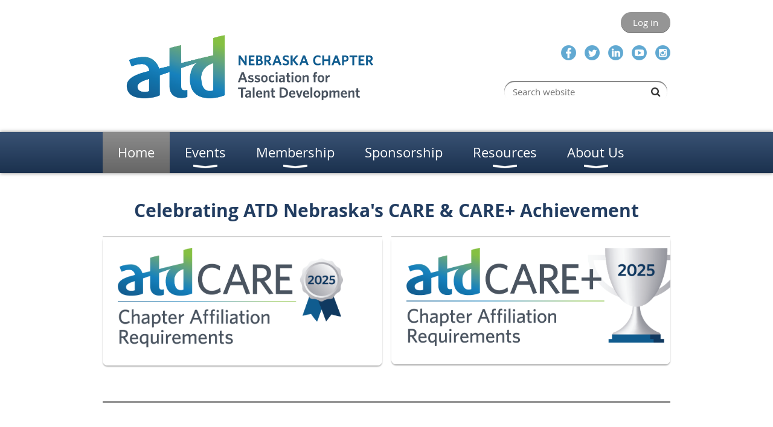

--- FILE ---
content_type: text/html; charset=utf-8
request_url: https://atdnebraska.org/
body_size: 10487
content:
<!DOCTYPE html>
<!--[if lt IE 7 ]><html lang="en" class="no-js ie6 "><![endif]-->
<!--[if IE 7 ]><html lang="en" class="no-js ie7 "> <![endif]-->
<!--[if IE 8 ]><html lang="en" class="no-js ie8 "> <![endif]-->
<!--[if IE 9 ]><html lang="en" class="no-js ie9 "><![endif]-->
<!--[if (gt IE 9)|!(IE)]><!--><html lang="en" class="no-js "> <!--<![endif]-->
  <head id="Head1">
		<link rel="stylesheet" type="text/css" href="https://kit-pro.fontawesome.com/releases/latest/css/pro.min.css" />
<meta name="viewport" content="width=device-width, initial-scale=1.0">
<link href="https://sf.wildapricot.org/BuiltTheme/bookshelf_textbook.v3.0/current/f623233f/Styles/combined.css" rel="stylesheet" type="text/css" /><link href="https://atdnebraska.org/resources/theme/customStyles.css?t=638599637212670000" rel="stylesheet" type="text/css" /><link href="https://atdnebraska.org/resources/theme/user.css?t=638025727170000000" rel="stylesheet" type="text/css" /><link href="https://live-sf.wildapricot.org/WebUI/built9.10.0-1d00b0a/scripts/public/react/index-84b33b4.css" rel="stylesheet" type="text/css" /><link href="https://live-sf.wildapricot.org/WebUI/built9.10.0-1d00b0a/css/shared/ui/shared-ui-compiled.css" rel="stylesheet" type="text/css" /><script type="text/javascript" language="javascript" id="idJavaScriptEnvironment">var bonaPage_BuildVer='9.10.0-1d00b0a';
var bonaPage_AdminBackendUrl = '/admin/';
var bonaPage_StatRes='https://live-sf.wildapricot.org/WebUI/';
var bonaPage_InternalPageType = { isUndefinedPage : false,isWebPage : true,isAdminPage : false,isDialogPage : false,isSystemPage : false,isErrorPage : false,isError404Page : false };
var bonaPage_PageView = { isAnonymousView : true,isMemberView : false,isAdminView : false };
var WidgetMode = 0;
var bonaPage_IsUserAnonymous = true;
var bonaPage_ThemeVer='f623233f638025727170000000638599637212670000'; var bonaPage_ThemeId = 'bookshelf_textbook.v3.0'; var bonaPage_ThemeVersion = '3.0';
var bonaPage_id='955719'; version_id='';
if (bonaPage_InternalPageType && (bonaPage_InternalPageType.isSystemPage || bonaPage_InternalPageType.isWebPage) && window.self !== window.top) { var success = true; try { var tmp = top.location.href; if (!tmp) { top.location = self.location; } } catch (err) { try { if (self != top) { top.location = self.location; } } catch (err) { try { if (self != top) { top = self; } success = false; } catch (err) { success = false; } } success = false; } if (!success) { window.onload = function() { document.open('text/html', 'replace'); document.write('<ht'+'ml><he'+'ad></he'+'ad><bo'+'dy><h1>Wrong document context!</h1></bo'+'dy></ht'+'ml>'); document.close(); } } }
try { function waMetricsGlobalHandler(args) { if (WA.topWindow.waMetricsOuterGlobalHandler && typeof(WA.topWindow.waMetricsOuterGlobalHandler) === 'function') { WA.topWindow.waMetricsOuterGlobalHandler(args); }}} catch(err) {}
 try { if (parent && parent.BonaPage) parent.BonaPage.implementBonaPage(window); } catch (err) { }
try { document.write('<style type="text/css"> .WaHideIfJSEnabled, .HideIfJSEnabled { display: none; } </style>'); } catch(err) {}
var bonaPage_WebPackRootPath = 'https://live-sf.wildapricot.org/WebUI/built9.10.0-1d00b0a/scripts/public/react/';</script><script type="text/javascript" language="javascript" src="https://live-sf.wildapricot.org/WebUI/built9.10.0-1d00b0a/scripts/shared/bonapagetop/bonapagetop-compiled.js" id="idBonaPageTop"></script><script type="text/javascript" language="javascript" src="https://live-sf.wildapricot.org/WebUI/built9.10.0-1d00b0a/scripts/public/react/index-84b33b4.js" id="ReactPublicJs"></script><script type="text/javascript" language="javascript" src="https://live-sf.wildapricot.org/WebUI/built9.10.0-1d00b0a/scripts/shared/ui/shared-ui-compiled.js" id="idSharedJs"></script><script type="text/javascript" language="javascript" src="https://live-sf.wildapricot.org/WebUI/built9.10.0-1d00b0a/General.js" id=""></script><script type="text/javascript" language="javascript" src="https://sf.wildapricot.org/BuiltTheme/bookshelf_textbook.v3.0/current/f623233f/Scripts/combined.js" id=""></script><title>ATD Nebraska Chapter - Home</title>
<meta name="Keywords" content="American Society for Training and Development, ATD, Omaha, Nebraska, Training, Development, Organizational Development, Human Resources, Workplace Learning and Performance, eLearning, sales training, customer service training, technical training, professional development, CPLP, distance learning, virtual learning, education, corporate training"/><link rel="shortcut icon" type="image/ico" href="/Resources/Pictures/Favicon.ico" /><meta name="apple-itunes-app" content="app-id=1220348450, app-argument="><link rel="search" type="application/opensearchdescription+xml" title="atdnebraska.org" href="/opensearch.ashx" /></head>
  <body id="PAGEID_955719" class="publicContentView LayoutMain">
<div class="mLayout layoutMain state1" id="mLayout">

<script type="text/javascript">
/*
var layoutState = document.getElementById('mLayout');
var rsStateWidth1 = 960;
var rsStateWidth2 = 600;
var rsStateWidth3 = 320;

function SetStateLayout()
{
	var bodyWidth = BonaPage.getInnerWidth();

	layoutState.className = layoutState.className.replace(/\s?state\d+/g,"");

	if( bodyWidth >= rsStateWidth1 )
		layoutState.className += ' state1';
	if( bodyWidth >= rsStateWidth2 && bodyWidth < rsStateWidth1 )
		layoutState.className += ' state2';
	if( bodyWidth < rsStateWidth2 )
		layoutState.className += ' state3';

	// message
	if( !document.getElementById('textWidth') )
	{
		var firstEl = layoutState.getElementsByTagName('div')[0];
		var newDivElem = document.createElement('div');
		newDivElem.id = 'textWidth';
		layoutState.insertBefore(newDivElem, firstEl);
	}
	document.getElementById('textWidth').innerHTML = 'bodyWidth: ' + bodyWidth;
}


jq$(function(){

	SetStateLayout();

	if (window.addEventListener)
	{
		window.addEventListener('resize', function() { SetStateLayout(); }, false);
		window.addEventListener("orientationchange", function() { SetStateLayout(); }, false);
	}

});*/

</script> <!-- header zone -->
		<div class="zoneHeader1">
			<div class="container_12">
				<div class="s1_grid_12 s2_grid_12 s3_grid_12">
<div id="id_Header" data-componentId="Header" class="WaPlaceHolder WaPlaceHolderHeader" style=""><div style=""><div id="id_RxwPEVN" data-componentId="RxwPEVN" class="WaLayoutContainerFirst" style="margin-bottom:10px;"><table cellspacing="0" cellpadding="0" class="WaLayoutTable" style=""><tr data-componentId="RxwPEVN_row" class="WaLayoutRow"><td id="id_UEegCvI" data-componentId="UEegCvI" class="WaLayoutItem" style="width:59%;"><div id="id_4l29rEI" class="WaLayoutPlaceHolder placeHolderContainer" data-componentId="4l29rEI" style=""><div style=""><div id="id_h39aXIN" class="WaGadgetOnly WaGadgetContent  gadgetStyleNone" style="" data-componentId="h39aXIN" ><div class="gadgetStyleBody gadgetContentEditableArea" style="" data-editableArea="0" data-areaHeight="auto">
<h1 align="left"><a href="/" target="_blank"><img src="/resources/Pictures/ATD-branded%20images/ATD%20NE%20Logo-clear.png" alt="" title="" border="0"></a><br></h1></div>
</div></div></div></td><td style="" data-componentId="UEegCvI_separator" class="WaLayoutSeparator"><div style="width: inherit;"></div></td><td id="id_oFSwFCQ" data-componentId="oFSwFCQ" class="WaLayoutItem" style="width:41%;"><div id="id_8nXBbe3" class="WaLayoutPlaceHolder placeHolderContainer" data-componentId="8nXBbe3" style=""><div style=""><div id="id_p4gsxhU" class="WaGadgetFirst WaGadgetLoginButton  gadgetStyleNone" style="" data-componentId="p4gsxhU" ><div class="alignRight">
  <div class="loginBoxLinkContainer">
    <a class="loginBoxLinkButton" href="https://atdnebraska.org/Sys/Login">Log in</a>
  </div>
  </div>
</div><div id="id_JmL4FRV" class="WaGadget WaGadgetSocialProfile  gadgetThemeStyle" style="" data-componentId="JmL4FRV" ><div class="gadgetStyleBody " style=""  data-areaHeight="auto">
<ul class="orientationHorizontal  alignRight" >


<li>
				<a href="https://www.facebook.com/atdnebraska" title="Facebook" class="Facebook" target="_blank"></a>
			</li>
<li>
				<a href="https://x.com/wildapricot" title="X" class="X" target="_blank"></a>
			</li>
<li>
				<a href="https://www.linkedin.com/company/atd-nebraska" title="LinkedIn" class="LinkedIn" target="_blank"></a>
			</li>
<li>
				<a href="https://www.youtube.com/@atdnebraska6870" title="YouTube" class="YouTube" target="_blank"></a>
			</li>
<li>
				<a href="https://www.instagram.com/atdnebraska/" title="Instagram" class="Instagram" target="_blank"></a>
			</li>
		
</ul>

</div>
</div><div id="id_klIz6bT" class="WaGadgetLast WaGadgetSiteSearch  gadgetStyleNone" style="margin-right:5px;margin-bottom:10px;" data-componentId="klIz6bT" ><div class="gadgetStyleBody " style=""  data-areaHeight="auto">
<div class="searchBoxOuter alignRight">
	<div class="searchBox">
<form method="post" action="https://atdnebraska.org/Sys/Search" id="id_klIz6bT_form" class="generalSearchBox"  data-disableInAdminMode="true">
<span class="searchBoxFieldContainer"><input class="searchBoxField" type="text" name="searchString" id="idid_klIz6bT_searchBox" value="" maxlength="300" autocomplete="off"  placeholder="Search website"></span>
<div class="autoSuggestionBox" id="idid_klIz6bT_resultDiv"></div>
</form></div>
	</div>
	<script type="text/javascript">
		(function(){

			function init()
			{
				var model = {};
				model.gadgetId = 'idid_klIz6bT';
				model.searchBoxId = 'idid_klIz6bT_searchBox';
				model.resultDivId = 'idid_klIz6bT_resultDiv';
				model.selectedTypes = '31';
				model.searchTemplate = 'https://atdnebraska.org/Sys/Search?q={0}&types={1}&page={2}';
				model.searchActionUrl = '/Sys/Search/DoSearch';
				model.GoToSearchPageTextTemplate = 'Search for &#39;{0}&#39;';
				model.autoSuggest = true;
				var WASiteSearch = new WASiteSearchGadget(model);
			}

			jq$(document).ready(init);
		}) ();
	</script>
</div>
</div></div></div></td></tr></table> </div><div id="id_rECNr9Z" class="WaGadgetLast WaGadgetMenuHorizontal  menuStyle004" style="" data-componentId="rECNr9Z" ><div class="menuBackground"></div>
<div class="menuInner">
	<ul class="firstLevel">
<li class="sel ">
	<div class="item">
		<a href="https://atdnebraska.org/" title="Home"><span>Home</span></a>
</div>
</li>
	
<li class=" dir">
	<div class="item">
		<a href="https://atdnebraska.org/events-redirect" title="Events"><span>Events</span></a>
<ul class="secondLevel">
<li class=" ">
	<div class="item">
		<a href="https://atdnebraska.org/upcoming_events" title="Upcoming Events"><span>Upcoming Events</span></a>
</div>
</li>
	
<li class=" ">
	<div class="item">
		<a href="https://atdnebraska.org/2025-Employee-Learning-Week" title="2025 Employee Learning Week"><span>2025 Employee Learning Week</span></a>
</div>
</li>
	
<li class=" ">
	<div class="item">
		<a href="https://atdnebraska.org/page-1745708" title="2025 Regional Conference"><span>2025 Regional Conference</span></a>
</div>
</li>
	
<li class=" ">
	<div class="item">
		<a href="https://atdnebraska.org/Request-for-proposal" title="Be a Presenter"><span>Be a Presenter</span></a>
</div>
</li>
	
</ul>
</div>
</li>
	
<li class=" dir">
	<div class="item">
		<a href="https://atdnebraska.org/Membership-Redirect" title="Membership"><span>Membership</span></a>
<ul class="secondLevel">
<li class=" ">
	<div class="item">
		<a href="https://atdnebraska.org/membership-options" title="All About Membership"><span>All About Membership</span></a>
</div>
</li>
	
<li class=" ">
	<div class="item">
		<a href="https://atdnebraska.org/Member-Spotlight" title="Member Spotlight"><span>Member Spotlight</span></a>
</div>
</li>
	
<li class=" ">
	<div class="item">
		<a href="https://atdnebraska.org/student-membership-and-sponsorship" title="Student Membership and Sponsorship"><span>Student Membership and Sponsorship</span></a>
</div>
</li>
	
<li class=" ">
	<div class="item">
		<a href="https://atdnebraska.org/get-involved" title="Get Involved"><span>Get Involved</span></a>
</div>
</li>
	
<li class=" ">
	<div class="item">
		<a href="https://atdnebraska.org/ATD-Nebraska-Awards" title="ATD Nebraska Awards &amp; Achievements"><span>ATD Nebraska Awards &amp; Achievements</span></a>
</div>
</li>
	
</ul>
</div>
</li>
	
<li class=" ">
	<div class="item">
		<a href="https://atdnebraska.org/Sponsorship" title="Sponsorship"><span>Sponsorship</span></a>
</div>
</li>
	
<li class=" dir">
	<div class="item">
		<a href="https://atdnebraska.org/Resources-Redirect" title="Resources"><span>Resources</span></a>
<ul class="secondLevel">
<li class=" dir">
	<div class="item">
		<a href="https://atdnebraska.org/career-resources" title="Resources"><span>Resources</span></a>
<ul class="secondLevel">
<li class=" ">
	<div class="item">
		<a href="https://atdnebraska.org/CPTD" title="CPTD Certification"><span>CPTD Certification</span></a>
</div>
</li>
	
<li class=" ">
	<div class="item">
		<a href="https://atdnebraska.org/Newsletter" title="Newsletter"><span>Newsletter</span></a>
</div>
</li>
	
<li class=" ">
	<div class="item">
		<a href="https://atdnebraska.org/mentoring" title="Mentoring Program"><span>Mentoring Program</span></a>
</div>
</li>
	
<li class=" ">
	<div class="item">
		<a href="https://atdnebraska.org/Partner-Associations" title="Partner Associations"><span>Partner Associations</span></a>
</div>
</li>
	
<li class=" dir">
	<div class="item">
		<a href="https://atdnebraska.org/scholarship" title="Scholarship"><span>Scholarship</span></a>
<ul class="secondLevel">
<li class=" ">
	<div class="item">
		<a href="https://atdnebraska.org/ScholarshipApplication" title="Apply"><span>Apply</span></a>
</div>
</li>
	
<li class=" ">
	<div class="item">
		<a href="https://atdnebraska.org/donate" title="Donate"><span>Donate</span></a>
</div>
</li>
	
</ul>
</div>
</li>
	
<li class=" ">
	<div class="item">
		<a href="https://atdnebraska.org/national_certificates" title="ATD Certificate Programs"><span>ATD Certificate Programs</span></a>
</div>
</li>
	
</ul>
</div>
</li>
	
</ul>
</div>
</li>
	
<li class=" dir">
	<div class="item">
		<a href="https://atdnebraska.org/About-Us-Redirect" title="About Us"><span>About Us</span></a>
<ul class="secondLevel">
<li class=" ">
	<div class="item">
		<a href="https://atdnebraska.org/About-Us" title="About Us"><span>About Us</span></a>
</div>
</li>
	
<li class=" ">
	<div class="item">
		<a href="https://atdnebraska.org/president_message" title="President&#39;s Message"><span>President&#39;s Message</span></a>
</div>
</li>
	
<li class=" ">
	<div class="item">
		<a href="https://atdnebraska.org/2025-Board-of-Directors" title="2025 Board of Directors"><span>2025 Board of Directors</span></a>
</div>
</li>
	
<li class=" dir">
	<div class="item">
		<a href="https://atdnebraska.org/Awards" title="Member and Chapter Awards"><span>Member and Chapter Awards</span></a>
<ul class="secondLevel">
<li class=" ">
	<div class="item">
		<a href="https://atdnebraska.org/2025-Talent-Development-Awards" title="2025 Talent Development Awards"><span>2025 Talent Development Awards</span></a>
</div>
</li>
	
</ul>
</div>
</li>
	
<li class=" ">
	<div class="item">
		<a href="https://atdnebraska.org/Bylaws" title="Chapter Bylaws"><span>Chapter Bylaws</span></a>
</div>
</li>
	
</ul>
</div>
</li>
	
</ul>
</div>

<script type="text/javascript">
	jq$(function()
	{
		var gadgetHorMenu = jq$('#id_rECNr9Z'),
			gadgetHorMenuContainer = gadgetHorMenu.find('.menuInner'),
			firstLevelMenu = gadgetHorMenu.find('ul.firstLevel'),
			holderInitialMenu = firstLevelMenu.children(),
			outsideItems = null,
			phantomElement = '<li class="phantom"><div class="item"><a href="#"><span>&#x2261;</span></a><ul class="secondLevel"></ul></div></li>',
			placeHolder = gadgetHorMenu.parents('.WaLayoutPlaceHolder'),
			placeHolderId = placeHolder && placeHolder.attr('data-componentId'),
			mobileState = false,
			rsStateWidth2 = 617,
			isTouchSupported = !!(('ontouchstart' in window) || (window.DocumentTouch && document instanceof DocumentTouch) || (navigator.msPointerEnabled && navigator.msMaxTouchPoints));


		function resizeMenu()
		{
			var i,
				len,
				fitMenuWidth = 0,
				menuItemPhantomWidth = 80;

			// background track
			gadgetHorMenu.find('.menuBackground').css(
			{
				'width': jq$('body').width(),
				'left': ( ( jq$('body').width() - gadgetHorMenu.width() ) * -0.5 )
			});

			firstLevelMenu.html( holderInitialMenu).removeClass('adapted').css({ width: 'auto' }); // restore initial menu

			if( !gadgetHorMenuContainer.find('.menuButton').size() )
			{
				gadgetHorMenuContainer.prepend('<div class="menuButton"></div>');

				gadgetHorMenuContainer.find('.menuButton').on("click",function()
				{
					gadgetHorMenuContainer.find('ul.firstLevel').toggle();
					return false;
				});

				jq$('body').on("click",function()
				{
					if( mobileState )
						gadgetHorMenuContainer.find('ul.firstLevel').hide();
				});
			}

			// for state 3
			if( jq$(window).width() < rsStateWidth2 && mobileState == false )
			{
				gadgetHorMenuContainer.find('ul.firstLevel').attr('style','');
				mobileState = true;

				return false;
			}

			if( jq$(window).width() >= rsStateWidth2 )
			{
				gadgetHorMenuContainer.find('ul.firstLevel').attr('style','');
				mobileState = false;
			}


			if( firstLevelMenu.width() > gadgetHorMenuContainer.width() ) // if menu oversize
			{
				menuItemPhantomWidth = firstLevelMenu.addClass('adapted').append( phantomElement).children('.phantom').width();

				for( i = 0, len = holderInitialMenu.size(); i <= len; i++ )
				{
					fitMenuWidth += jq$( holderInitialMenu.get(i) ).width();

					if( fitMenuWidth + menuItemPhantomWidth > gadgetHorMenuContainer.width() )
					{
						outsideItems = firstLevelMenu.children(':gt('+(i-1)+'):not(.phantom)').remove();
						firstLevelMenu.find('.phantom > .item > ul').append( outsideItems);
						break;
					}
				}
				gadgetHorMenu.find('.phantom > .item > a').click(function(){ return false; });
			}

			disableFirstTouch();

			firstLevelMenu.css( 'width', '' ); // restore initial menu width
			firstLevelMenu.children().removeClass('last-child').eq(-1).addClass('last-child'); // add last-child mark
		}

		resizeMenu();

		jq$(window).resize(function()
		{
			resizeMenu();
		});

		function onLayoutColumnResized(sender, args)
		{
			args = args || {};

			if (placeHolderId && (placeHolderId == args.leftColPlaceHolderId || placeHolderId == args.rightColPlaceHolderId))
			{
				resizeMenu();
			}
		}

		BonaPage.addPageStateHandler(BonaPage.PAGE_PARSED, function() { WA.Gadgets.LayoutColumnResized.addHandler(onLayoutColumnResized); });
		BonaPage.addPageStateHandler(BonaPage.PAGE_UNLOADED, function() { WA.Gadgets.LayoutColumnResized.removeHandler(onLayoutColumnResized); });

        function disableFirstTouch()
        {
         if (!isTouchSupported) return;

          jq$('#id_rECNr9Z').find('.menuInner li.dir > .item > a').on( 'click', function(event)
          {
            if( !this.touchCounter )
              this.touchCounter = 0;

            if( this.touchCounter >= 1 )
            {
              this.touchCounter = 0;
              return true;
            }
            this.touchCounter++;

            if (!mobileState)
            {
              WA.stopEventDefault(event);
            }
          });

          jq$('#id_rECNr9Z').find('.menuInner li.dir > .item > a').on( 'mouseout', function(event)
          {
            if( !this.touchCounter )
              this.touchCounter = 0;
            this.touchCounter = 0;
          });
        }

        disableFirstTouch();
	});
</script></div></div>
</div></div>
			</div>
		</div>
		<div class="zoneHeader2">
			<div class="container_12">
				<div class="s1_grid_12 s2_grid_12 s3_grid_12">
<div id="id_Header1" data-componentId="Header1" class="WaPlaceHolder WaPlaceHolderHeader1" style=""><div style=""><div id="id_JExjV63" data-componentId="JExjV63" class="WaLayoutContainerFirst" style=""><table cellspacing="0" cellpadding="0" class="WaLayoutTable" style=""><tr data-componentId="JExjV63_row" class="WaLayoutRow"><td id="id_QIHKUqs" data-componentId="QIHKUqs" class="WaLayoutItem" style="width:100%;"><div id="id_elfHe6Y" class="WaLayoutPlaceHolder placeHolderContainer" data-componentId="elfHe6Y" style=""><div style=""><div id="id_Kt25Fia" class="WaGadgetOnly WaGadgetContent  gadgetStyleNone" style="" data-componentId="Kt25Fia" ><div class="gadgetStyleBody gadgetContentEditableArea" style="" data-editableArea="0" data-areaHeight="auto">
<p align="center"><font style="font-size: 30px;" color="#223d61"><strong style="">Celebrating ATD Nebraska's CARE &amp; CARE+ Achievement</strong></font></p></div>
</div></div></div></td></tr></table> </div><div id="id_Lhsm5HC" data-componentId="Lhsm5HC" class="WaLayoutContainerLast" style=""><table cellspacing="0" cellpadding="0" class="WaLayoutTable" style=""><tr data-componentId="Lhsm5HC_row" class="WaLayoutRow"><td id="id_RNDg3Fs" data-componentId="RNDg3Fs" class="WaLayoutItem" style="width:50%;"><div id="id_9nUrVmJ" class="WaLayoutPlaceHolder placeHolderContainer" data-componentId="9nUrVmJ" style=""><div style=""><div id="id_xG3NWrT" class="WaGadgetOnly WaGadgetContent  gadgetStyle017" style="" data-componentId="xG3NWrT" ><div class="gadgetStyleBody gadgetContentEditableArea" style="" data-editableArea="0" data-areaHeight="auto">
<p><img src="/resources/Pictures/CHP-logos_CARE_2025.png" alt="" title="" border="0" width="373" height="165" style=""><br></p></div>
</div></div></div></td><td style="width:15px;" data-componentId="RNDg3Fs_separator" class="WaLayoutSeparator"><div style="width: inherit;"></div></td><td id="id_MnieLZg" data-componentId="MnieLZg" class="WaLayoutItem" style="width:50%;"><div id="id_b9NftDe" class="WaLayoutPlaceHolder placeHolderContainer" data-componentId="b9NftDe" style=""><div style=""><div id="id_EE9th7E" class="WaGadgetOnly WaGadgetContent  gadgetStyle017" style="" data-componentId="EE9th7E" ><div class="gadgetStyleBody gadgetContentEditableArea" style="" data-editableArea="0" data-areaHeight="auto">
<p><img src="/resources/Pictures/CHP-logos_CAREPlus_2025.png" alt="" title="" border="0" width="461" height="163" style="max-width: none;"><br></p></div>
</div></div></div></td></tr></table> </div></div>
</div></div>
			</div>
		</div>
		<div class="zoneHeader3">
			<div class="container_12">
				<div class="s1_grid_12 s2_grid_12 s3_grid_12">
<div id="id_Header2" data-componentId="Header2" class="WaPlaceHolder WaPlaceHolderHeader2" style=""><div style=""><div id="id_IAnxnck" data-componentId="IAnxnck" class="WaLayoutContainerOnly" style="background-color:transparent;"><table cellspacing="0" cellpadding="0" class="WaLayoutTable" style=""><tr data-componentId="IAnxnck_row" class="WaLayoutRow"><td id="id_FywcOAb" data-componentId="FywcOAb" class="WaLayoutItem" style="background-color:transparent;width:100%;"><div id="id_BYHGywC" class="WaLayoutPlaceHolder placeHolderContainer" data-componentId="BYHGywC" style=""><div style=""><div id="id_ak44xXR" class="WaGadgetOnly WaGadgetContent  gadgetStyleNone" style="" data-componentId="ak44xXR" ><div class="gadgetStyleBody gadgetContentEditableArea" style="" data-editableArea="0" data-areaHeight="auto">
<p><img src="[data-uri]" class="WaContentDivider WaContentDivider dividerStyle001" data-wacomponenttype="ContentDivider"><br></p></div>
</div></div></div></td></tr></table> </div></div>
</div></div>
			</div>
		</div>
		<div class="zoneHeader4">
			<div class="container_12">
				<div class="s1_grid_12 s2_grid_12 s3_grid_12">
<div id="id_Header3" data-componentId="Header3" class="WaPlaceHolder WaPlaceHolderHeader3" style=""><div style=""><div id="id_bY4WuuS" class="WaGadgetOnly WaGadgetContent  gadgetStyleNone" style="" data-componentId="bY4WuuS" ><div class="gadgetStyleBody gadgetContentEditableArea" style="" data-editableArea="0" data-areaHeight="auto">
<p align="center"><strong><font color="#0072bc" style="font-size: 30px;">2026 Board Slate and Bylaws Approved!</font></strong></p>

<p align="center"><strong><font style="font-size: 20px;" color="#000000">We&#8217;re excited to share that our members have unanimously approved the 2026 slate of executive board members and updates to our chapter bylaws.</font></strong></p>

<p align="center"><strong><font style="font-size: 20px;" color="#000000">As we look ahead to another great year, we extend our gratitude to those completing their service and offer a warm welcome to our incoming leaders. Visit our <a href="/2025-Board-of-Directors" target="_blank">Board page</a> to learn more about our 2026 board members.</font></strong></p><p align="center"><strong><font style="font-size: 20px;" color="#000000">Thank you to our members for your participation, engagement, and support in shaping the future of our chapter!</font></strong></p></div>
</div></div>
</div></div>
			</div>
		</div>
		<!-- /header zone -->

<!-- content zone -->
	<div class="zoneContent">
		<div class="container_12">
			<div class="s1_grid_12 s2_grid_12 s3_grid_12">
<div id="id_Content" data-componentId="Content" class="WaPlaceHolder WaPlaceHolderContent" style=""><div style=""><div id="id_SqAUnGz" data-componentId="SqAUnGz" class="WaLayoutContainerFirst" style=""><table cellspacing="0" cellpadding="0" class="WaLayoutTable" style=""><tr data-componentId="SqAUnGz_row" class="WaLayoutRow"><td id="id_EIie8KV" data-componentId="EIie8KV" class="WaLayoutItem" style="width:50%;"><div id="id_aVWxkqd" class="WaLayoutPlaceHolder placeHolderContainer" data-componentId="aVWxkqd" style=""><div style=""><div id="id_kjnlZU9" class="WaGadgetOnly WaGadgetContent  gadgetStyle004" style="" data-componentId="kjnlZU9" ><div class="gadgetStyleBody gadgetContentEditableArea" style="" data-editableArea="0" data-areaHeight="auto">
<p align="center"><font color="#f26522"><span style="font-size: 30px;"><span><a href="/membership-options" target="_blank" style="">BECOME A <strong style="font-weight: bold;">MEMBER</strong></a></span></span></font></p></div>
</div></div></div></td><td style="width:10px;" data-componentId="EIie8KV_separator" class="WaLayoutSeparator"><div style="width: inherit;"></div></td><td id="id_ASSJEdZ" data-componentId="ASSJEdZ" class="WaLayoutItem" style="width:50%;"><div id="id_cI3mCHQ" class="WaLayoutPlaceHolder placeHolderContainer" data-componentId="cI3mCHQ" style=""><div style=""><div id="id_xiBzxLA" class="WaGadgetOnly WaGadgetContent  gadgetStyle004" style="" data-componentId="xiBzxLA" ><div class="gadgetStyleBody gadgetContentEditableArea" style="" data-editableArea="0" data-areaHeight="auto">
<p align="center"><span style=""><a href="/sponsorship"><font style="font-size: 30px;">BECOME A <strong>SPONSOR</strong>&nbsp;</font></a></span></p></div>
</div></div></div></td></tr></table> </div><div id="id_EzKL545" data-componentId="EzKL545" class="WaLayoutContainer" style=""><table cellspacing="0" cellpadding="0" class="WaLayoutTable" style=""><tr data-componentId="EzKL545_row" class="WaLayoutRow"><td id="id_aml6oil" data-componentId="aml6oil" class="WaLayoutItem" style="width:100%;"><div id="id_2QEHrMR" class="WaLayoutPlaceHolder placeHolderContainer" data-componentId="2QEHrMR" style=""><div style=""><div id="id_HdACVO4" class="WaGadgetOnly WaGadgetContent  gadgetStyleNone" style="" data-componentId="HdACVO4" ><div class="gadgetStyleBody gadgetContentEditableArea" style="" data-editableArea="0" data-areaHeight="auto">
<p><img src="[data-uri]" class="WaContentDivider WaContentDivider dividerStyle001" data-wacomponenttype="ContentDivider"><br></p></div>
</div></div></div></td></tr></table> </div><div id="id_9cEa6sa" data-componentId="9cEa6sa" class="WaLayoutContainer" style=""><table cellspacing="0" cellpadding="0" class="WaLayoutTable" style=""><tr data-componentId="9cEa6sa_row" class="WaLayoutRow"><td id="id_Q3VAjV5" data-componentId="Q3VAjV5" class="WaLayoutItem" style="width:50%;"><div id="id_xspEsC3" class="WaLayoutPlaceHolder placeHolderContainer" data-componentId="xspEsC3" style=""><div style=""><div id="id_KJghPJD" class="WaGadgetFirst WaGadgetUpcomingEvents  artBoxContainerType-001 gadgetStyleNone" style="margin-top:0px;" data-componentId="KJghPJD" ><div class="gadgetStyleTitle" style=" "><h4 class="gadgetTitleH4">
Featured Events Schedule</h4></div>
<div class="gadgetStyleBody " style=""  data-areaHeight="auto">
<ul>
			<li class="last"><div class="title"></div></li>
		</ul>
	
</div>
</div><div id="id_8HsrPCb" class="WaGadgetLast WaGadgetUpcomingEvents  gadgetStyle001" style="" data-componentId="8HsrPCb" ><div class="gadgetStyleTitle" style=" "><h4 class="gadgetTitleH4">
Upcoming events</h4></div>
<div class="gadgetStyleBody " style=""  data-areaHeight="auto">
<ul>
<li>
	<div class="title"><a href="https://atdnebraska.org/event-6432987">Making the Leap Becoming an Independent Consultant</a></div>
	<div class="date">
		<span class="dateonly" client-tz-item="America/Chicago" client-tz-formatted=" (CST)">03 Dec 2025 12:00 PM</span>
		<span class="separator">&#8226;</span>
		<span class="location">Zoom link provided upon registration</span>
	</div>
</li>
<li class="last">
	<div class="title"><a href="https://atdnebraska.org/event-6443112">Virtual Coffee Chat</a></div>
	<div class="date">
		<span class="dateonly" client-tz-item="America/Chicago" client-tz-formatted=" (CST)">18 Dec 2025 9:00 AM</span>
		<span class="separator">&#8226;</span>
		<span class="location">Zoom Virtual Event</span>
	</div>
</li>
</ul>
	
</div>
</div></div></div></td><td style="width:10px;" data-componentId="Q3VAjV5_separator" class="WaLayoutSeparator"><div style="width: inherit;"></div></td><td id="id_wnqibt8" data-componentId="wnqibt8" class="WaLayoutItem" style="width:50%;"><div id="id_XBjsspT" class="WaLayoutPlaceHolder placeHolderContainer" data-componentId="XBjsspT" style=""><div style="padding-top:0px;padding-left:0px;"><div id="id_QpKVhXW" class="WaGadgetOnly WaGadgetContent  gadgetStyleNone" style="" data-componentId="QpKVhXW" ><div class="gadgetStyleTitle" style="padding-left:13px; "><h4 class="gadgetTitleH4">
New and Renewing Members</h4></div>
<div class="gadgetStyleBody gadgetContentEditableArea" style="padding-left:13px;" data-editableArea="0" data-areaHeight="auto">
<p style="line-height: 22px;"><font style="font-size: 18px;"><strong>Thanks to our October&nbsp;</strong><strong><font>new/renewing members:</font></strong></font></p>

<p style="line-height: 12px;"><strong><font style="font-size: 15px;"><u>Member 0-5 years</u>:</font></strong></p>


<p style="line-height: 12px;"><strong>Davida Adams Stewart</strong>, Hayes &amp; Associates, LLC</p>
<p style="line-height: 12px;"><strong>Casey Carroll</strong>, Nebraska Medicine</p>
<p style="line-height: 12px;"><strong>Kate Dutton</strong>, Ameritas</p>
<p style="line-height: 12px;"><strong>Dominic Green</strong>, Nebraska Medicine</p>
<p style="line-height: 12px;"><strong>Trisha Greguras</strong>, Birch Group</p>
<p style="line-height: 12px;"><strong>Kimberly Hamik</strong>, Ameritas</p>
<p style="line-height: 12px;"><strong>Jen Hansen</strong>, Ameritas</p>
<p style="line-height: 12px;"><strong>Rachael Kimball</strong>, ACCESSbank</p>
<p style="line-height: 12px;"><strong>Katie Lennen</strong>, Birch Group</p>
<p style="line-height: 12px;"><strong>Nikki Lewis</strong>, Birch Group</p>
<p style="line-height: 12px;"><strong>Lapora Lindsey</strong></p>
<p style="line-height: 12px;"><strong>Dan McCown</strong>, Ameritas</p>
<p style="line-height: 12px;"><strong>Erick Mishler</strong>, Ameritas</p>
<p style="line-height: 12px;"><strong>Alison Neihart</strong>, Student at University of Nebraska-Omaha</p>
<p style="line-height: 12px;"><strong>Taylor Peak</strong>, Student at UNO School of Communication</p>
<p style="line-height: 12px;"><strong>Liz Shotkoski</strong>, Ameritas</p>
<p style="line-height: 12px;"><strong>Brandon Wall</strong>, Nebraska Medicine</p>





<p style="line-height: 12px;"><br></p>



<p style="line-height: 12px;"><strong><u><font style="font-size: 15px;">Member 6-10 Years</font></u></strong></p>


<p style="line-height: 12px;"><strong>Suzanne Ritchie</strong>, Lozier</p>
<p style="line-height: 12px;"><br></p>


<p style="line-height: 12px;"><strong><u><font>Member 21-25 Years</font></u></strong></p><p style="line-height: 12px;"><font face="Open Sans, WaWebKitSavedSpanIndex_5"><span style=""><strong>Vickie Adams</strong></span></font></p>

<p style="line-height: 12px;"><br></p></div>
</div></div></div></td></tr></table> </div><div id="id_z7URwEH" data-componentId="z7URwEH" class="WaLayoutContainer" style=""><table cellspacing="0" cellpadding="0" class="WaLayoutTable" style=""><tr data-componentId="z7URwEH_row" class="WaLayoutRow"><td id="id_VUwqTH7" data-componentId="VUwqTH7" class="WaLayoutItem" style="width:50%;"><div id="id_gMJPzkJ" class="WaLayoutPlaceHolder placeHolderContainer" data-componentId="gMJPzkJ" style=""><div style=""><div id="id_gskMxWB" class="WaGadgetOnly WaGadgetContent  gadgetStyle017" style="height:490px;" data-componentId="gskMxWB" ><div class="gadgetStyleTitle" style="padding-left:0px; padding-right:20px;"><h4 class="gadgetTitleH4">
Member Spotlight</h4></div>
<div class="gadgetStyleBody gadgetContentEditableArea" style="padding-top:0px;padding-right:20px;padding-bottom:0px;padding-left:0px;" data-editableArea="0" data-areaHeight="auto">
<p style="margin-top: 1em !important;" align="center">Learn about our <strong>November&nbsp;</strong>Member of the Month,<strong><br>Halcyon Frank</strong>,&nbsp;<a href="/Member-Spotlight"><strong>here</strong></a>!</p>

<p style="margin-top: 1em !important;" align="center"><img src="/resources/Pictures/Member%20Spotlight/Halcyon%20Frank%203.png" alt="" title="" border="0" width="430" height="430" style="margin: 0px 0px 0px 18px;"><br></p>

<p align="center"><br></p>

<p><br></p>

<div style="position: absolute; left: 0; top: 0; width: 1px; height: 1px; overflow: hidden; opacity: 0;" data-wawebkitcopycontainer="1">
  Want to be featured in a future spotlight? Simply submit this <a href="https://docs.google.com/forms/d/e/1FAIpQLSeLraFeFJzz__ANSdXUXsx6jh5u0G-uA3iNEFqvoxBi0fp2eA/viewform" target="_blank"><strong>form</strong></a>&nbsp;to be added to the list!&nbsp;
</div></div>
<script type="text/javascript">if (window.WA) { new WaContentGadgetResizer({ id: 'id_gskMxWB' }); }</script>
</div></div></div></td><td style="" data-componentId="VUwqTH7_separator" class="WaLayoutSeparator"><div style="width: inherit;"></div></td><td id="id_VLNjeLE" data-componentId="VLNjeLE" class="WaLayoutItem" style="width:50%;"><div id="id_sTzY3mo" class="WaLayoutPlaceHolder placeHolderContainer" data-componentId="sTzY3mo" style=""><div style=""><div id="id_UnEWW7d" class="WaGadgetOnly WaGadgetContent  gadgetStyle017" style="height:490px;" data-componentId="UnEWW7d" ><div class="gadgetStyleTitle" style=" "><h4 class="gadgetTitleH4">
Are you next?</h4></div>
<div class="gadgetStyleBody gadgetContentEditableArea" style="" data-editableArea="0" data-areaHeight="auto">
<p align="center"><a href="/Member-Spotlight" target="_blank"><img src="/resources/Pictures/Looking%20for%20Member%20Spotlight%20(1).png" alt="" title="" border="0" width="346" height="346"></a><br></p>

<p align="center"><font style="font-size: 15px;"><em>Want to be featured in a future spotlight? Simply submit this <a href="https://docs.google.com/forms/d/e/1FAIpQLSeLraFeFJzz__ANSdXUXsx6jh5u0G-uA3iNEFqvoxBi0fp2eA/viewform" target="_blank"><strong>form</strong></a>&nbsp;to be added to the list!&nbsp;</em></font></p>

<p align="center"><br></p></div>
<script type="text/javascript">if (window.WA) { new WaContentGadgetResizer({ id: 'id_UnEWW7d' }); }</script>
</div></div></div></td></tr></table> </div><div id="id_WOsie9n" class="WaGadget WaGadgetContent  gadgetStyle017" style="" data-componentId="WOsie9n" ><div class="gadgetStyleTitle" style=" "><h4 class="gadgetTitleH4">
Treat Yourself!</h4></div>
<div class="gadgetStyleBody gadgetContentEditableArea" style="" data-editableArea="0" data-areaHeight="auto">
<p><font style="font-size: 16px;"><font><span>What might inspire your career right now? </span></font></font></p><ul><li><font style="font-size: 16px;"><font><span>A book on the latest talent development trends?&nbsp;</span></font></font></li><li><font style="font-size: 16px;"><font><span>An online course to improve your competence and confidence?&nbsp;</span></font></font></li><li><font style="font-size: 16px;"><font><span>A renewal of your National membership?&nbsp;</span></font></font></li></ul>Whatever you might choose to buy from the&nbsp;<a href="https://www.td.org/store" target="_blank">ATD Store</a>, remember to use our chapter ChIP code! The Chapter Incentive Program (ChIP) is a revenue-sharing program that offers chapters an opportunity to earn additional revenue. By using our chapter's ChIP code when making purchases through the <a href="https://www.td.org/Store" target="_blank">ATD Store</a>, members help fund our scholarship program!<div>
          <font style="font-size: 16px;"><font><span><br></span></font>
        </font></div>

        <div align="center">
          <p><font><span style=""><span style=""><font style="font-size: 16px;"><strong>ATD Nebraska's ChIP code is</strong>&nbsp;</font></span><font style="font-family: Arial, Helvetica, sans-serif;" face="Verdana"><font style="font-weight: bold; font-size: 18px;" color="#61a9d2">CH6064</font><font color="#1a1a1a" style=""><font style="font-size: 16px;">.</font></font></font></span></font></p></div></div>
</div><div id="id_aoglJDZ" data-componentId="aoglJDZ" class="WaLayoutContainerLast" style=""><table cellspacing="0" cellpadding="0" class="WaLayoutTable" style=""><tr data-componentId="aoglJDZ_row" class="WaLayoutRow"><td id="id_SxJdLJa" data-componentId="SxJdLJa" class="WaLayoutItem" style="width:100%;"><div id="id_Ew3F78D" class="WaLayoutPlaceHolder placeHolderContainer" data-componentId="Ew3F78D" style=""><div style=""><div id="id_VAnRQ7D" class="WaGadgetOnly WaGadgetContent  gadgetStyle029" style="" data-componentId="VAnRQ7D" ><div class="gadgetStyleTitle" style=" "><h4 class="gadgetTitleH4">
ATD Nebraska Programs Provide Certification Credits</h4></div>
<div class="gadgetStyleBody gadgetContentEditableArea" style="" data-editableArea="0" data-areaHeight="auto">
<table width="99%" cellpadding="10" cellspacing="0" watable="1" class="contStyleExcSimpleTable" style="border-collapse: collapse;" border="0"><tbody><tr><td style="" valign="top"><p style="margin-bottom: 0px !important;">The ATD Nebraska Chapter has been pre-approved by the ATD Certification Institute to offer educational&nbsp;programs that can be used towards initial eligibility and recertification of the Certified Professional in Talent&nbsp;Development (CPTD) and Associate Professional in Talent Development (APTD) credentials.</p><p style="margin-bottom: 0px !important;"><br></p><div align="center"><a href="https://www.td.org/certification/recertification-program" target="_blank"><img src="/resources/Pictures/Partner%20Logos/ATD_CI_APTD___CPTD_Recertification_Preapproval_logo_600x600.png" alt="" title="" border="0" width="124" height="124" style="font-size: 0.9em;"></a></div></td><td style="" valign="top" width="50%"><p style="margin-top: 0px !important; margin-bottom: 0px;"><font face="Verdana" color="#333333" style="font-size: 14px;">ATD Nebraska is recognized by SHRM to offer Professional Development Credits (DC) for SHRM-CP® or SHRM-SCP® recertification activities.</font></p><p style="margin-top: 0px !important;"><font face="Verdana" color="#333333" style="font-size: 14px;"><br></font></p><p style="margin-top: 0px !important;"><font face="Verdana" color="#333333" style="font-size: 14px;"><br></font></p><p align="center"><font face="Verdana" color="#333333" style="font-size: 14px;"><a href="https://www.shrm.org/certification/recertification/Pages/get-recertified.aspx" target="_blank"><img src="/resources/Pictures/ATD-branded%20images/shrm-recertification-provider.png" width="162" height="162" border="0" alt=""></a></font></p></td></tr></tbody></table><br></div>
</div></div></div></td></tr></table> </div></div>
</div></div>
		</div>
	</div>
	<!-- /content zone -->

<!-- footer zone -->
		<div class="zoneFooter1">
			<div class="container_12">
				<div class="s1_grid_12 s2_grid_12 s3_grid_12">
</div>
			</div>
		</div>
		<div class="zoneFooter2">
			<div class="container_12">
				<div class="s1_grid_12 s2_grid_12 s3_grid_12">
</div>
			</div>
		</div>
		<div class="zoneFooter3">
			<div class="container_12">
				<div class="s1_grid_12 s2_grid_12 s3_grid_12">
<div id="id_Footer2" data-componentId="Footer2" class="WaPlaceHolder WaPlaceHolderFooter2" style=""><div style="padding-bottom:10px;"><div id="id_aIMCh5T" class="WaGadgetOnly WaGadgetContent  gadgetStyleNone" style="" data-componentId="aIMCh5T" ><div class="gadgetStyleBody gadgetContentEditableArea" style="" data-editableArea="0" data-areaHeight="auto">
<p align="right"><font style="font-size: 14px;"></font></p>
<p align="right"><font face="Helvetica">ATD Nebraska, P.O. Box 85793 Lincoln, NE 68501-5793   |   (402) 850-6710   |   <a href="mailto:contactus@atdnebraska.org" target="_blank">contactus@atdnebraska.org</a></font></p>

<p align="right"><font style="font-size: 14px;"></font></p></div>
</div></div>
</div></div>

<div class="s1_grid_12 s2_grid_12 s3_grid_12">
<div id="idFooterPoweredByContainer">
	<span id="idFooterPoweredByWA">
Powered by <a href="http://www.wildapricot.com" target="_blank">Wild Apricot</a> Membership Software</span>
</div>
</div>
</div>
		</div>
		<!-- /footer zone -->

<div id="idCustomJsContainer" class="cnCustomJsContainer">
<!-- Google tag (gtag.js) - GA4 -->
<script async src="https://www.googletagmanager.com/gtag/js?id=G-ZL14LTSEV1">
try
{
    
}
catch(err)
{}</script>
<script>
try
{
    
  window.dataLayer = window.dataLayer || [];
  function gtag(){dataLayer.push(arguments);}
  gtag('js', new Date());
  gtag('config', 'G-ZL14LTSEV1');

}
catch(err)
{}</script>

<script>
try
{
    
function removeLinks(links) {
    if (!arguments[0]) return;
    var a = arguments[0];

    $(".WaGadgetMenuHorizontal a:not(.wa-authenticateLoginLink), .WaGadgetMenuVertical a:not(.wa-authenticateLoginLink),.WaGadgetMobilePanel a:not(.wa-authenticateLoginLink)").each(function() {
        var curhref=$(this).attr('href').split("/")[3];
        if (
            (typeof(a)=='string' && a==curhref) ||
            (typeof(a)=='object' && ($.inArray(curhref, a)>-1))
        ) {
            $(this).attr("href", "javascript:void(0)").css("cursor","context-menu");
        }
    });
}

removeLinks(["events-redirect", "Membership-Redirect", "Resources-Redirect", "About-Us-Redirect"]);

}
catch(err)
{}</script></div>
</div></body>
</html>
<script type="text/javascript">if (window.BonaPage && BonaPage.setPageState) { BonaPage.setPageState(BonaPage.PAGE_PARSED); }</script>

--- FILE ---
content_type: text/css
request_url: https://atdnebraska.org/resources/theme/user.css?t=638025727170000000
body_size: 623
content:
.WaGadgetLoginForm .loginContainerForm .loginAction input.loginButton {
background: #565559; /*use whichever color you would like*/
}

.WaGadgetLoginForm .loginContainerForm .loginAction input.loginButton:hover {
  background: #c10013; /*use whichever color you would like*/
}

.WaGadgetDonationGoal .donationGoalProgressContainer .donationGoalButton input {
background: #565559; /*use whichever color you would like*/
}

.WaGadgetDonationGoal .donationGoalProgressContainer .donationGoalButton:hover input {
background: #c10013; /*use whichever color you would like*/
}

.WaGadgetEventsStateDetails .boxOuterContainer .boxBodyContainer .boxBodyInfoOuterContainer .boxBodyInfoContainer .boxActionContainer input.typeButton:hover input {
background: #c10013; /*use whichever color you would like*/
}

.WaGadgetMenuHorizontal.menuStyle006 .menuInner ul.firstLevel > li > .item:hover > a {
	background: #FFB700;
}

.WaGadgetMenuHorizontal.menuStyle006 .menuInner ul.firstLevel > li.sel > .item > a {
    background: #FFB700;
}

td.EventListCalendarHeader {
background-color: blue;
}

.container {
    position: relative;
    width: 100%;
    height: 0;
    padding-bottom: 56.25%;
}
.video {
    position: absolute;
    top: 0;
    left: 0;
    width: 100%;
    height: 100%;
}

.WaGadgetBlog .boxBodyInfoOuterContainer h5 .postedByLink{
display:none;
}

.video-responsive{
    overflow:hidden;
    padding-bottom:56.25%;
    position:relative;
    height:0;
}
.video-responsive iframe{
    left:0;
    top:0;
    height:100%;
    width:100%;
    position:absolute;
}

--- FILE ---
content_type: application/javascript
request_url: https://live-sf.wildapricot.org/WebUI/built9.10.0-1d00b0a/scripts/shared/bonapagetop/bonapagetop-compiled.js
body_size: 61624
content:
/* compiled: 11/19/2025 8:06:32 PM */

(function(i){if(!i.BonaPage){var j=(i.location.protocol+"//"+i.location.host).toLowerCase(),h=c();i.BonaPage={isObjInited:false,isObjValid:false,eventTagsAttribute:"eventTags",topWindow:h,isTopWindow:i==h,contentWindow:h,throttle:g,clearThrottle:b,init:e};i.WA=BonaPage;a();}function a(){if(!h.BonaPage||!h.BonaPage.isObjValid){WA.throttle(a,37);return;}h.BonaPage.addPageStateHandler(h.BonaPage.PAGE_PARSED,f);}function f(){WA.contentWindow=h.contentarea||h;if(!WA.contentWindow.BonaPage||!WA.contentWindow.BonaPage.isObjValid){WA.contentWindow=h;WA.throttle(f,37);}}function b(k){if(k.timeoutId){clearTimeout(k.timeoutId);k.timeoutId=null;}}function g(m,k,l){k=k||{};var n=typeof(k)==="object"?(k.timeout||500):k;clearTimeout(m.timeoutId);m.timeoutId=setTimeout(function(){m.call(l,k);},n);}function c(){try{if(top&&top.document&&(top.location.protocol+"//"+top.location.host).toLowerCase()==j){return top;}else{return d(i);}}catch(k){return d(i);}}function d(l){try{if(l.parent&&l.location.href!=l.parent.location.href){if((l.parent.location.protocol+"//"+l.parent.location.host).toLowerCase()==j){return d(l.parent);}else{return l;}}else{return l;}}catch(k){return l;}}function e(){WA.Device=new WA.WaDevice();WA.Browser=new WA.WaBrowser();WA.Log=new WA.WaLog();WA.Object=new WA.WaObject();WA.getTypeString=WA.Object.getTypeString;WA.Tools=new WA.WaTools();WA.Tools.EventHandlers=WA.EventHandlers;WA.Window=new WA.WaWindow();WA.Date=new WA.WaDate();WA.String=new WA.WaString();WA.Number=new WA.WaNumber();WA.Array=new WA.WaArray();WA.Price=new WA.WaPrice();WA.Url=new WA.WaUrl();WA.Style=new WA.WaStyle();WA.Dom=new WA.WaDom();WA.Dimensions=new WA.WaDimensions();WA.Localization=new WA.Localization();WA.$=WA.Dom.$;WA.$c=WA.Dom.$c;WA.$$=WA.Dom.$$;if(WA.isWidgetMode){WA.WidgetMode=new WA.WaWidgetMode();}WA.DragDropStatic=new WA.WaDragDropStatic();WA.Gadgets=new WA.WaGadgets();WA.WebFormsValidator=new WA.WaWebFormsValidator();WA.AssociationUrlConverter=new WA.WaAssociationUrlConverter();WA.Tools.KeyboardWatcher=new WA.KeyboardWatcher({parentComponent:WA.Tools});WA.Tools.PropertyWatcher=new WA.PropertyWatcher();WA.Tools.PeterBlum=new WA.PeterBlum();WA.Tools.JsCombinerTestModule=new WA.JsCombinerTestModule();WA.Tools.OpenLinkManager=new WA.OpenLinkManager();WA.TestFramework=new WA.WaTestFramework();WA.ReactiveEmailingActive=false;}})(window);(function(d,b,a){if(!b.WaLog){b.WaLog=c;b.WaLog.TypeName="WA.WaLog";}function c(){var r=this,u=b.WaLog.TypeName;r.toString=function(){return u;};var l=false,k=false,q,p,v=true,h=false,f=1;r.add=e;r.enabled=h;r.show=t;r.hide=i;r.setUseConsole=s;function s(w){v=w===true;}function n(){if(!v){q=d.open("","walogwindow","width=900,height=700,location=0,menubar=0,resizable=1,scrollbars=1,status=1,toolbar=0");if(q==null){alert("Log console is blocked. Please, allow pop-up windows.");}else{l=true;}b.addHandler(d,"unload",g);}}function m(){p=b.topWindow.BonaPage.$("idLogPanelDivForDebugger");if(!p){p=b.topWindow.document.createElement("DIV");p.id="idLogPanelDivForDebugger";p.style.position="absolute";p.style.zIndex="3737";p.style.left="0px";p.style.top="0px";p.style.width="337px";p.style.height="400px";p.style.display="none";p.style.backgroundColor="white";if(b.Browser.isIE){p.style.filter="progid:DXImageTransform.Microsoft.Alpha(opacity=97)";}else{p.style.opacity=parseFloat("0.73");p.style.MozOpacity=parseFloat("0.73");p.style.KhtmlOpacity=parseFloat("0.73");}b.topWindow.document.body.appendChild(p);}}function e(y,z){if(!h){return;}if(v&&d.console){o(y,z);return;}if(q&&q.document){var x="id_"+new Date().getTime()+Math.floor(Math.random()*11);q.document.write('<p id="'+x+'" style="padding: 5px 5px; margin: 0; font-size: 14px; border-bottom: 1px dashed" title="'+new Date().toString()+'"><b '+(y.indexOf("GLOBAL ERROR")>=0?'style="color: red;"':"")+">"+(f++)+". "+y+" : </b>"+z+"</p>");if(q.document.getElementById){var w=q.document.getElementById(x);w.scrollIntoView();}}}function o(x,y){var z=b.getTypeString(y);switch(z){case"object":case"array":case"mouseevent":var w="";d.console.log((f++)+". %c%s : %x",w,x,y);break;default:d.console.log((f++)+". "+(x.indexOf("GLOBAL ERROR")>=0?"ERROR: ":"")+x+" : "+y);break;}}function t(A,x){x=x||{};var y,z,w=[];p=b.topWindow.BonaPage.$("idLogPanelDivForDebugger");if(x.left!=null){p.style.left=x.left+"px";}else{if(x.right!=null){p.style.right=x.right+"px";}}if(x.top!=null){p.style.top=x.top+"px";}else{if(x.bottom!=null){p.style.bottom=x.bottom+"px";}}if(x.width!=null){p.style.width=x.width+"px";}if(x.height!=null){p.style.height=x.height+"px";}if(A!=null){if(typeof(A)==="string"){w.push(A);}else{if(typeof(A)==="object"&&A.length!=null&&typeof(A.length)!=="function"){for(y=A.length;y--;){w.unshift(y+": "+A[y]+"<br>");}}else{for(y in A){if(A.hasOwnProperty(y)){w.push(y+": "+A[y]+"<br>");}}}}p.innerHTML=w.join("");}if(p.style.display.toLowerCase()=="none"){p.style.display="block";}}function i(){p.style.display="none";}function j(){if(h&&b.Device.isDesktop){if(!l&&q==null){n();}if(!k&&p==null){b.addPageStateHandler(b.PAGE_PARSED,m);}}}function g(){if(q){q.close();}}j();}})(window,WA);(function(window,WA){if(!WA.Object){WA.WaObject=WaObject;WA.WaObject.TypeName="WA.WaObject";}function WaObject(args){args=args||{};var pThis=this,typeName=WA.WaObject.TypeName;pThis.extend=extend;pThis.create=create;pThis.copy=copy;pThis.merge=merge;pThis.areEqual=areEqual;pThis.areMembersEqual=areMembersEqual;pThis.getTypeString=getTypeString;pThis.createEventTagsAttribute=createEventTagsAttribute;function createEventTagsAttribute(attrValue,obj){obj=obj||{};obj[WA.eventTagsAttribute]=attrValue;return obj;}function getTypeString(obj){return({}).toString.call(obj).match(/\s([a-zA-Z]+)/)[1].toLowerCase();}function areEqual(obj,rObj,shallow){var areKeysEqual,i;if(typeof(obj)!=="object"||obj===null){return shallow?obj==rObj:obj===rObj;}if(typeof(rObj)!=="object"||rObj===null){return false;}if(getTypeString(obj)==="array"){if(getTypeString(rObj)!=="array"){return false;}return WA.Array.areEqual(obj,rObj,shallow);}areKeysEqual=WA.Array.areEqual(Object.keys(obj).sort(),Object.keys(rObj).sort());if(!areKeysEqual){return false;}for(i in obj){if(!areEqual(obj[i],rObj[i],shallow)){return false;}}return true;}function areMembersEqual(key,obj,rObj,shallow){return areEqual(obj[key],rObj[key],shallow);}function merge(sourceObject,newObject){if(!newObject){return copy(sourceObject);}var result=copy(newObject);for(var i in sourceObject){if(sourceObject[i]==null){result[i]=null;continue;}if(typeof(sourceObject[i])=="object"){result[i]=merge(sourceObject[i],result[i]);}else{result[i]=result[i]||sourceObject[i];}}return result;}function copy(sourceObject,shallowCopy){if(sourceObject==null||typeof(sourceObject)!="object"){return sourceObject;}var result=new sourceObject.constructor();for(var key in sourceObject){if(sourceObject.hasOwnProperty(key)){if(shallowCopy===true||sourceObject[key]==null||typeof(sourceObject[key])!="object"||sourceObject[key].document){result[key]=sourceObject[key];}else{result[key]=copy(sourceObject[key]);}}}return result;}function extend(subType,superType){var prototype=object(superType.prototype);prototype.constructor=subType;subType.prototype=prototype;}function create(base){var i,len,strArgums="",argums,pBase;if(arguments[1]&&arguments[1].length){argums=arguments[1];}else{if(arguments[2]&&arguments[2].length){argums=arguments[2];}}if(argums){for(i=0,len=argums.length;i<len;i++){strArgums+="argums["+i+"],";}strArgums=strArgums.slice(0,-1);}pBase=eval("new base("+strArgums+")");if(arguments[1]&&!arguments[1].length){inherit(pBase,arguments[1]);pBase.inheritor=arguments[1];}else{pBase.init();}return pBase;}function inherit(pBase,pChild){var i;pChild.prototype=object(pBase);for(i in pBase){if(pBase.hasOwnProperty(i)){pChild[i]=pBase[i];}}}function object(o){function F(){}F.prototype=o;return new F();}}})(window,WA);(function(b,a){if(!a.EventHandlers){a.EventHandlers=function(d,c,e){c=c||{};this.sender=d;this.customHandlers=[];this.fired=null;this.type=c.type||a.EventHandlers.Type.Short;};a.EventHandlers.Type={Long:"long",Short:"short"};a.EventHandlers.createHandlers=function(d,c,e){var f=function(){a.EventHandlers.call(this,d,c,e);};a.Object.extend(f,a.EventHandlers);return new f();};}a.EventHandlers.prototype.hasSubscribers=function(){return this.customHandlers.length>0;};a.EventHandlers.prototype.addHandler=function(e,c){c=c||{};c.handlerName=c.handlerName||null;c.period=c.period||null;var f=this.customHandlers,d="";if(typeof(e)!="function"){return;}var g;for(g=0;g<f.length;g++){if(f[g].isDeleted===true){continue;}if((f[g].handlerName&&f[g].handlerName==c.handlerName)||(!f[g].handlerName&&f[g].handler==e)){break;}}if(g>=f.length){if(this.fired&&!c.isNoLazyFire&&c.period=="once"){this.doFireHandlers(e,this.sender,this.fired.args);return;}else{f.push({handler:e,handlerName:c.handlerName,period:c.period});}}if(this.fired&&!c.isNoLazyFire){this.doFireHandlers(e,this.sender,this.fired.args);}};a.EventHandlers.prototype.removeHandler=function(e,c){c=c||{};c.handlerName=c.handlerName||null;var f=this.customHandlers,d="";if(f&&f.length){var g;for(g=0;g<f.length;g++){if(f[g].isDeleted){continue;}if((f[g].handlerName&&f[g].handlerName==c.handlerName)||(!f[g].handlerName&&f[g].handler==e)){f[g]={isDeleted:true};break;}}}};a.EventHandlers.prototype.doFireHandlers=function(d,h,c){var f=false;if((!f&&a.Browser.isIE)||(d.runInTryCatch===true)){try{d(h,c);}catch(g){}}else{d(h,c);}};a.EventHandlers.prototype.fireHandlers=function(c){c=c||{};var f=this.customHandlers,j=c.period||null,d="";if(this.type==a.EventHandlers.Type.Long){this.fired={args:c};}if(f&&f.length){var g,e,h=f.length;for(g=0;g<h;g++){if(typeof(f[g].handler)=="function"){e=f[g].handler;if(f[g].period&&f[g].period=="once"){f[g]={isDeleted:true};}this.doFireHandlers(e,this.sender,c);}}}if(j=="once"){this.disposeHandlers();}return{sender:this.sender,args:c};};a.EventHandlers.prototype.removeFired=function(){this.fired=null;};a.EventHandlers.prototype.disposeHandlers=function(){var c=this.customHandlers;if(c.length==0){return;}this.customHandlers.length=0;this.fired=null;};})(window,WA);(function(d,b,a){if(!b.WaTestFramework){b.WaTestFramework=c;}function c(){var j=this,o="WA.WaTestFramework";j.toString=function(){return o;};j.RenderComplete=b.EventHandlers.createHandlers(j,{id:"RenderComplete"});j.Dispose=b.EventHandlers.createHandlers(j,{id:"Dispose"});var i=false,m=[],f;j.renderTemplates=k;j.resetTests=l;j.addTemplate=e;j.Mocker=new b.WaTestFramework.Mocker();function e(p){n();m.push(p);}function l(){j.RenderComplete.disposeHandlers();if(f){f.innerHTML="";}m.length=0;}function k(){n();if(f===a){f=document.getElementById("wa-test");if(!f){f=document.createElement("div");f.id="wa-test";document.body.appendChild(f);}}f.innerHTML=m.join("");j.RenderComplete.fireHandlers();}function n(){if(f&&f.innerHTML.length>0){throw new Error("call resetTests before usage");}}function h(){}function g(){if(i){return;}j.Dispose.fireHandlers();j.RenderComplete=null;j.Dispose=null;i=true;}h();}})(window,WA);(function(d,c,b){if(!c.WaTestFramework.Mocker){c.WaTestFramework.Mocker=a;}function a(s){var k=this,r="WA.WaTestFramework.Mocker";k.toString=function(){return r;};k.Dispose=c.Tools.EventHandlers.createHandlers(k,{id:"Dispose"});k.mockNamespace=i;k.mockComponentProperty=h;k.stubComponentMethods=q;k.restore=l;var g=false,p={},o={};function q(v){var t=d[v],u,w,x;if(!t||typeof(t)!=="function"){return;}x=o[v];if(!x){o[v]=x={};x.initialPrototype=t.prototype;x.initialSignature=t;}u=new d[v];w=d[v].prototype;delete d[v];d[v]=t=function(){};j(u,t);j(w,t);}function j(t,z){var u,w,v,x,y;w=Object.keys(t);for(u=0,x=w.length;u<x;u++){v=w[u];y=t[v];if(typeof(y)==="function"){z.prototype[v]=function(){};}}}function h(t,w,x){var v=d[t],u=o[t];if(!v){d[t]=function(){};}if(!u){o[t]=u={};u.initialPrototype=v!==b?v.prototype:b;u.initialSignature=v;d[t]=function(){};}d[t].prototype[w]=x;}function i(t,u){p[t]=d[t];d[t]=u;}function l(){n();m();}function m(){var v,x,u,t,w=Object.keys(o);for(v=0,x=w.length;v<x;v++){u=w[v];t=o[u];if(t.initialSignature!==b&&t.initialPrototype!==b){d[u]=t.initialSignature;d[u].prototype=t.initialPrototype;}else{delete d[u];}}}function n(){var t,w,u,v=Object.keys(p);for(t=0,w=v.length;t<w;t++){u=v[t];d[u]=p[u];delete p[u];}}function f(){}function e(){if(g){return;}k.Dispose.fireHandlers();s=null;k.Dispose=null;g=true;}f();}})(window,WA);(function(c,a){if(!a.WaTools){a.WaTools=b;}function b(){var h=this,i="WA.WaTools";h.Dispose=a.EventHandlers.createHandlers(h,{id:"Dispose"});h.applyEventModel=d;h.disposeEventModel=f;function d(m,o){var l;o=o||c;for(var n in m){if(!m.hasOwnProperty(n)){continue;}l=o.document.getElementById(n);if(l){for(var j in m[n]){if(!m[n].hasOwnProperty(j)){continue;}var k=j.toLowerCase();switch(k){case"onvaluechanged":h.PropertyWatcher.register(l,"value",m[n][j],{targetWindow:o});break;default:a.addHandler(l,k,m[n][j]);break;}}}l=null;}}function f(m,o){o=o||c;var l;for(var n in m){if(!m.hasOwnProperty(n)){continue;}l=o.document.getElementById(n);if(l){for(var j in m[n]){if(!m[n].hasOwnProperty(j)){continue;}var k=j.toLowerCase();switch(k){case"onvaluechanged":h.PropertyWatcher.unregister(l,{targetWindow:o});break;default:a.removeHandler(l,k,m[n][j]);break;}}}l=null;}o=null;}function g(){}function e(){h.Dispose.fireHandlers();}g();}})(window,WA);(function(d,b,a){if(!b.WaArray){b.WaArray=c;b.WaArray.TypeName="WA.WaArray";}function c(){var z=this,N=b.WaArray.TypeName;z.toString=function(){return N;};z.Dispose=b.Tools.EventHandlers.createHandlers(z,{id:"Dispose"});var x=false;z.foreach=o;z.first=n;z.where=P;z.select=G;z.sum=M;z.findFirst=m;z.contains=j;z.reTestOr=F;z.reTestAnd=E;z.clone=g;z.remove=A;z.sort=H;z.sortObjectsArray=L;z.getObjectByProperty=t;z.getObjectsByProperty=u;z.convertToDictionary=k;z.fromDictionary=p;z.getHashFromArray=q;z.getHashFromArrays=s;z.getHashFromArrayObjects=r;z.indexOfObjectMatching=v;z.removeObjectMatching=D;z.removeAllObjectsMatching=B;z.removeElement=C;z.areEqual=e;z.unique=O;function f(S,R,Q){return R===Q.indexOf(S);}function O(Q){return Q.filter(f);}function e(Q,R,T){if(Q.length!==R.length){return false;}for(var S=0;S<Q.length;S++){if(!b.Object.areEqual(Q[S],R[S],T)){return false;}}return true;}function C(Q,R,T){var S=Q.indexOf(R,T||0);if(S!=-1){Q.splice(S,1);}}function B(R,U,S,Q){var T;do{T=R.length;D(R,U,S,Q);}while(T!=R.length);}function D(R,U,T,Q){var S=v(R,U,T,Q);if(S!=-1){R.splice(S,1);}}function v(R,T,S,Q){if(typeof T!="function"){throw new Error("testFn has to be a function");}S=S||0;return R.indexOf(n(R,T,null,Q,S),S);}function o(Q,R){var S,T;for(S=0,T=Q.length;S<T;S++){R(Q[S],S,T);}}function r(Q,S){var R,T={};for(R=0;R<Q.length;R++){T[Q[R][S]]=Q[R];}return T;}function s(S,U){var R,T,Q={};for(R=0,T=S.length;R<T;R++){Q[S[R]]=U[R];}return Q;}function q(Q){var R,S={};for(R=0;R<Q.length;R++){S[Q[R]]=true;}return S;}function k(Q,T,V){var U={},R,S;for(R=0,S=Q.length;R<S;R++){if(!Q[R][T]&&Q[R][T]!=0){continue;}U[Q[R][T]]=V?Q[R][V]:Q[R];}return U;}function p(Q,T,V){var U=[],S;for(var R in Q){if(!Q.hasOwnProperty(R)){continue;}S={};S[T]=R;S[V]=Q[R];U.push(S);}return U;}function u(Q,S,T){return P(Q,R,null,{key:S,value:T});function R(U){return U[S]==T;}}function t(Q,R,S){return n(Q,y,null,{key:R,value:S});}function y(R,Q){return R[Q.key]==Q.value;}function H(Q){if(!Q.length){return Q;}switch(b.getTypeString(Q[0])){case"string":return Q.sort();case"number":return Q.sort(i);case"date":return Q.sort(h);default:}}function L(Q,R,T){var U,S=[];if(!Q.length){return[];}U=b.getTypeString(Q[0][R]);switch(U){case"string":S=K(Q,R);break;case"number":S=J(Q,R);break;case"date":S=I(Q,R);break;default:}return T?S.reverse():S;}function i(Q,R){return Q-R;}function h(Q,R){return Q.getTime()-R.getTime();}function J(Q,S){Q.sort(R);function R(T,U){return i(T[S],U[S]);}return Q;}function I(Q,S){Q.sort(R);function R(T,U){return h(T[S],U[S]);}return Q;}function K(Q,S){Q.sort(R);function R(T,U){return T[S].localeCompare(U[S]);}return Q;}function A(Q,R,T){var S=Q.slice((T||R)+1||Q.length);Q.length=R<0?Q.length+R:R;Q.push.apply(Q,S);return Q;}function g(Q){var R=[];Array.prototype.push.apply(R,Q);return R;}function E(R,S){for(var Q=0;Q<R.length;Q++){if(!R[Q].test(S)){return false;}}return true;}function F(R,S){for(var Q=0;Q<R.length;Q++){if(R[Q].test(S)){return true;}}return false;}function j(Q,R){return Q.indexOf(R)!=-1;}function m(Q,S,R){return Q[Q.indexOf(S,R)];}function n(R,T,S,Q,U){var V,W;if(typeof(T)=="function"){for(V=U||0,W=R.length;V<W;V++){if(T(R[V],Q)){return R[V];}}}return S;}function P(Q,R){var U=[],S,T;for(S=0,T=Q.length;S<T;S++){if(R(Q[S],S)){U.push(Q[S]);}}return U;}function G(Q,R){var U=[],S,T;for(S=0,T=Q.length;S<T;S++){U.push(R(Q[S],S,T));}return U;}function M(Q,R){var U=G(Q,R),V=0,S,T;for(S=0,T=U.length;S<T;S++){V+=U[S];}return V;}function w(){}function l(){if(x){return;}z.Dispose.fireHandlers();z.Dispose=null;x=true;}w();}})(window,WA);(function(d,b,a){if(!b.WaAssociationUrlConverter){b.WaAssociationUrlConverter=c;b.WaAssociationUrlConverter.TypeName="WA.WaAssociationUrlConverter";}function c(m,l){l=l||{};var r=this,v=b.WaAssociationUrlConverter.TypeName,u={A:"href",AREA:"href",IMG:"src",EMBED:"src",IFRAME:"src",SCRIPT:"src",TABLE:"background"},q=2083,f;r.toString=function(){return v;};var o=false;function n(w){if(o){b.Log.add(v,w);}}r.convertUrls=g;function k(){f=h();}function h(){return document.createElement("DIV");}function g(x,w){f.innerHTML=x;w=[].concat(w);b.Array.foreach(w,function(z,A){w[A]=z.toLowerCase();});var y=e(f,w);return s(f.innerHTML,y,w);}function e(B,A){var C,F,G,E,D,x,y,H,I=[],z=new RegExp("://(?:"+A.join("|")+")(?:[^A-Za-z0-9-.]|$)","i"),w=[];for(F in u){w.push(F);}H=B.querySelectorAll(w.join(", "));for(C=0,G=H.length;C<G;C++){E=H[C];x=u[E.tagName];y=E.getAttribute(x);if(!y||y.length>q||!z.test(y)){continue;}D=j();I.push({id:D,link:E.getAttribute(x)});E.setAttribute(x,D);}H=B.querySelectorAll('*[style*="url("]');for(C=0,G=H.length;C<G;C++){E=H[C];y=E.style.backgroundImage;if(!y||y.length>q||!z.test(y)){continue;}D=j();I.push({id:D,link:y});E.style.backgroundImage="url('"+D+"')";}return I;}function s(A,z,w){var x,y;for(x=0,y=z.length;x<y;x++){A=A.replace(z[x].id,p(z[x].link,w));}return A;}function p(z,w){var y=z.indexOf("url(")>-1,x=i(z.toLowerCase(),w);if(y){z=t(z,x);x=i(z,w);}z=z.substr(x.idx+x.len).trim();if(z===""){z="/";}return z;}function i(B,x){var z,A,y,w;for(z=0,A=x.length;z<A;z++){y=B.indexOf(x[z]);if(y>-1){w=x[z].length;break;}}return{idx:y,len:w};}function t(w,x){w=w.substr(x.idx,w.length-x.idx-1);w=w.trim();if(w.lastIndexOf("'")==(w.length-1)){return w.substr(0,w.length-1);}if(w.lastIndexOf('"')==(w.length-1)){return w.substr(0,w.length-1);}if(w.lastIndexOf("&quot;")==(w.length-6)){return w.substr(0,w.length-6);}return w;}function j(){function w(){return Math.floor((1+Math.random())*65536).toString(16).substring(1);}return"data:image/png;base64,"+w()+w()+w()+w()+w()+w()+w()+w();}k();}})(window,WA);(function(d,c,b){if(!c.AssciationUrlConverterModule){c.AssciationUrlConverterModule=a;c.AssciationUrlConverterModule.TypeName="WA.AssciationUrlConverterModule";}function a(g,f){f=f||{};var h=this,i=c.AssciationUrlConverterModule.TypeName;h.toString=function(){return i;};h.getAdditionalDomainNames=e;function e(){return(c.AdminPanel&&!c.AdminPanel.isDisposed())?c.AdminPanel.getPanelResources().AccountDomainNames:c.topWindow.location.host;}}})(window,WA);(function(d,b,a){if(!b.WaBrowser){b.WaBrowser=c;b.WaBrowser.TypeName="WA.WaBrowser";}function c(){var h=this,l=b.WaBrowser.TypeName;h.toString=function(){return l;};var m=navigator.userAgent,e=["","-webkit-","-moz-","-o-","-ms-",""],j={};h.isCssStyleSupported=g;function g(s){s=s.toLowerCase();if(j.hasOwnProperty(s)){return j[s];}var o=document.createElement("div"),n=document.documentElement;switch(s){case"pointer-events":if(!("pointerEvents" in o.style)){j[s]=false;break;}o.style.pointerEvents="auto";o.style.pointerEvents="x";n.appendChild(o);j[s]=!(d.getComputedStyle&&d.getComputedStyle(o,"").pointerEvents==="auto");n.removeChild(o);break;case"gradient":var p="background-image:",q="gradient(linear,left top,right bottom,from(#9f9),to(white));",r="linear-gradient(left top,#9f9, white);";o.style.cssText=(p+"-webkit- ".split(" ").join(q+p)+e.join(r+p)).slice(0,-p.length);j[s]=o.style.backgroundImage.indexOf("gradient")!=-1;break;default:o.style.cssText=e.join(s+";");j[s]=k(o,s);break;}return j[s];}function k(n,r){var p=e.join(r+" "),o,q;p=p.replace(/^-ms-/,"ms-");p=p.replace(/-([\da-z])/gi,i);p=p.split(" ");for(o=0,q=p.length-2;o<q;o++){if(n.style[p[o]]!==a){return true;}}return false;}function i(n,o){return o.toUpperCase();}function f(){h.isIE=(document.all&&d.clientInformation)?parseInt(d.clientInformation.userAgent.substr(d.clientInformation.userAgent.indexOf("MSIE ")+5,3)):0;h.isMSIE=(navigator.appName=="Microsoft Internet Explorer");h.isMSIE5=h.isMSIE&&(m.indexOf("MSIE 5")!=-1);h.isMSIE5_0=h.isMSIE&&(m.indexOf("MSIE 5.0")!=-1);h.isMSIE7=h.isMSIE&&(m.indexOf("MSIE 7")!=-1);h.isMSIE8=h.isMSIE&&(m.indexOf("MSIE 8")!=-1);h.isMSIE9=h.isMSIE&&(m.indexOf("MSIE 9")!=-1);h.isMSIE10=navigator.appVersion.indexOf("MSIE 10")!==-1;h.isMSIE11=(m.indexOf("Trident")!==-1&&m.indexOf("rv:11")!==-1);h.isEdge=(m.indexOf("Edge/")!==-1);h.isSafari=m.indexOf("Safari")!=-1;h.isOpera=m.indexOf("Opera")!=-1;h.isGecko=m.indexOf("Gecko")!=-1&&!h.isSafari&&!h.isOpera;h.isWebKit=(m.indexOf("WebKit")!=-1&&d.devicePixelRatio)?true:false;h.matchWebKitVer=(h.isWebKit)?m.match(/[\s\S]*?(?:Version|Chrome)\/(\d+)\.?(\d*)\.?(\d*)[\s\S]*/i):null;h.webKitVer=(h.matchWebKitVer&&h.matchWebKitVer[1])?h.matchWebKitVer[1]:5;h.webKitVer1=(h.matchWebKitVer&&h.matchWebKitVer[2])?h.matchWebKitVer[2]:0;h.webKitVer2=(h.matchWebKitVer&&h.matchWebKitVer[3])?h.matchWebKitVer[3]:0;h.isWebKit=(h.isWebKit&&((m.indexOf("Version/")!=-1&&(h.webKitVer==4&&((h.webKitVer1==0&&h.webKitVer2>=4)||h.webKitVer1>0))||h.webKitVer>4)||(m.indexOf("Chrome/")!=-1&&h.webKitVer>=3)))?true:false;h.isWebKitSafari=(h.isWebKit&&m.indexOf("Version/")!=-1);h.isWebKitChrome=(h.isWebKit&&(m.indexOf("Chrome/")!=-1||m.indexOf("CriOS/")!=-1));h.isOnBeforeUnloadEnabled=(!b.Device.isIOS&&(!h.isWebKit||(h.isWebKit&&((m.indexOf("Version/")!=-1&&h.webKitVer>=5)||h.webKitVer>=7))));h.isMac=m.indexOf("Mac")!=-1;h.isNS7=m.indexOf("Netscape/7")!=-1;h.isNS71=m.indexOf("Netscape/7.1")!=-1;h.isTouchEventsSupported=!!(("ontouchstart" in d)||(d.DocumentTouch&&document instanceof DocumentTouch)||(navigator.msPointerEnabled&&navigator.msMaxTouchPoints));if(/Firefox\/(\S+)/.test(m)){h.Version=RegExp["$1"];h.Firefox=parseFloat(h.Version);}h.isCssStyleSupported=g;h.hasWorkingPointerEvents=h.isCssStyleSupported("pointer-events")&&!h.isIE;h.pointerEventsCursorFixHalfWidth=4;h.pointerEventsCursorFixOffset=h.pointerEventsCursorFixHalfWidth+1;h.dragDropEvent={eStart:"mousedown",eMove:"mousemove",eEnd:"mouseup"};}f();}})(window,WA);(function(d,b,a){if(!b.WaDate){b.WaDate=c;b.WaDate.TypeName="WA.WaDate";b.WaDate.DateFormat={MMddyyyySlash:"mm/dd/yyyy",dMMyyyySlash:"dd/mm/yyyy",dMMMyyyySpace:"d mmm yyyy",ddMMyyyyDot:'dd"."mm"."yyyy',ddMMyyyyHyphen:"dd-mm-yyyy",ddMMMyyyySpace:"dd mmm yyyy",ddMMMyyyyHyphen:"dd-mmm-yyyy",yyyyMMddHyphen:"yyyy-mm-dd",ddddMMMMddyyyy:'dddd"," mmmm dd"," yyyy',dddMMMMddyyyy:'ddd"," mmmm dd"," yyyy',MMMMddyyyy:'mmmm dd"," yyyy',ddMMMMyyyy:"dd mmmm yyyy"};b.WaDate.TimeFormat={h24:"HH:MM",h12:"h:MM tt"};b.WaDate.WeekDayIndex={Sunday:0,Monday:1,Tuesday:2,Wednesday:3,Thursday:4,Friday:5,Saturday:6};b.WaDate.DaysOfTheWeekBitMasks=[1<<0,1<<1,1<<2,1<<3,1<<4,1<<5,1<<6];b.WaDate.SecondsInMinute=60;b.WaDate.MinutesInHour=60;b.WaDate.HoursInDay=24;b.WaDate.MsInSecond=1000;b.WaDate.MsInMinute=b.WaDate.SecondsInMinute*b.WaDate.MsInSecond;b.WaDate.SecondsInHour=b.WaDate.MinutesInHour*b.WaDate.SecondsInMinute;b.WaDate.MsInHour=b.WaDate.SecondsInHour*b.WaDate.MsInSecond;b.WaDate.SecondsInDay=b.WaDate.HoursInDay*b.WaDate.SecondsInHour;b.WaDate.MsInDay=b.WaDate.SecondsInDay*b.WaDate.MsInSecond;b.WaDate.DaysInWeek=7;b.WaDate.MonthsInYear=12;b.WaDate.I18N={DayNames:["Sun","Mon","Tue","Wed","Thu","Fri","Sat","Sunday","Monday","Tuesday","Wednesday","Thursday","Friday","Saturday","Sundays","Mondays","Tuesdays","Wednesdays","Thursdays","Fridays","Saturdays"],MonthNames:["Jan","Feb","Mar","Apr","May","Jun","Jul","Aug","Sep","Oct","Nov","Dec","January","February","March","April","May","June","July","August","September","October","November","December"],MonthWeekNumbers:["1st","2nd","3rd","4th","5th","6th","first","second","third","fourth","fifth","sixth","first","second","third","fourth","last","last"]};}function c(){var I=this,K=b.WaDate.TypeName;I.toString=function(){return K;};I.Dispose=b.Tools.EventHandlers.createHandlers(I,{id:"Dispose"});var H=false,m;I.getDateOnlyUtcTicks=p;I.getDateTimeUtcTicks=q;I.format=l;I.getCalendarMask=o;I.getBitMaskFromDaysOfTheWeekArray=n;I.getDaysOfTheWeekArrayFromBitMask=t;I.getDaysFromMilliseconds=r;I.getMillisecondsFromDays=x;I.shiftWeekDaysArray=J;I.getFullYearsBetweenUtcMs=w;I.getFullMonthsBetweenUtcMs=u;I.getFullWeeksBetweenUtcMs=v;I.addDaysToUtcMilliseconds=e;I.addYearsToUtcMilliseconds=i;I.addMonthsToUtcMilliseconds=f;I.addMonthsToUtcMillisecondsByWeekDay=g;I.addWeeksToUtcMilliseconds=h;I.getDaysInMonth=s;I.countWeeksInMonth=j;I.getMonthWeekPeriodIndex=A;I.getWeekDayIndexFromUtcMs=F;function F(L){return new Date(L).getUTCDay();}function A(L,S){var P=S?"getUTC":"get",T=L[P+"Day"](),V=L[P+"FullYear"](),N=L[P+"Date"](),R=L[P+"Month"](),O=s(V,R),Q,M,U=0;for(Q=1;Q<=O;Q++){M=new Date(V,R,Q);if(M.getDay()==T){if(Q==N){return U;}U++;}}}function y(L,T){var P=T?"getUTC":"get",Q=T?"setUTC":"set",U=L[P+"Day"](),W=L[P+"FullYear"](),N=L[P+"Date"](),S=L[P+"Month"](),O=s(W,S),R,M=new Date(L),V=0;for(R=1;R<=O;R++){M[Q+"Date"](R);if(M[P+"Day"]()==U){if(R==N){return V;}V++;}}}function z(L){return y(new Date(L),true);}function s(M,L){return new Date(M,L+1,0).getDate();}function j(P,N){var L=new Date(P,N,1),M=new Date(P,N+1,0),O=L.getDay()+M.getDate();return Math.ceil(O/7);}function h(L,M){return L+M*b.WaDate.MsInDay*b.WaDate.DaysInWeek;}function g(aa,X,N){var Z=new Date(aa),ab=Z.getUTCDay(),ac=z(aa),W=f(aa,X,N,true),V=new Date(W),ae=V.getUTCFullYear(),U=V.getUTCMonth(),O=s(V.getUTCFullYear(),V.getUTCMonth()),Q=Z.getUTCHours(),T=Z.getUTCMinutes(),Y=Z.getUTCSeconds(),S=Z.getUTCMilliseconds();var P=B(ae,U,ab);var R=C(ae,U,ab);var ad=(7+R-P)/7;var M=ac>=ad?R:(P+(7*ac));var L=new Date(Date.UTC(ae,U,M,Q,T,Y,S));return N?D(L):E(L);}function B(P,N,O){var M=new Date(Date.UTC(P,N,1));var L=new Date(Date.UTC(P,N+1,1));while(M.getUTCDay()!==O&&M<L){M.setUTCDate(M.getUTCDate()+1);}return M.getUTCDate();}function C(P,N,O){var M=new Date(Date.UTC(P,N+1,0));var L=new Date(Date.UTC(P,N,0));while(M.getUTCDay()!==O&&M>L){M.setUTCDate(M.getUTCDate()-1);}return M.getUTCDate();}function f(Q,N,M,L){var P=new Date(Q),O=new Date(Q);O.setUTCMonth(P.getUTCMonth()+N);if(L&&O.getUTCDate()!=P.getUTCDate()){O=new Date(Date.UTC(O.getUTCFullYear(),O.getUTCMonth(),0,O.getUTCHours(),O.getUTCMinutes(),O.getUTCSeconds(),O.getUTCMilliseconds()));}return M?D(O):E(O);}function i(P,Q,M,L){var O=new Date(P),N=new Date(P);N.setUTCFullYear(N.getUTCFullYear()+Q);if(L&&N.getUTCMonth()!=O.getUTCMonth()){N=new Date(N.getUTCFullYear(),N.getUTCMonth(),0,N.getUTCHours(),N.getUTCMinutes(),N.getUTCSeconds(),N.getUTCMilliseconds());}return M?D(N):E(N);}function e(M,L){return M+x(L);}function v(M,L){return Math.floor(Math.abs(L-M)/(b.WaDate.MsInDay*b.WaDate.DaysInWeek));}function u(O,L){var P=new Date(O),M=new Date(L),N=(M.getUTCFullYear()-P.getUTCFullYear())*b.WaDate.MonthsInYear;N-=P.getUTCMonth();N+=M.getUTCMonth();N-=parseInt(l(P,"mddHHMMssl",true),10)<=parseInt(l(M,"mddHHMMssl",true),10)?0:1;return N;}function w(M,L){return Math.abs(new Date(L-M).getUTCFullYear()-1970);}function J(L,M){if(M==b.WaDate.WeekDayIndex.Sunday){return L;}return L.slice(M).concat(L.slice(0,M));}function x(L){return L*b.WaDate.MsInDay;}function r(M,L){return L?Math.ceil(M/b.WaDate.MsInDay):Math.floor(M/b.WaDate.MsInDay);}function n(P){var L,M=P.length,N=b.WaDate.DaysOfTheWeekBitMasks,O=0;for(L=0;L<M;L++){if(P[L]){O|=N[L];}}return O;}function t(L){var M,O=b.WaDate.DaysOfTheWeekBitMasks,N=O.length,P=[];for(M=0;M<N;M++){P.push(!!(O[M]&L));}return P;}function o(L){return m.getCalendarMask(L);}function l(L,N,M){return m.format(L,N,M);}function q(L){if(!L){return null;}return L.getTime();}function E(L){if(!L){return null;}return Date.UTC(L.getUTCFullYear(),L.getUTCMonth(),L.getUTCDate(),L.getUTCHours(),L.getUTCMinutes(),L.getUTCSeconds(),L.getUTCMilliseconds());}function p(L){if(!L){return null;}return Date.UTC(L.getFullYear(),L.getMonth(),L.getDate());}function D(L){if(!L){return null;}return Date.UTC(L.getUTCFullYear(),L.getUTCMonth(),L.getUTCDate(),0,0,0,0);}function G(){m=new b.WaDate.Formatter({},{parentComponent:I});}function k(){if(H){return;}I.Dispose.fireHandlers();m=null;I.Dispose=null;H=true;}G();}})(window,WA);(function(d,c,b){if(!c.WaDate.Formatter){c.WaDate.Formatter=a;}function a(l,k){k=k||{};var n=this,o="WA.WaDate.Formatter",p=l,m=k.parentComponent;n.toString=function(){return o;};n.Dispose=c.Tools.EventHandlers.createHandlers(n,{id:"Dispose"});n.format=h;n.getCalendarMask=i;var f;function h(q,s,r){return f(q,s,r);}function e(){f=(function(){var t=/d{1,4}|m{1,4}|yy(?:yy)?|([HhMsTt])\1?|[LloSZ]|w{1,3}|"[^"]*"|'[^']*'/g,r=/\b(?:[PMCEA][SDP]T|(?:Pacific|Mountain|Central|Eastern|Atlantic) (?:Standard|Daylight|Prevailing) Time|(?:GMT|UTC)(?:[-+]\d{4})?)\b/g,s=/[^-+\dA-Z]/g,q=function(v,u){v=String(v);u=u||2;while(v.length<u){v="0"+v;}return v;};return function(z,I,N){var A=f;if(arguments.length==1&&Object.prototype.toString.call(z)=="[object String]"&&!/\d/.test(z)){I=z;z=b;}z=new Date(z);if(isNaN(z)){z=new Date();}I=String(A.masks[I]||I||A.masks["default"]);if(I.slice(0,4)=="UTC:"){I=I.slice(4);N=true;}var u=N?"getUTC":"get",v=z[u+"Date"](),x=z[u+"Day"](),F=z[u+"Month"](),P=z[u+"FullYear"](),C=z[u+"Hours"](),G=z[u+"Minutes"](),K=z[u+"Seconds"](),E=z[u+"Milliseconds"](),J=N?0:z.getTimezoneOffset(),O=m.getMonthWeekPeriodIndex(z,N),B={d:v,dd:q(v),ddd:A.i18n.DayNames[x],dddd:A.i18n.DayNames[x+7],D:A.i18n.DayNames[x+14],m:F+1,mm:q(F+1),mmm:A.i18n.MonthNames[F],mmmm:A.i18n.MonthNames[F+12],yy:String(P).slice(2),yyyy:P,h:C%12||12,hh:q(C%12||12),H:C,HH:q(C),M:G,MM:q(G),s:K,ss:q(K),l:q(E,3),L:q(E>99?Math.round(E/10):E),t:C<12?"a":"p",tt:C<12?"am":"pm",T:C<12?"A":"P",TT:C<12?"AM":"PM",Z:N?"UTC":(String(z).match(r)||[""]).pop().replace(s,""),o:(J>0?"-":"+")+q(Math.floor(Math.abs(J)/60)*100+Math.abs(J)%60,4),S:["th","st","nd","rd"][v%10>3?0:(v%100-v%10!=10)*v%10],w:A.i18n.MonthWeekNumbers[O],ww:A.i18n.MonthWeekNumbers[O+6],www:A.i18n.MonthWeekNumbers[O+12]};return I.replace(t,function(w){return w in B?B[w]:w.slice(1,w.length-1);});};})();f.masks={"default":"ddd mmm dd yyyy HH:MM:ss",shortDate:"m/d/yy",mediumDate:"mmm d, yyyy",longDate:"mmmm d, yyyy",fullDate:"dddd, mmmm d, yyyy",shortTime:"h:MM TT",mediumTime:"h:MM:ss TT",longTime:"h:MM:ss TT Z",isoDate:"yyyy-mm-dd",isoTime:"HH:MM:ss",isoDateTime:"yyyy-mm-dd'T'HH:MM:ss",isoUtcDateTime:"UTC:yyyy-mm-dd'T'HH:MM:ss'Z'"};f.i18n=c.WaDate.I18N;}function i(r){var s=/d{1,4}|m{1,4}|yy(?:yy)?|([HhMsTt])\1?|[LloSZ]|"[^"]*"|'[^']*'/g,q={d:"%e",dd:"%d",ddd:"%a",dddd:"%A",m:"%o",mm:"%m",mmm:"%b",mmmm:"%B",yy:"%y",yyyy:"%Y",h:"%l",hh:"%I",H:"%k",HH:"%H",M:"%M",MM:"%M",s:"%S",ss:"%S",l:"",L:"",t:"%P",tt:"%P",T:"%p",TT:"%p",Z:"",o:"",S:"%e"};return r.replace(s,function(t){return t in q?q[t]:t.slice(1,t.length-1);});}function j(){e();m.Dispose.addHandler(g);}function g(){n.Dispose.fireHandlers();m.Dispose.removeHandler(g);p=null;m=null;n.Dispose=null;}j();}})(window,WA);(function(d,b,a){if(!b.WaDevice){b.WaDevice=c;b.WaDevice.TypeName="WA.WaDevice";}function c(){var g=this,h=b.WaDevice.TypeName;g.toString=function(){return h;};function e(){var i=b.Window.getWindowSizes();g.isPortrait=((i.clientHeight/i.clientWidth)>1);g.isLandscape=!g.isPortrait;b.addHandler(d,g.isOrientationEvent,e);}function f(){var i=d.navigator.userAgent.toLowerCase(),j;g.isIPhone=(i.indexOf("iphone")!==-1);g.isIPad=(i.indexOf("ipad")!==-1);g.isIPod=(i.indexOf("ipod")!==-1);g.isIOS=g.isIPhone||g.isIPad||g.isIPod;if(g.isIOS){j=i.match(/os\s+(\d+)_(\d+)(?:_(\d+))?\s+like\s+mac\s+os/i);if(j&&j.length>3){g.iOSVersion=[j[1],j[2],(j[3]||0)];}else{g.iOSVersion=[8,1,0];}}g.isAndroid=(i.indexOf("android")!==-1);g.isAndroidPhone=g.isAndroid&&(i.indexOf("mobile")!==-1);g.isaAndroidTablet=g.isAndroid&&(i.indexOf("mobile")===-1);g.isBlackberry=(i.indexOf("blackberry")!==-1)&&(i.indexOf("bb10")!==-1)&&(i.indexOf("rim")!==-1);g.isBlackberryPhone=g.isBlackberry&&(i.indexOf("tablet")===-1);g.isBlackberryTablet=g.isBlackberry&&(i.indexOf("tablet")!==-1);g.isWindows=(i.indexOf("windows")!==-1);g.isWindowsPhone=g.isWindows&&(i.indexOf("phone")!==-1);g.isWindowsTablet=g.isWindows&&((i.indexOf("touch")!==-1)&&!g.isWindowsPhone);g.isFFOS=((i.indexOf("(mobile;")!==-1)||(i.indexOf("(tablet;")!==-1))&&(i.indexOf("; rv:")!==-1);g.isFFOSPhone=g.isFFOS&&(i.indexOf("mobile")!==-1);g.isFFOSTablet=g.isFFOS&&(i.indexOf("tablet")!==-1);g.isMeeGo=(i.indexOf("meego")!==-1);g.isCordova=d.cordova&&location.protocol==="file:";g.isNodeWebkit=typeof(d.process)==="object";g.isPhone=g.isIPhone||g.isIPod||g.isAndroid||g.isBlackberryPhone||g.isWindowsPhone||g.isFFOSPhone||g.isMeeGo;g.isTablet=g.isIPad||g.isaAndroidTablet||g.isBlackberryTablet||g.isWindowsTablet||g.isFFOSTablet;g.isMobile=g.isPhone||g.isTablet;g.isDesktop=!g.isMobile;g.isPortrait=("innerWidth" in d&&"innerHeight" in d)?((d.innerHeight/d.innerWidth)>1):true;g.isLandscape=!g.isPortrait;g.isSupportsOrientation=("onorientationchange" in d);g.isOrientationEvent=(g.isSupportsOrientation?"orientationchange":"resize");b.addPageStateHandler(b.PAGE_PARSED,e);}f();}})(window,WA);(function(d,b,a){if(!b.WaDimensions){b.WaDimensions=c;b.WaDimensions.TypeName="WA.WaDimensions";}function c(){var t=this,u=b.WaDimensions.TypeName;t.toString=function(){return u;};t.Dispose=b.Tools.EventHandlers.createHandlers(t,{id:"Dispose"});var q=false;t.getXY=o;t.getElementBox=h;t.getViewport=m;t.isRectInViewport=s;t.getWindowAbsScroll=n;t.getElementXY=l;t.getElementScreenXY=k;t.getElementAbsXY=f;t.getElementAutoAbsXY=g;t.getElementRelXY=j;t.getElementRect=i;function i(w,N){N=N||d;var C,F,J,v,A,L,B,M,K=m(N),H=K.scrollTop,G=K.scrollLeft,I,E,D,O,P;if(w.getBoundingClientRect){if(typeof i.offset!="number"){I=N.document.createElement("div");I.style.cssText="position:absolute;left:0;top:0;";N.document.body.appendChild(I);i.offset=-I.getBoundingClientRect().top-H;N.document.body.removeChild(I);I=null;}try{E=w.getBoundingClientRect();}catch(z){E=[0,0];}D=i.offset;C=E.left+D+G;F=E.right+D+G;J=E.top+D+H;v=E.bottom+D+H;A=v-J;L=F-C;B=J+(A>>1);M=C+(L>>1);return{left:C,right:F,top:J,bottom:v,height:A,width:L,heightCenter:B,widthCenter:M,viewport:K};}else{D=o(w);O=D.x;P=D.y;C=O-G;F=O+w.offsetWidth-G;J=P-H;v=P+w.offsetHeight-H;A=v-J;L=F-C;B=J+(A>>1);M=C+(L>>1);return{left:C,right:F,top:J,bottom:v,height:A,width:L,heightCenter:B,widthCenter:M,viewport:K};}}function j(w,B,z,A,v){var x=f(w,B),y=f(z,A);if(v&&v.allowNegative){return{X:x.X-y.X,Y:x.Y-y.Y,left:x.left-y.left,right:x.right-y.left,top:x.top-y.top,bottom:x.bottom-y.bottom,width:x.width,height:x.height};}return{X:Math.abs(x.X-y.X),Y:Math.abs(x.Y-y.Y),left:Math.abs(x.left-y.left),right:Math.abs(x.right-y.left),top:Math.abs(x.top-y.top),bottom:Math.abs(x.bottom-y.bottom),width:x.width,height:x.height};}function f(v,z){z=z||d;var y=l(v,z),x,w;y.viewport=m(b.topWindow);while(z&&z!=z.parent){x=b.Dom.getFrameByWindow(z);if(x!=null){w=l(x,z.parent);}if(w){y.X+=w.X;y.Y+=w.Y;y.left+=w.left;y.right+=w.left;y.top+=w.top;y.bottom+=w.top;y.deltaScrollX+=w.deltaScrollX;y.deltaScrollY+=w.deltaScrollY;}z=z.parent;}return y;}function g(w){var v=w.ownerDocument,x=v.defaultView||v.parentWindow;return f(w,x);}function k(z,E,v){E=E||d;v=v||{};var B,D,A,w=v.container||null,C=o(z,w),F=C.x-C.root.scrollLeft,G=C.y-C.root.scrollTop;C=null;z.X=F;z.Y=G;B=(z.nodeName.toUpperCase()=="BODY");D=B?b.Window.getInnerWidth(E)+b.Window.getScrollBarWidth():z.offsetWidth;A=B?b.Window.getInnerHeight(E)+b.Window.getScrollBarWidth():z.offsetHeight;return{X:F,Y:G,left:F,top:G,right:F+D,bottom:G+A,width:D,height:A};}function l(B,G,v){if(!B){return({X:0,Y:0,left:0,top:0,right:0,bottom:0,width:0,height:0,deltaScrollX:0,deltaScrollY:0});}G=G||d;v=v||{};var D,F,C,z,A,w=v.container||null,E=o(B,w),H=E.x,I=E.y;E=null;B.X=H;B.Y=I;D=(B.nodeName.toUpperCase()=="BODY");F=D?b.Window.getInnerWidth(G)+b.Window.getScrollBarWidth():B.offsetWidth;C=D?b.Window.getInnerHeight(G)+b.Window.getScrollBarWidth():B.offsetHeight;z=H-(w?w.scrollLeft:b.Window.getScrollLeft(G));A=I-(w?w.scrollTop:b.Window.getScrollTop(G));return{X:H,Y:I,left:H,top:I,right:H+F,bottom:I+C,width:F,height:C,deltaScrollX:z,deltaScrollY:A};}function n(x){var y=x,v={X:0,Y:0};while(y!=y.parent){v.X+=(y.scrollX||y.pageXOffset||0);v.Y+=(y.scrollY||y.pageYOffset||0);y=y.parent;}return v;}function s(v,w){v.isVisible=r(v.topLeft,w)&&r(v.bottomRight,w);return v.isVisible;}function r(v,w){if((typeof v.x!="number")||typeof v.y!="number"){throw new Error("Invalid point parametes");}if(v.x<0||v.x>(w.width+w.scrollLeft)||v.x<w.scrollLeft){v.isVisible=false;return false;}if(v.y<0||v.y>(w.height+w.scrollTop)||v.y<w.scrollTop){v.isVisible=false;return false;}v.isVisible=true;return true;}function m(x){x=x||d;var w=b.Window.getScrollTop(x),v=b.Window.getScrollLeft(x);return(x.document.compatMode=="BackCompat")?{width:x.document.body.clientWidth,height:x.document.body.clientHeight,scrollTop:w,scrollLeft:v}:{width:x.document.documentElement.clientWidth,height:x.document.documentElement.clientHeight,scrollTop:w,scrollLeft:v};}function h(w,A){A=A||d;var y,x,z=["marginLeft","marginRight","marginTop","marginBottom","borderLeftWidth","borderRightWidth","borderTopWidth","borderBottomWidth","paddingLeft","paddingRight","paddingTop","paddingBottom","width","height"],v=b.Style.getElementStyles(w,z,A,true);v.deltaLeft=v.marginLeft+v.borderLeftWidth+v.paddingLeft;v.deltaInnerLeft=v.borderLeftWidth+v.paddingLeft;v.deltaRight=v.marginRight+v.borderRightWidth+v.paddingRight;v.deltaInnerRight=v.borderRightWidth+v.paddingRight;v.deltaTop=v.marginTop+v.borderTopWidth+v.paddingTop;v.deltaInnerTop=v.borderTopWidth+v.paddingTop;v.deltaBottom=v.marginBottom+v.borderBottomWidth+v.paddingBottom;v.deltaInnerBottom=v.borderBottomWidth+v.paddingBottom;v.deltaWidth=v.deltaLeft+v.deltaRight;v.deltaInnerWidth=v.deltaInnerLeft+v.deltaInnerRight;v.deltaHeight=v.deltaTop+v.deltaBottom;v.deltaInnerHeight=v.deltaInnerTop+v.deltaInnerBottom;v.realWidth=v.width+v.marginLeft+v.marginRight;v.realHeight=v.height+v.marginTop+v.marginBottom;if(w){y=w.offsetWidth;x=w.offsetHeight;v.scrollWidth=w.scrollWidth;v.scrollHeight=w.scrollHeight;v.offsetWidth=y;v.offsetHeight=x;v.innerOffsetWidth=y-v.deltaInnerWidth;v.innerOffsetHeight=x-v.deltaInnerHeight;v.realOffsetWidth=y+v.marginLeft+v.marginRight;v.realOffsetHeight=x+v.marginTop+v.marginBottom;}else{v.scrollWidth=0;v.scrollHeight=0;v.offsetWidth=0;v.offsetHeight=0;v.innerOffsetWidth=0;v.innerOffsetHeight=0;v.realOffsetWidth=0;v.realOffsetHeight=0;}return v;}function o(w,v){if(!w){return{x:0,y:0,root:null};}var B=w.offsetLeft||0,C=w.offsetTop||0,z=w.offsetParent,v=v||null,A=w;while(z&&z!==v){B+=z.offsetLeft;C+=z.offsetTop;A=z;z=z.offsetParent;}w.X=B;w.Y=C;return{x:B,y:C,root:A};}function p(){}function e(){if(q){return;}t.Dispose.fireHandlers();t.Dispose=null;q=true;}p();}})(window,WA);(function(d,b,a){if(!b.WaDom){b.WaDom=c;b.WaDom.TypeName="WA.WaDom";}function c(){var C=this,F=b.WaDom.TypeName;C.toString=function(){return F;};C.Dispose=b.Tools.EventHandlers.createHandlers(C,{id:"Dispose"});var z=false;C.$=e;C.$c=g;C.$$=f;C.getEventTagsAttribute=o;C.getDatasetAttrName=n;C.getDataset=m;C.getFirstChildByTagName=p;C.getFirstParentByTagName=q;C.getNextSiblingByTagName=s;C.getPreviousSiblingByTagName=u;C.getTagName=v;C.getNodeName=t;C.isDOMElement=A;C.containsDomNode=k;C.parseHTML=B;C.addStyle=i;C.getFrameByWindow=r;C.insertAdjacentHTML=x;C.containsClassName=j;C.addClassName=h;C.removeClassName=D;function D(I,H){if(!I){return;}if(I.classList){I.classList.remove(H);return;}var G=I.className.split(/\s+/),L=-1;for(var J=0,K=G.length;J<K;J++){if(G[J]==H){L=J;break;}}if(L!=-1){G.splice(J,1);I.className=G.join(" ");}}function h(I,H){if(!I||j(I,H)){return;}if(I.classList){I.classList.add(H);return;}var G=I.className.split(/\s+/);G.push(H);I.className=G.join(" ");}function j(H,G){if(!H){return false;}if(H.classList){return H.classList.contains(G);}return H.className.split(/\s+/).indexOf(G)>=0;}function x(G,H,I){if(G.insertAdjacentHTML){G.insertAdjacentHTML(I||"beforeEnd",H);return;}y(G,H,I);}function y(H,J,L){var I=document.createDocumentFragment(),M=document.createElement("DIV"),G,K;M.innerHTML=J;G=M.firstChild;while(G){K=G.nextSibling;I.appendChild(G);G=K;}switch(L.toLowerCase()){case"beforebegin":H.parentNode.insertBefore(I,H);break;case"afterbegin":H.insertBefore(I,H.firstChild);break;case"afterend":if(H.nextSibling){H.parentNode.insertBefore(I,H.nextSibling);break;}H.parentNode.appendChild(I);break;default:H.appendChild(I);break;}I=M=G=K=null;}function r(O){var J,M,I,K,L,N;try{J=O.parent.document.getElementsByTagName("IFRAME");}catch(G){return null;}M=J.length;I=null;N=b.getLocationDomain();for(L=0;L<M;L++){try{if(!J[L].src||J[L].src.toLowerCase().indexOf(N)===0){K=(b.Browser.isIE)?J[L].contentWindow:J[L].contentDocument.defaultView;if(K==O){return J[L];}}}catch(H){continue;}}return null;}function i(G,K){K=K||d;var J=K.document.createElement("style"),I=K.document.getElementsByTagName("head")[0];J.type="text/css";try{J.appendChild(K.document.createTextNode(G));}catch(H){J.styleSheet.cssText=G;}I.appendChild(J);}function B(H,G){G=G||{};var J,Q,K,P,M=(G.idPrefix!=null)?G.idPrefix:"id",L=(G.idPostfix!=null)?G.idPostfix:"id",U,S,T,R,V=G.structure||{},N=G.isParseClasses||false,O=G.isSetLevel||false,I=H.getElementsByTagName("*");if(!("parseTags" in V)){V.parseTags={};}if(N&&!("parseClasses" in V)){V.parseClasses={};}for(J=I.length;J--;){K=I[J].id;if((M!=null&&K.indexOf(M)===0)||(L!=null&&K.indexOf(L)==K.length-L.length)){P=K.slice(M.length,M.length+1).toLowerCase()+K.slice(M.length+1,-1-L.length);V[P]=I[J];}U=I[J].getAttribute("parseTags",0);if(U){S=U.split(/\s+/);for(Q=S.length;Q--;){if(!(S[Q] in V.parseTags)){V.parseTags[S[Q]]=[];}V.parseTags[S[Q]].push(I[J]);}}if(N){T=I[J].getAttribute("class",0);if(T){R=T.split(/\s+/);for(Q=R.length;Q--;){if(!(R[Q] in V.parseClasses)){V.parseClasses[R[Q]]=[];}V.parseClasses[R[Q]].push(I[J]);}}}}if(O){H.setAttribute("nodeLevel",0,0);if(H.firstChild){E(H.firstChild,1);}}return V;}function E(G,H){while(G){while(G&&G.nodeType!==1){G=G.nextSibling;}if(G){G.setAttribute("nodeLevel",H,0);if(G.firstChild){E(G.firstChild,H+1);}G=G.nextSibling;}}}function k(I,H){if(typeof I.contains=="function"&&(!b.Browser.isWebKit||b.Browser.webKitVersion>=522)){return I.contains(H);}else{if(typeof I.compareDocumentPosition=="function"){return !!(I.compareDocumentPosition(H)&16);}else{var G=H.parentNode;do{if(G===I){return true;}else{G=G.parentNode;}}while(G!==null);return false;}}}function A(G){return !!G.nodeType;}function t(G){return G.nodeName.toUpperCase();}function v(G){return G.tagName.toUpperCase();}function u(G,J){var H=(J)?("|"+(J.split(/\,/).join("|"))+"|").toUpperCase():"",I=G.previousSibling;while(I&&H.indexOf("|"+I.nodeName.toUpperCase()+"|")==-1&&(H||I.nodeType!=1)){I=I.previousSibling;}return(I&&(H.indexOf("|"+I.nodeName.toUpperCase()+"|")!=-1||(!H&&I.nodeType==1)))?I:null;}function s(G,J){var H=(J)?("|"+(J.split(/\,/).join("|"))+"|").toUpperCase():"",I=G.nextSibling;while(I&&H.indexOf("|"+I.nodeName.toUpperCase()+"|")==-1&&(H||I.nodeType!=1)){I=I.nextSibling;}return(I&&(H.indexOf("|"+I.nodeName.toUpperCase()+"|")!=-1||(!H&&I.nodeType==1)))?I:null;}function q(G,I){var H=G.parentNode;while(H&&H.nodeName.toUpperCase()!=I.toUpperCase()){H=H.parentNode;}return(H&&H.nodeName.toUpperCase()==I.toUpperCase())?H:null;}function p(H,I){var G=H.firstChild;while(G&&G.nodeName.toUpperCase()!=I.toUpperCase()){G=G.nextSibling;}return(G&&G.nodeName.toUpperCase()==I.toUpperCase())?G:null;}function m(J){if(J.dataset){return J.dataset;}var I={},H=J.attributes,K,L,M,G;for(K=0,L=H.length;K<L;K++){G=H[K];if(/^data-/.test(G.name)){M=n(G.name);I[M]=G.value;}}return I;}function n(G){if(G.substr(0,5).toLowerCase()!="data-"){return G;}return G.substr(5).replace(/-(.)/g,function(I,H){return H.toUpperCase();});}function o(G){return G.getAttribute(b.eventTagsAttribute,0);}function f(P,N,Q){Q=Q?(Q.window||Q):d;var J,K,G,M,O=[],L=P?P.split("."):["*"],H,I;N=(N)?((typeof(N)=="string")?e(N,Q):N):Q.document;H=N.getElementsByTagName(((L[0])?L[0]:"*"));if(L.length==1){for(J=0,I=H.length;J<I;J++){O.push(H[J]);}return O;}for(J=0,I=H.length;J<I;J++){G=H[J].className;for(K=1;K<L.length;K++){M=L[K];if(G.indexOf(M)==-1){break;}else{if(!((L.length==2&&G.indexOf(" ")==-1&&G==M)||(new RegExp("(?:^|\\s+)"+M+"(?:\\s+|$)")).test(G))){break;}}}if(K==L.length){O.push(H[J]);}}return O;}function e(G,H){H=H||d;return H.document.getElementById(G);}function g(G){return e(G,b.topWindow.contentarea);}function w(){}function l(){if(z){return;}C.Dispose.fireHandlers();C.Dispose=null;z=true;}w();}})(window,WA);(function(d,c,b){if(!c.Localization){c.Localization=a;}function a(){var l=this,m="WA.Localization";l.toString=function(){return m;};l.Dispose=c.Tools.EventHandlers.createHandlers(l,{id:"Dispose"});var k=false,f="en";l.get=i;l.dispose=h();function i(n,q){var o=g(n),p=new c.Res[o.culture][q]();if(!p){throw new Error("cannot get localization resources");}return p;}function g(n){if(c.SupportedCultures.hasOwnProperty(n)){return c.SupportedCultures[n];}return c.SupportedCultures[f];}function e(){c.Res={};var n;for(n in c.SupportedCultures){if(!c.SupportedCultures.hasOwnProperty(n)){continue;}c.Res[c.SupportedCultures[n].culture]={};}}function j(){e();}function h(){if(k){return;}l.Dispose.fireHandlers();l.Dispose=null;k=true;}j();}})(window,WA);(function(c,b,a){if(b.SupportedCultures){return;}b.SupportedCultures={en:{display:"En",culture:"en"}};})(window,WA);(function(d,b,a){if(!b.WaNumber){b.WaNumber=c;b.WaNumber.TypeName="WA.WaNumber";}function c(){var j=this,l=b.WaNumber.TypeName;j.toString=function(){return l;};j.Dispose=b.Tools.EventHandlers.createHandlers(j,{id:"Dispose"});var i=false;j.format=g;j.toFixed=k;j.complement=e;function e(u,p,o){o=o||"0";var q,t=u,r=(t?0:1),v="";while(t>0){t=Math.floor(t/10);r++;}if(p>r){for(q=p-r;q--;){v+=o;}}return(v+u);}function k(m,n){return parseFloat(m.toFixed(n));}function g(p,r,t){r=r||0;t=t||",";var s=Math.abs(p).toFixed(r).toString(),m=s.indexOf("."),o=m>=0?m:s.length,q=o%3||3,n=(o-q)/3;while(n--){s=s.substr(0,q)+t+s.substr(q);q+=4;}return(p<0?"-":"")+s;}function h(){}function f(){if(i){return;}j.Dispose.fireHandlers();j.Dispose=null;i=true;}h();}})(window,WA);(function(d,b,a){if(!b.WaPrice){b.WaPrice=c;b.WaPrice.TypeName="WA.WaPrice";}function c(){var i=this,k=b.WaPrice.TypeName;i.toString=function(){return k;};i.Dispose=b.Tools.EventHandlers.createHandlers(i,{id:"Dispose"});var h=false;i.roundCurrency=j;i.format=f;function f(n,m,l){var o=b.Number.format(Math.abs(n),2,",");m=m||"";o=(n<0?"-":"")+m+o;if(l&&l!=""){o=o+" ("+l+")";}return o;}function j(q,p){var o=Math.round(q*100+1/10000000)/100,l=1/100,m,n;if(!p||Math.abs(o)<=Math.abs(q)){return o;}m=Math.abs(q)-Math.abs(o)+l;n=Math.floor(m*1000);if(n!=5){return o;}n=Math.round(m*1000);if(n!=5||(o*100)%2==0){return o;}return o>0?o-l:o+l;}function g(){}function e(){if(h){return;}i.Dispose.fireHandlers();i.Dispose=null;h=true;}g();}})(window,WA);(function(d,b,a){if(!b.WaString){b.WaString=c;b.WaString.TypeName="WA.WaString";b.WaString.DefaultCharsToTrim="\\s";}function c(){var r=this,s=b.WaString.TypeName;r.toString=function(){return s;};r.Dispose=b.Tools.EventHandlers.createHandlers(r,{id:"Dispose"});var p=false,f=b.WaString.DefaultCharsToTrim;r.gtrim=n;r.gltrim=l;r.grtrim=m;r.escapeRegexp=h;r.formatNamed=j;r.capitaliseFirstLetter=e;r.format=i;r.getWords=k;r.matchAllWords=q;function k(u){if(!u){return[];}var t=/[\b\s\0,]/;var v=u.split(t);return v.filter(function(w){return w.length>0;});}function q(u,v){if(!u||!v){return false;}var w=b.Object.getTypeString(v)!=="array"?[""+v]:v;for(var t=0;t<w.length;t++){if(u.indexOf(w[t])===-1){return false;}}return true;}function i(x,t){var w=x,v;for(var u=1;u<arguments.length;u++){if(b.Browser.isWebKit){v=new RegExp("\\{"+(u-1)+"\\}","gi");w=w.replace(v,arguments[u]);}else{w=w.split("{"+(u-1)+"}").join(arguments[u]);}}return w;}function e(t){if(!t){return"";}return t.charAt(0).toUpperCase()+t.slice(1);}function j(x,t){var w=x,v,y;for(var u in t){if(t.hasOwnProperty(u)){y=(t[u]||t[u]==0)?t[u]:"";v=new RegExp("\\{"+u+"\\}","gi");w=w.replace(v,y);}}return w;}function h(t){return t.replace(/[-[\]{}()*+?.,\\^$|#\s]/g,"\\$&");}function n(v,t){t=t||f;var u=new RegExp("^["+t+"]*|["+t+"]*$","ig");return v.replace(u,"");}function l(v,t){t=t||f;var u=new RegExp("^["+t+"]*","ig");return v.replace(u,"");}function m(v,t){t=t||f;var u=new RegExp("["+t+"]*$","ig");return v.replace(u,"");}function o(){}function g(){if(p){return;}r.Dispose.fireHandlers();r.Dispose=null;p=true;}o();}})(window,WA);(function(d,b,a){if(!b.WaStyle){b.WaStyle=c;b.WaStyle.TypeName="WA.WaStyle";}function c(){var q=this,r=b.WaNumber.WaStyle;q.toString=function(){return r;};q.Dispose=b.Tools.EventHandlers.createHandlers(q,{id:"Dispose"});var p=false;q.getElementStyles=l;q.getElementStyle=j;q.getElementStyleStrictInt=m;q.getElementStyleInt=k;q.getElementRealBackground=i;q.currentStyleUnitNormalizer=e;q.currentStyleValueNormalizer=f;function i(w,x){var t={},v,u;do{t.backgroundColor=j(w,"backgroundColor",x);if(!t.backgroundColor){break;}u=j(w,"backgroundImage",x);if(u&&u.toLowerCase()!=="none"){t=l(w,["backgroundRepeat","backgroundPosition","backgroundSize","backgroundAttachment","backgroundOrigin","backgroundClip"],x);t.backgroundImage=u;}v=(t.backgroundColor||"").replace(/\s+/g,"").toLowerCase();w=w.parentNode;}while(w&&w.nodeType===1&&(v==="rgba(0,0,0,0)"||v==="transparent"));return t;}function j(v,t,x){x=d;var u,y=null;try{if(!v||!v.nodeType){return null;}}catch(w){return null;}if(v.nodeType===9&&v.body){v=v.body;}if(x.document&&x.getComputedStyle&&typeof(x.getComputedStyle)==="function"&&v.nodeType===1){u=x.getComputedStyle(v,null);if(u==null&&v.style){u=v.style;}y=u?u[t]:null;}else{if(v.currentStyle&&v.nodeType===1){y=v.currentStyle[t];if(typeof(y)==="string"){y=y.replace(/(\d+\.?\d*|\.\d+)(em|pt|%)/i,function(z,A,C){var B=parseFloat(A);switch(C.toLowerCase()){case"em":B*=13.333;break;case"pt":B*=1.3333;break;case"%":B*=0.1333;break;}return Math.round(B)+"px";});}}}return y;}function s(t){return t||null;}function o(t){return parseInt(t,10)||0;}function e(v,u){var t=parseFloat(v);switch(u.toLowerCase()){case"em":t*=13.333;break;case"pt":t*=1.3333;break;case"%":t*=0.1333;break;}return t;}function h(t,u,v){return Math.round(e(u,v))+"px";}function f(t){if(typeof t!=="string"){return t;}return t.replace(/(\d+\.?\d*|\.\d+)(em|pt|%)/i,h);}function l(y,t,D,v){D=d;var u,E={},B,C,w,G,z,x=v?0:null,F=v?o:s;for(B=0,C=t.length;B<C;B++){w=t[B];E[w]=x;}try{if(!y){return E;}z=y.nodeType;if(!z){return E;}}catch(A){return E;}if(z===9&&y.body){y=y.body;z=y.nodeType;}if(z===1){if(D.document&&typeof(D.getComputedStyle)==="function"){u=D.getComputedStyle(y,null);if(u==null){u=y.style;}G=s;}else{u=y.currentStyle;G=f;}}if(u){for(B=0,C=t.length;B<C;B++){w=t[B];E[w]=F(G(u[w]));}}return E;}function m(w,t,x){var u=j(w,t,x),v=(u!=null)?parseInt(u):null;return(isNaN(v)?null:v);}function k(v,t,w){var u=m(v,t,w);return((u===null)?0:u);}function n(){}function g(){if(p){return;}q.Dispose.fireHandlers();q.Dispose=null;p=true;}n();}})(window,WA);(function(d,b,a){if(!b.WaUrl){b.WaUrl=c;b.WaUrl.TypeName="WA.WaUrl";}function c(){var p=this,q=b.WaPrice.WaUrl;p.toString=function(){return q;};p.Dispose=b.Tools.EventHandlers.createHandlers(p,{id:"Dispose"});var m=false;p.parse=o;p.build=f;p.addQueryStringArgs=e;p.encodeUriEx=h;p.getQueryKeysArray=j;p.getParentUrl=i;p.isEqual=n;p.isAbsoluteUrl=l;function l(r){return/^https?:\/\/|^\/\//i.test(r);}function n(v,w,r){r=r||{};if(r.ignoreCase){v=v.toUpperCase();w=w.toUpperCase();}if(v===w){return true;}var s=o(v),t=o(w),u=r.relativeOnly?["path","queryKeys"]:["protocol","host","port","user","password","path","queryKeys"];if(!r.ignoreAnchor){u.push("anchor");}return u.reduce(function(x,y){return x&&b.Object.areEqual(s[y],t[y],true);},true);}function i(t){var s=o(t),r=b.String.gtrim(s.path,"/").split("/");r.length=r.length-1;s.path="/"+r.join("/");s.queryKeys={};s.anchor="";return f(s);}function j(u){var t=o(u),s=[],r;for(r in t.queryKeys){if(t.queryKeys.hasOwnProperty(r)){s.push(r);}}return s;}function h(r){if(!r){return"";}return encodeURIComponent(r).replace(/(?:\!|\*|\(|\)|\')/g,function(s){return"%"+s.charCodeAt(0).toString(16);});}function o(w,x){var x=x===true,s=["source","protocol","authority","userInfo","user","password","host","port","relative","path","directory","file","query","anchor"],u={name:"queryKeys",parser:/(?:^|&)([^&=]*)=?([^&]*)/g},t={strict:/^(?:([^:\/?#]+):)?(?:\/\/((?:(([^:@]*)(?::([^:@]*))?)?@)?([^:\/?#]*)(?::(\d*))?))?((((?:[^?#\/]*\/)*)([^?#]*))(?:\?([^#]*))?(?:#(.*))?)/,loose:/^(?:(?![^:@]+:[^:@\/]*@)([^:\/?#.]+):)?(?:\/\/)?((?:(([^:@\/]*)(?::([^:@]*))?)?@)?([^:\/?#]*)(?::(\d*))?)(((\/(?:[^?#](?![^?#\/]*\.[^?#\/.]+(?:[?#]|$)))*\/?)?([^?#\/]*))(?:\?([^#]*))?(?:#(.*))?)/},y={},r,v;v=t[x?"strict":"loose"].exec(w);for(r=s.length;r--;){y[s[r]]=v[r]?decodeURIComponent(v[r]):"";}y[u.name]={};y.query.replace(u.parser,function(z,A,B){if(A){y[u.name][A]=B;}});return y;}function f(v){var s,r,u=v.queryKeys||{},t=[];for(r in u){if(u.hasOwnProperty(r)){t.push(encodeURIComponent(r)+"="+encodeURIComponent(u[r]));}}s=t.join("&");return(v.protocol?v.protocol+"://":"")+(v.user?v.user+(v.password?":"+v.password:"")+"@":"")+(v.host||"")+(v.port?":"+v.port:"")+(v.path||"")+(s?"?"+s:"")+(v.anchor?"#"+v.anchor:"");}function e(v,r,u){u=u!==false;var t=o(v),s;for(s in r){if(r.hasOwnProperty(s)){if(!u&&t.queryKeys.hasOwnProperty(s)){continue;}t.queryKeys[s]=r[s];}}return f(t);}function k(){}function g(){if(m){return;}p.Dispose.fireHandlers();p.Dispose=null;m=true;}k();}})(window,WA);(function(d,b,a){if(!b.WaWebFormsValidator){b.WaWebFormsValidator=c;b.WaWebFormsValidator.TypeName="WA.WaWebFormsValidator";}function c(){var h=this,i=b.WaWebFormsValidator.TypeName;h.toString=function(){return i;};h.Dispose=b.Tools.EventHandlers.createHandlers(h,{id:"Dispose"});var g=false;h.validatePriceType=k;h.validatePriceTypeAllowZero=m;h.validatePriceTypeAllowNegatives=l;function k(o,n){n.IsValid=j(n.Value,false,false);return n.IsValid;}function m(o,n){n.IsValid=j(n.Value,true,false);return n.IsValid;}function l(o,n){n.IsValid=j(n.Value,true,true);return n.IsValid;}function j(y,o,n){var r=parseFloat("922337203685477.5807");var s=/^\s*-?(\d+\,?)*\.?\d*$/;var t=/^\s*\((\d+\,?)*\.?\d*\)$/;if(y.search(s)==-1&&y.search(t)==-1){return false;}var x,u,p;var v=-1,w=-1;x="";p=y;u=0;while(u<p.length&&(p.charAt(u)=="("||p.charAt(u)==" ")){u++;}if(p.charAt(u-1)=="("){x+="-";}while(u<p.length){if(p.charAt(u)!=","&&p.charAt(u)!=")"){x+=p.charAt(u);}u++;}if(p.charAt(0)=="-"&&!n){return false;}if(p==""){return true;}var q=parseFloat(x);if(isNaN(q)){return false;}if(q>r){return false;}if(q<parseFloat("0.01")&&!o){return false;}return true;}function f(){h.ExtraChargeCalculation=new b.CalculatedExtraChargeValidator({parentComponent:h});h.NumericFieldValidation=new b.NumericValidator({parentComponent:h});h.ExtraChargeFieldValidation=new b.ExtraChargeValidator({parentComponent:h});}function e(){if(g){return;}h.Dispose.fireHandlers();h.Dispose=null;g=true;}f();}})(window,WA);(function(d,c,b){if(!c.CalculatedExtraChargeValidator){c.CalculatedExtraChargeValidator=a;c.CalculatedExtraChargeValidator.TypeName="WA.CalculatedExtraChargeValidator";c.CalculatedExtraChargeValidator.MultiplierType={Undefined:"0",Currency:"1",Percentage:"2"};c.CalculatedExtraChargeValidator.AttName={MinAmount:"data-minAmount",MaxAmount:"data-maxAmount",Multiplier:"data-multiplier",MultiplierType:"data-multiplierType",MultiplierString:"data-multiplierString",AmountTemplate:"data-extraCostAmountTemplate",ZeroValueErrorMessage:"data-extraCostZeroErrorMessage",MinAmountErrorMessage:"data-extraCostMinAmountErrorMessage",MaxAmountErrorMessage:"data-extraCostMaxAmountErrorMessage",CurrencySymbol:"data-currencySymbol",CurrencyCode:"data-currencyCode",ExtraCostAmountClientId:"data-extraCostAmountClientId",WrongAmountTemplate:"data-wrongAmountTemplate",AdminMode:"data-adminMode"};c.CalculatedExtraChargeValidator.EventTag={EditControl:"CalculatedExtraChargeEditControl",ExtraCostAmount:"CalculatedExtraChargeAmount",AmountValidator:"CalculatedExtraChargeAmountValidator"};}function a(m){m=m||{};var t=this,z=c.CalculatedExtraChargeValidator.TypeName,s=m.parentComponent;t.toString=function(){return z;};var n=922337203685477.6,p=c.CalculatedExtraChargeValidator.MultiplierType,g=c.CalculatedExtraChargeValidator.AttName,j=c.CalculatedExtraChargeValidator.EventTag,D=200,e,o=9;t.validate=A;function A(I,F){F=F||{};var G=I.getAttribute(g.MultiplierType,0),J=k(I),H=parseInt(F.Value,10);if(isNaN(H)||H<0){H=0;}F.validatorData=J;F.normalizedValue=H;switch(G){case p.Currency:return B(I,F);case p.Percentage:return E(I,F);default:}}function v(I){if(!I){return;}var H=I.value,G=H.replace(/[^0-9]/g,""),F,J;if(G.length>o){G=G.substr(0,o);}if(H!==G){F=c.getSelectionStartIndex(I,c.topWindow.contentarea);J=G.length-H.length;I.value=G;if(F>0){c.setSelectionStartIndex(I,F+J,c.topWindow.contentarea);}}return G;}function E(K,G){var L=G.validatorData,J=G.normalizedValue,I=null,H=L.minAmountErrorMessage,F=J*L.multiplier/100;if(J<1&&G.Value!==""){K.innerHTML=K.errormessage=L.zeroValueErrorMessage;K.style.display="inline";G.IsValid=!!L.isAdminMode||false;y(K,L,F,I,H);return G.IsValid;}K.style.display="none";K.innerHTML=K.errormessage="";G.IsValid=true;if(F<L.minAmount){I=L.minAmount;}else{if(F>L.maxAmount){I=L.maxAmount;H=L.maxAmountErrorMessage;}}y(K,L,F,I,H);return G.IsValid;}function y(L,M,F,J,H){var I,G=c.Price.format(F,M.currencySymbol,M.currencyCode),K;if(!J||F<=0){I=c.String.format(M.amountTemplate,M.multiplierString,G);}else{G=c.String.format(M.wrongAmountTemplate,G);K=c.Price.format(J,M.currencySymbol,M.currencyCode);I=c.String.format(H,M.multiplierString,G,K);}x(L,I);}function B(I,F){var J=F.validatorData,H=F.normalizedValue,G;w(I,J,H);if(F.Value===""){I.style.display="none";I.innerHTML=I.errormessage="";F.IsValid=true;return F.IsValid;}if(H<=0&&J.minAmount<=0){I.innerHTML=I.errormessage=J.zeroValueErrorMessage;I.style.display="inline";F.IsValid=!!J.isAdminMode||false;return F.IsValid;}G=H>=J.minAmount&&H<=J.maxAmount;F.IsValid=!!J.isAdminMode||G;if(!G){if(H<J.minAmount){I.innerHTML=I.errormessage=J.minAmountErrorMessage;}else{I.innerHTML=I.errormessage=J.maxAmountErrorMessage;}I.style.display="inline";}else{I.style.display="none";I.innerHTML=I.errormessage="";}return F.IsValid;}function w(H,I,G){var F=c.String.format(I.amountTemplate,I.multiplierString,c.Price.format(I.multiplier*G,I.currencySymbol,I.currencyCode));x(H,F);}function k(J){var G=parseFloat(J.getAttribute(g.MinAmount,0)),F=parseFloat(J.getAttribute(g.MaxAmount,0)),H=parseFloat(J.getAttribute(g.Multiplier,0)),I;G=(isNaN(G)||G<0)?0:G;F=(isNaN(F)||F<=0)?n:F;H=(isNaN(H)||H<0)?0:H;if(G>0&&F>0&&G>F){I=G;G=F;F=I;}return{minAmount:G,maxAmount:F,multiplier:H,multiplierString:J.getAttribute(g.MultiplierString,0)||"",amountTemplate:J.getAttribute(g.AmountTemplate,0)||"",zeroValueErrorMessage:J.getAttribute(g.ZeroValueErrorMessage,0)||"",minAmountErrorMessage:J.getAttribute(g.MinAmountErrorMessage,0)||"",maxAmountErrorMessage:J.getAttribute(g.MaxAmountErrorMessage,0)||"",currencySymbol:J.getAttribute(g.CurrencySymbol,0)||"",currencyCode:J.getAttribute(g.CurrencyCode,0)||"",extraCostAmountClientId:J.getAttribute(g.ExtraCostAmountClientId,0)||"",wrongAmountTemplate:J.getAttribute(g.WrongAmountTemplate,0)||"",isAdminMode:!!J.getAttribute(g.AdminMode,0)||false};}function x(H,G){var F=H.parentNode.querySelector("["+c.eventTagsAttribute+'="'+j.ExtraCostAmount+'"]');if(F){F.innerHTML=G;}}function C(){if(!e){return;}var F=e.parentNode.querySelector("["+c.eventTagsAttribute+'="'+j.AmountValidator+'"]');if(F){A(F,{IsValid:true,Value:e.value});}}function q(F){e=c.getEventTarget(F);v(e);c.throttle(C,D);}function f(){c.addHandler(j.EditControl,(d.oninput!==b)?"input":"keyup",q,{window:c.topWindow.contentarea});c.addHandler(j.EditControl,"paste",q,{window:c.topWindow.contentarea});}function u(){c.removeHandler(j.EditControl,"input",q,{window:c.topWindow.contentarea});c.removeHandler(j.EditControl,"keyup",q,{window:c.topWindow.contentarea});c.removeHandler(j.EditControl,"paste",q,{window:c.topWindow.contentarea});}function h(){c.clearThrottle(C);}function r(){if(c.AdminPanel){c.AdminPanel.ContentAreaLoaded.addHandler(f);c.AdminPanel.BeforeLocationChange.addHandler(h);c.AdminPanel.ContentAreaUnload.addHandler(u);}else{f();}}function l(){s.Dispose.addHandler(i);c.addPageStateHandler(c.PAGE_PARSED,r);}function i(){h();s.Dispose.removeHandler(i);if(c.AdminPanel){c.AdminPanel.ContentAreaLoaded.removeHandler(f);c.AdminPanel.BeforeLocationChange.removeHandler(h);c.AdminPanel.ContentAreaUnload.removeHandler(u);}u();p=null;g=null;j=null;e=null;}l();}})(window,WA);(function(d,c,b){if(!c.ExtraChargeValidator){c.ExtraChargeValidator=a;c.ExtraChargeValidator.TypeName="WA.ExtraChargeValidator";c.ExtraChargeValidator.EventTag={EditControl:"ExtraChargeEditControl",ExtraChargeValidatorControl:"ExtraChargeFieldValidatorControl"};}function a(l){l=l||{};var r=this,u=c.ExtraChargeValidator.TypeName,q=l.parentComponent,i=c.ExtraChargeValidator.EventTag;r.toString=function(){return u;};var m=922337203685477.6,j=c.ExtraChargeValidator.FromatType,x=200,e;r.validate=v;function w(){if(!e){return;}var y=e.parentNode.querySelector("["+c.eventTagsAttribute+'="'+i.ExtraChargeValidatorControl+'"]');if(y){v(y,{IsValid:true,Value:e.value});}}function v(B,y){var A=/^\d+(\.\d+)?$/;if(y.IsValid&&y.Value!=""){y.IsValid=A.test(y.Value);}var z=B.getAttribute("data-extraChargeErrorMessage")||"";B.style.display=y.IsValid?"none":"block";B.innerHTML=B.errormessage=y.IsValid?"":z;return y.IsValid;}function t(C,z){if(!C){return;}var B=C.value,A,y,D,A=B.replace(/[^-?\d.?\d]/g,"");if(B!==A){y=c.getSelectionStartIndex(C,c.topWindow.contentarea);D=A.length-B.length;C.value=A;if(y>0){c.setSelectionStartIndex(C,y+D,c.topWindow.contentarea);}}return A;}function o(y){e=c.getEventTarget(y);t(e,false);c.throttle(w,x);}function n(y){e=c.getEventTarget(y);t(e,true);c.throttle(w,x);}function f(){c.addHandler(i.EditControl,(d.oninput!==b)?"input":"keyup",n,{window:c.topWindow.contentarea});c.addHandler(i.EditControl,"paste",o,{window:c.topWindow.contentarea});}function s(){c.removeHandler(i.EditControl,"input",o,{window:c.topWindow.contentarea});c.removeHandler(i.EditControl,"keyup",o,{window:c.topWindow.contentarea});c.removeHandler(i.EditControl,"paste",o,{window:c.topWindow.contentarea});}function g(){c.clearThrottle(w);}function p(){if(c.AdminPanel){c.AdminPanel.ContentAreaLoaded.addHandler(f);c.AdminPanel.BeforeLocationChange.addHandler(g);c.AdminPanel.ContentAreaUnload.addHandler(s);}else{f();}}function k(){q.Dispose.addHandler(h);c.addPageStateHandler(c.PAGE_PARSED,p);}function h(){g();q.Dispose.removeHandler(h);if(c.AdminPanel){c.AdminPanel.ContentAreaLoaded.removeHandler(f);c.AdminPanel.BeforeLocationChange.removeHandler(g);c.AdminPanel.ContentAreaUnload.removeHandler(s);}s();multiplierTypes=null;attrNames=null;i=null;e=null;}k();}})(window,WA);(function(d,c,b){if(!c.NumericValidator){c.NumericValidator=a;c.NumericValidator.TypeName="WA.NumericValidator";c.NumericValidator.FormatType={Numbers:0,Decimal:1};c.NumericValidator.AttName={MinRange:"data-minRange",MaxRange:"data-maxRange",Format:"data-format",UnlimitedPrecision:"data-percision",AdminMode:"data-adminMode"};c.NumericValidator.EventTag={EditControl:"NumericEditControl",NumericValidatorControl:"NumericFieldValidatorControl"};}function a(m){m=m||{};var s=this,v=c.NumericValidator.TypeName,r=m.parentComponent,j=c.NumericValidator.EventTag;s.toString=function(){return v;};var n=922337203685477.6,k=c.NumericValidator.FromatType,g=c.NumericValidator.AttName,y=200,e;s.validate=w;function x(){if(!e){return;}var z=e.parentNode.querySelector("["+c.eventTagsAttribute+'="'+j.NumericValidatorControl+'"]');if(z){w(z,{IsValid:true,Value:e.value});}}function w(K,z){var D=K.getAttribute(g.Format,0),H=K.getAttribute(g.MinRange,""),F=K.getAttribute(g.MaxRange,""),L=K.getAttribute(g.UnlimitedPrecision,false),E=K.getAttribute(g.AdminMode,false),C=$(K.parentElement).find(".fixedInstruction"),B="",I=D==0?parseInt(H):parseFloat(H),G=D==0?parseInt(F):parseFloat(F),J=D==0?parseInt(z.Value):parseFloat(z.Value);if(z.Value==""){z.IsValid=true;}else{if(H!=""&&F==""){z.IsValid=(J>=I);}else{if(F!=""&&H==""){z.IsValid=J<=G;}else{if(F!=""&&H!=""){z.IsValid=((J>=I)&&(J<=G));}}}}if(z.IsValid&&D==1&&L=="0"&&z.Value!=""){var A=(Math.floor(J)===J)?0:J.toString().split(".")[1].length||0;z.IsValid=A<=2;}if(z.IsValid){K.style.display="none";K.style.visibility="hidden";C.show();K.innerHTML=K.errormessage="";return z.IsValid;}K.style.display="block";K.style.visibility="";C.hide();K.innerHTML=K.errormessage=C.html();z.IsValid=!!E||z.IsValid;return z.IsValid;}function u(E,B){if(!E){return;}var D=E.value,C,z,G,A=E.getAttribute(g.Format,0),F=E.getAttribute(g.UnlimitedPrecision,false),C=A==0?D.replace(/[^-?\d]/g,""):D.replace(/[^-?\d.?\d]/g,"");if(D!==C){z=c.getSelectionStartIndex(E,c.topWindow.contentarea);G=C.length-D.length;E.value=C;if(z>0){c.setSelectionStartIndex(E,z+G,c.topWindow.contentarea);}}return C;}function p(z){e=c.getEventTarget(z);u(e,false);c.throttle(x,y);}function o(z){e=c.getEventTarget(z);u(e,true);c.throttle(x,y);}function f(){c.addHandler(j.EditControl,(d.oninput!==b)?"input":"keyup",o,{window:c.topWindow.contentarea});c.addHandler(j.EditControl,"paste",p,{window:c.topWindow.contentarea});}function t(){c.removeHandler(j.EditControl,"input",p,{window:c.topWindow.contentarea});c.removeHandler(j.EditControl,"keyup",p,{window:c.topWindow.contentarea});c.removeHandler(j.EditControl,"paste",p,{window:c.topWindow.contentarea});}function h(){c.clearThrottle(x);}function q(){if(c.AdminPanel){c.AdminPanel.ContentAreaLoaded.addHandler(f);c.AdminPanel.BeforeLocationChange.addHandler(h);c.AdminPanel.ContentAreaUnload.addHandler(t);}else{f();}}function l(){r.Dispose.addHandler(i);c.addPageStateHandler(c.PAGE_PARSED,q);}function i(){h();r.Dispose.removeHandler(i);if(c.AdminPanel){c.AdminPanel.ContentAreaLoaded.removeHandler(f);c.AdminPanel.BeforeLocationChange.removeHandler(h);c.AdminPanel.ContentAreaUnload.removeHandler(t);}t();multiplierTypes=null;g=null;j=null;e=null;}l();}})(window,WA);(function(d,b,a){if(!b.WaWidgetMode){b.WaWidgetMode=c;b.WaWidgetMode.SysLoginPath="/widget/sys/login";}function c(){var i=this,j="WA.WaWidgetMode";i.toString=function(){return j;};i.Dispose=b.Tools.EventHandlers.createHandlers(i,{id:"Dispose"});var g=false;function h(k){return(k+"/").replace(/\/+/,"").toLowerCase();}function f(){var l=b.Url.parse(b.topWindow.location.href),k=h(l.path)==h(b.WaWidgetMode.SysLoginPath),m=null;if(l.queryKeys&&l.queryKeys.ReturnUrl){m=b.Url.build({protocol:l.protocol,host:l.host,port:l.port,path:l.queryKeys.ReturnUrl});}b.Window.postMessage({isLoginRequired:k,returnUrl:m,isUserAnonymous:b.topWindow.bonaPage_IsUserAnonymous},"*",b.topWindow.top);}function e(){if(g){return;}i.Dispose.fireHandlers();i.Dispose=null;g=true;}f();}})(window,WA);(function(d,b,a){if(!b.WaWindow){b.WaWindow=c;b.WaWindow.TypeName="WA.WaWindow";}function c(){var y=this,B=b.WaWindow.TypeName;y.toString=function(){return B;};y.Dispose=b.Tools.EventHandlers.createHandlers(y,{id:"Dispose"});var w=false,z=null;y.getLocationOrigin=n;y.postMessage=x;y.getAltScrollContainer=f;y.getScroll=o;y.getScrollLeft=r;y.getScrollTop=s;y.getAltScrollLeft=g;y.getAltScrollTop=h;y.getFullScroll=i;y.getFullScrollLeft=j;y.getFullScrollTop=k;y.getScrollWidth=t;y.getScrollHeight=q;y.getScrollBarWidth=p;y.setScrollTop=A;y.getInnerWidth=m;y.getInnerHeight=l;y.getWindowSizes=u;function u(D){D=D||d;var C={scrollWidth:0,scrollHeight:0,clientWidth:0,clientHeight:0,innerWidth:0,innerHeight:0,scrollLeft:0,scrollTop:0};if(D.document&&D.document.documentElement){C.clientWidth=m(D)||0;C.clientHeight=l(D)||0;C.scrollWidth=Math.max((D.document.documentElement.scrollWidth||0),C.clientWidth);C.scrollHeight=Math.max((D.document.documentElement.scrollHeight||0),C.clientHeight);C.innerWidth=D.innerWidth||D.document.documentElement.offsetWidth||0;C.innerHeight=D.innerHeight||D.document.documentElement.offsetHeight||0;C.scrollLeft=r(D);C.scrollTop=s(D);C.altScrollLeft=g(D);C.altScrollTop=h(D);}return C;}function l(D){D=D||d;var C=0;if(!D.document){return 0;}if(b.Browser.isIE){if(D.document.documentElement.clientHeight){C=D.document.documentElement.clientHeight;}else{C=D.document.body.clientHeight;if(t(D)>D.document.body.clientWidth||b.Style.getElementStyle(b.Dom.$$("HTML",null,D)[0],"overflowX")==="scroll"){C-=p();}}}else{C=(D.document.compatMode==="CSS1Compat"&&b.Device.isDesktop)?(D.document.documentElement?D.document.documentElement.clientHeight:0):D.document.body.clientHeight;}return C;}function m(F){F=F||d;var C=0,E=null,D;if(!F.document){return 0;}if(b.Browser.isIE){if(F.document.documentElement.clientWidth){C=F.document.documentElement.clientWidth;}else{C=F.document.body.clientWidth;if(q(F)>F.document.body.clientHeight||b.Style.getElementStyle(b.Dom.$$("HTML",null,F)[0],"overflowY")==="scroll"){C-=p();}}}else{D=!!(F.document.documentElement);if(b.Device.isMobile){if(D){E=F.document.documentElement.style.cssFloat;F.document.documentElement.style.cssFloat="left";}else{E=F.document.body.style.cssFloat;F.document.body.style.cssFloat="left";}}C=(document.compatMode==="CSS1Compat"&&b.Device.isDesktop)?(D?F.document.documentElement.clientWidth:0):F.document.body.clientWidth;if(E!==null){if(D){F.document.documentElement.style.cssFloat=E;}else{F.document.body.style.cssFloat=E;}}}return C;}function A(D,E){E=E||d;try{if(typeof(E.pageYOffset)=="number"){E.pageYOffset=D;}else{if(E.document.documentElement&&E.document.documentElement.scrollTop){E.document.documentElement.scrollTop=D;}else{if(E.document.body&&E.document.body.scrollTop){document.body.scrollTop=D;}}}}catch(C){}}function p(G){G=G||d;var C,D,F,E;if(!z){C=G.document;D=C.createElement("DIV");if(D){D.style.position="absolute";D.style.left=D.style.top="-1000px";D.style.width=D.style.height="100px";D.style.overflow="scroll";D.style.visibility="hidden";if(C.body){C.body.appendChild(D);F=D.offsetWidth;E=D.clientWidth;if(D&&F&&E){z=F-E;}}}}if(D){D.parentNode.removeChild(D);}return z;}function q(C){return(C||d).document.body.scrollHeight;}function t(C){return(C||d).document.body.scrollWidth;}function f(C){C=C||d;return b.$("idComponentFrame",C);}function o(C){return{left:r(C),top:s(C)};}function r(E){E=E||d;if(typeof(E.pageXOffset)=="number"){return E.pageXOffset;}var D=E.document.documentElement,C;if(D&&D.scrollLeft){return D.scrollLeft;}C=E.document.body;if(C&&C.scrollLeft){return C.scrollLeft;}return 0;}function s(F){F=F||d;var E=F.pageYOffset;if(typeof(E)=="number"){return E;}var D=F.document.documentElement,C;if(D&&D.scrollTop){return D.scrollTop;}C=F.document.body;if(C&&C.scrollTop){return C.scrollTop;}return 0;}function g(D){D=D||d;var C=f(D);return(C?C.scrollLeft:0);}function h(D){D=D||d;var C=f(D);return(C?C.scrollTop:0);}function i(D,K,C){C=C||{};var E,G=C.limiters,F=!!G,I=(C.isOnlyElements?0:r(K)),J=(C.isOnlyElements?0:s(K)),H=D.parentElement;if(F&&G.length>0){for(E=0;E<G.length;E++){I+=G[E].scrollLeft;J+=G[E].scrollTop;}}else{while(H&&H.nodeName!=="BODY"){if(F){if((H.getAttribute("data-scrollable")!=null||(H.getAttribute("class")!=null&&H.getAttribute("class").indexOf("scroll-container")!==-1))){G.push(H);I+=H.scrollLeft;J+=H.scrollTop;}}else{I+=H.scrollLeft;J+=H.scrollTop;}H=H.parentElement;}}return{left:I,top:J};}function j(D,E,C){return i(D,E).left;}function k(D,E,C){return i(D,E).top;}function n(C){C=C||d.location;if(!C.origin){C.origin=C.protocol+"//"+C.hostname+(C.port?":"+C.port:"");}return C.origin;}function x(C,E,F){E=E||"*";F=F||d;if(typeof F.postMessage!="function"){return;}if(typeof C!="string"){try{C=JSON.stringify(C);}catch(D){throw new Error("Unable to parse postMessage data");}}F.postMessage(C,E);}function v(){}function e(){if(w){return;}y.Dispose.fireHandlers();y.Dispose=null;w=true;}v();}})(window,WA);(function(c,b){if(!b.DragDrop){b.DragDrop=a;b.DragDrop.EventTags={DisableDragDrop:"disabledragdrop"};}function a(v,s,f){var t=this;t.addTargets=d;t.dispose=i;t.objId="DragAndDrop_"+b.getUniqueIdentifier();var u=v,r=s,e=f,m=false,l=(r&&r.style.cursor)||"",j=(e&&e.inactiveCursor)||l,h=(e&&e.cursor)||j,y,z;v=null;s=null;f=null;t.DragStart=b.Tools.EventHandlers.createHandlers(t,{id:"DragStart"});t.Drop=b.Tools.EventHandlers.createHandlers(t,{id:"Drop"});t.BeforeDrop=b.Tools.EventHandlers.createHandlers(t,{id:"BeforeDrop"});t.Click=b.Tools.EventHandlers.createHandlers(t,{id:"Click"});t.objId="DragAndDrop_"+b.getUniqueIdentifier();k();function k(){b.addHandler(r,"mousedown",g);b.addHandler(r,"dragstart",b.stopEvent);r.style.cursor=j;}function d(A){}function g(A){A=b.getEvent(A,u);if(A){y=b.getEventTarget(A);var B=b.getEventTags(A,u);if(B&&B.toLowerCase().indexOf(b.DragDrop.EventTags.DisableDragDrop)>=0){return;}if(y===r){y=null;r.style.cursor=h;}else{z=y.style.cursor||"";y.style.cursor=h;}b.DragDropStatic.DragDrop.setParams(u,r,e);b.DragDropStatic.DragDrop.DragDropStaticDragStart.addHandler(q);b.DragDropStatic.DragDrop.DragDropStaticDrop.addHandler(p);b.DragDropStatic.DragDrop.DragDropStaticBeforeDrop.addHandler(o);b.DragDropStatic.DragDrop.DragDropStaticClick.addHandler(n);b.DragDropStatic.DragDrop.init(A);}}function q(B,A){t.DragStart.fireHandlers({dragContext:A});}function p(B,A){w();t.Drop.fireHandlers({dragContext:A});}function x(){if(y){y.style.cursor=z;y=null;}else{r.style.cursor=j;}}function o(B,A){x();t.BeforeDrop.fireHandlers({dragContext:A});}function n(B,A){x();w();t.Click.fireHandlers({dragContext:A});}function w(){b.DragDropStatic.DragDrop.DragDropStaticDragStart.removeHandler(q);b.DragDropStatic.DragDrop.DragDropStaticDrop.removeHandler(p);b.DragDropStatic.DragDrop.DragDropStaticBeforeDrop.removeHandler(o);b.DragDropStatic.DragDrop.DragDropStaticClick.removeHandler(n);}function i(){if(m){return;}w();if(y){y.style.cursor=z;}if(r){r.style.cursor=l;b.removeHandler(r,"mousedown",g);b.removeHandler(r,"dragstart",b.stopEvent);}t.dispose=null;u=null;r=null;e=null;y=null;t.DragStart=null;t.Drop=null;t.BeforeDrop=null;t.Click=null;t=null;m=true;}}})(window,WA);(function(d,b,a){if(!b.WaDragDropHandler){b.WaDragDropHandler=c;}function c(){var an=this,aN="WA.WaDragDropHandler";an.toString=function(){return aN;};an.init=M;an.setParams=aC;an.setBounds=aA;an.setDynamicParams=aB;an.DragDropStaticDragStart=b.Tools.EventHandlers.createHandlers(an,{id:"DragDropStaticDragStart"});an.DragDropStaticBeforeDrop=b.Tools.EventHandlers.createHandlers(an,{id:"DragDropStaticBeforeDrop"});an.DragDropStaticDrop=b.Tools.EventHandlers.createHandlers(an,{id:"DragDropStaticDrop"});an.DragDropStaticClick=b.Tools.EventHandlers.createHandlers(an,{id:"DragDropStaticClick"});var ao,am,e;var O,P,aI,aJ,p,q,aa,ab,v=0,w=0,T=false,Z;var y,z=b.WaDragDropStatic.Direction.horizontal,A=b.WaDragDropStatic.Direction.vertical,x=b.WaDragDropStatic.Direction.both;var h,i,j,g,Q;var aM,C,Y,aL,aK,o,G=[],K,H,I,J,t,u;var aj={},al,S,ac,ad,ae,ak,af,ai,ah,ag;var aw,aq,W,at,au,av,ar,ay,az,ax;var k,R,E;var r,s={},X=false,aP=b.WaDragDropStatic.UnsetScrollActiveTimeOut,l=false;F();function F(){var aQ,aR;for(aQ=0;aQ<17;aQ++){G[aQ]=new Array();for(aR=0;aR<17;aR++){G[aQ][aR]=new Array();}}s[z]="w-resize";s[A]="n-resize";s[x]="move";}function M(aQ){if(S){if(aj[al.name]){ac=aj[al.name].movingElement;ad=aj[al.name].movingElementContent;ae=aj[al.name].movingElementCup;}n();}else{ac=am;}f(aQ);}function aA(aQ){Q=aQ.bounds?1:0;if(Q){h=(aQ.bounds.left!=null)?aQ.bounds.left:-1000000;i=(aQ.bounds.right!=null)?aQ.bounds.right:10000000;j=(aQ.bounds.top!=null)?aQ.bounds.top:-1000000;g=(aQ.bounds.bottom!=null)?aQ.bounds.bottom:10000000;}}function aC(aT,aS,aQ){var aR;ao=aT||d;am=aS;e=aQ||{};aA(e);if(typeof(am)=="string"){am=ao.WA.$(am);}y=e.direction||x;k=e.callBackMoving||null;R=k?1:0;E=e.droppedParams||null;r=e.cursor||null;l=e.checkZIndexIntersection===true;S=e.isCreateMovingElement||false;al=e.movingElementWindow||ao;ag=e.movingElementHTML||null;ak=e.movingElementWidth||null;af=e.movingElementHeight||null;ai=e.movingElementPrototype||am.parentNode;ah=e.movingElementOpacity||37;aM=e.targetWindow||al;aL=e.targetsOverCallBack||null;aK=e.targetsOutCallBack||(aL||(Y?C[0].callBack:null));aw=e.scrollableElementWindow||aM;aq=e.scrollableElement||aw;W=(aq.location!=null);aT=null;aS=null;}function aB(aQ){C=aQ||null;Y=C?1:0;if(Y){N();}}function N(){var aU,aY,aV,aW=0,aX=0,aR,aS,aT,aQ,aZ;for(aU=0;aU<C.length;aU++){if(C[aU].right>aW){aW=C[aU].right;}if(C[aU].bottom>aX){aX=C[aU].bottom;}if(C[aU].zindex==null){C[aU].zindex=0;}}I=Math.ceil(aW/17);J=Math.ceil(aX/17);K=I*17;H=J*17;for(aU=0;aU<17;aU++){aR=I*aU;aS=I*(aU+1);for(aY=0;aY<17;aY++){aT=J*aY;aQ=J*(aY+1);for(aV=0;aV<C.length;aV++){if((C[aV].left>=aR&&C[aV].left<=aS)||(C[aV].right<=aS&&C[aV].right>=aR)||(C[aV].left<aR&&C[aV].right>aS)){if((C[aV].top>=aT&&C[aV].top<=aQ)||(C[aV].bottom<=aQ&&C[aV].bottom>=aT)||(C[aV].top<aT&&C[aV].bottom>aQ)){G[aU][aY].push(aV);}}}}}aZ=b.Dimensions.getElementAbsXY(aM.document.body,aM);t=aZ.X;u=aZ.Y;}function n(){if(!ac){ac=al.document.createElement("DIV");ac.style.position="absolute";ac.style.left="-3700px";ac.style.top="-3700px";ac.style.zIndex=33777;ac.style.width="1px";ac.style.height="1px";ac.style.overflow="hidden";ac.style.visibility="hidden";ad=al.document.createElement("DIV");ae=al.document.createElement("DIV");ae.style.position="absolute";ae.style.left="0px";ae.style.top="0px";ae.style.zIndex=33779;ae.style.width="1px";ae.style.height="1px";ac.appendChild(ad);ac.appendChild(ae);al.document.body.appendChild(ac);b.setElementOpacity(ac,ah);if(!aj[al.name]){aj[al.name]={};}aj[al.name].movingElement=ac;aj[al.name].movingElementContent=ad;aj[al.name].movingElementCup=ae;}}function aG(){var aS,aR,aQ;if(S){if(ag){ad.innerHTML=ag;}else{aS=ai.innerHTML;aS=aS.replace(/id=".*?"/ig,"").replace(/^\s+/,"");ad.innerHTML=aS;}aR=(ak!=null)?ak:am.offsetWidth;aQ=(af!=null)?af:am.offsetHeight;ac.style.width=aR+"px";ac.style.height=aQ+"px";ae.style.width=aR+"px";ae.style.height=aQ+"px";ac.style.visibility="visible";}if(r){ac.style.cursor=r;}else{ac.style.cursor=s[y];}if(ae){ae.style.cursor=ac.style.cursor;}}function L(){ac.style.left="-3700px";ac.style.top="-3700px";ac.style.zIndex=33777;ac.style.width="1px";ac.style.height="1px";ac.style.visibility="hidden";}function f(aU){var aW,aX,aS,aT,aQ,aR;aU=b.getEvent(aU,ao);if(aU&&(((!b.Browser.isIE||b.Browser.isIE>=9)&&aU.button==0)||(b.Browser.isIE&&aU.button==1))){Z=b.getEventTarget(aU);O=aU.clientX;P=aU.clientY;aa=aU.screenX;ab=aU.screenY;aW=b.Dimensions.getElementAbsXY(ao.document.body,ao);v=aa-(aW.X+O);w=ab-(aW.Y+P);aX=b.Dimensions.getElementAbsXY((W?aq.document.body:aq),aw);at=aX.left+17;au=aX.right-17;av=aX.top+17;ar=aX.bottom-17;if(W){try{aQ=aq.document.body.scrollLeft;aR=aq.document.body.scrollTop;}catch(aV){}if(aq.document.documentElement&&aq.document.documentElement.scrollLeft!=null){aS=aq.document.documentElement.scrollLeft;aT=aq.document.documentElement.scrollTop;ay=(aS===0&&aQ>0)?aQ:aS;az=(aT===0&&aR>0)?aR:aT;}else{ay=aQ;az=aR;}}else{ay=aq.scrollLeft;az=aq.scrollTop;}b.addGlobalHandler((b.Browser.isIE?"body":"window"),"mousemove",D,"DragDropMouseMoveInAllWindow",{});b.addGlobalHandler((b.Browser.isIE?"body":"window"),"mouseup",ap,"DragDropMouseUpInAllWindow",{});b.addHandler(ac,(b.Browser.isGecko?"DOMMouseScroll":"mousewheel"),aF);b.addHandler(ao.document,"selectstart",b.stopEvent);if(b.Browser.isWebKit){b.addHandler(aq,"scroll",aE);}b.stopEvent(aU,ao);return false;}}function aH(){var aQ=b.Dimensions.getElementAbsXY(al.document.body,al),aR=b.Dimensions.getElementAbsXY(am,ao);aG();switch(y){case z:aI=aa-v-aQ.X-Math.round(ac.offsetWidth/2)+b.Window.getScrollLeft(al);aJ=aR.Y+b.Window.getScrollTop(al)-aQ.Y;break;case A:aI=aR.X+b.Window.getScrollLeft(al)-aQ.X;aJ=ab-w-aQ.Y-Math.round(ac.offsetHeight/2)+b.Window.getScrollTop(al);break;case x:aI=aa-v-aQ.X-Math.round(ac.offsetWidth/2)+b.Window.getScrollLeft(al);aJ=ab-w-aQ.Y-Math.round(ac.offsetHeight/2)+b.Window.getScrollTop(al);break;}ac.style.left=aI+"px";ac.style.top=aJ+"px";p=aI;q=aJ;an.DragDropStaticDragStart.fireHandlers({movingElement:ac,args:{droppedParams:E}});aD();}var U=true;function V(aR,aQ){return aR.top>=aQ.top&&aR.bottom<=aQ.bottom&&aR.left>=aQ.left&&aR.right<=aQ.right;}function D(aS,a7){if(aS&&ac){if(aS.type!="mousemove"||(X&&aS.view!==al)){return;}var aV,aZ,a0,a3,a4,a1=aS.screenX,a2=aS.screenY,aX,aY,aT,aU,a6,a5,aR=null,aW=false,aQ=false;if(!T){if(O==aS.clientX&&P==aS.clientY){return;}T=true;aH();}switch(y){case z:aZ=p+(a1-aa);a0=q;break;case A:aZ=p;a0=q+(a2-ab);break;case x:aZ=p+(a1-aa);a0=q+(a2-ab);break;}if(Q||U===false){if(aZ>=h&&aZ<=i&&U===true){ac.style.left=aZ+"px";O=a1;a3=aZ;}else{a3=(aZ<h)?h:i;}if(a0>=j&&a0<=g&&U===true){ac.style.top=(a0)+"px";P=a2;a4=a0;}else{a4=(a0<j)?j:g;}}else{ac.style.left=aZ+"px";ac.style.top=a0+"px";O=a1;P=a2;a3=aZ;a4=a0;}if(R){U=k(O,P,aZ,a0,a3,a4,{isMoving:U,bounds:{left:h,rigth:i,bottom:g,top:j},mouseCoords:b.getEventMouseCoords(aS)});if(U!==false){U=true;}}if(Y){aX=a1-v-t+ay;aY=a2-w-u+az;if(aX>=0&&aX<K&&aY>=0&&aY<H){aT=Math.floor(aX/I);aU=Math.floor(aY/J);a6=G[aT][aU];for(aV=a6.length-1;aV>=0;aV--){a5=C[a6[aV]];if(aX>=a5.left&&aX<=a5.right&&aY>=a5.top&&aY<=a5.bottom){aQ=l&&aR!=null&&a5.zindex==C[aR].zindex;if(aR==null||a5.zindex>C[aR].zindex||(aQ&&V(a5,C[aR]))){aR=a6[aV];}}}if(aR!=null){a5=C[aR];if(o!=null&&o!=a6[aV]){if(aK){aK(C[o].id,C[o].object,C[o].element);}else{if(C[o].outCallBack){C[o].outCallBack(C[o].id,C[o].object,C[o].element);}}}if(aL){aL();}else{if(a5.overCallBack){a5.overCallBack({movingElementX:a3,movingElementY:a4});}}aW=true;o=aR;}}if(!aW&&o!=null){if(aK){aK(C[o].id,C[o].object,C[o].element);}else{if(C[o].outCallBack){C[o].outCallBack(C[o].id,C[o].object,C[o].element);}}o=null;}}aa=a1;ab=a2;p=aZ;q=a0;}return false;}function aD(){var aT=0,aU=0,aQ=aa-v,aR=ab-w,aS=17;if(W){if(aQ>au-aS){aT+=aS;}else{if(aQ<at+aS){aT-=aS;}}if(aR>ar-aS){aU+=aS;}else{if(aR<=av+aS){aU-=aS;}}}else{if(aQ>au){aT+=(aQ-au<=aS)?aQ-au:aS;}else{if(aQ<at){aT-=(at-aQ<=aS)?at-aQ:aS;}}if(aR>ar){aU+=(aR-ar<=aS)?aR-ar:aS;}else{if(aR<=av){aU-=(av-aR<=aS)?av-aR:aS;}}}if(aT||aU){if(W){aq.scrollBy(aT,aU);ay=b.Window.getScrollLeft(aq);az=b.Window.getScrollTop(aq);}else{aq.scrollLeft+=aT;aq.scrollTop+=aU;ay=aq.scrollLeft;az=aq.scrollTop;}D({screenX:aa,screenY:ab});}if(ax){clearTimeout(ax);}ax=setTimeout(aD,17);}function aF(aQ){var aR=0,aS=120;aQ=b.getEvent(aQ,ao);if(aQ){if(aQ.wheelDelta){aR=aQ.wheelDelta/-120;}else{if(aQ.detail){aR=aQ.detail/3;}}if(aR){if(W){aq.scrollBy(0,aR*aS);az=b.Window.getScrollTop(aq);}else{aq.scrollTop+=aR*aS;az=aq.scrollTop;}D({screenX:aa,screenY:ab});}b.stopEvent(aQ);}}function aE(){X=true;b.throttle(aO,{timeout:aP});}function aO(){X=false;}function ap(){if(ax){clearTimeout(ax);}b.removeHandler(ao.document,"selectstart",b.stopEvent);b.removeHandler(ac,(b.Browser.isGecko?"DOMMouseScroll":"mousewheel"),aF);b.removeGlobalHandler("DragDropMouseMoveInAllWindow");b.removeGlobalHandler("DragDropMouseUpInAllWindow");if(b.Browser.isWebKit){b.removeHandler(aq,"scroll",aE);}if(r){ac.style.cursor="";}if(T){T=false;an.DragDropStaticBeforeDrop.fireHandlers({element:ac});if(o!=null&&C[o].dropCallBack){C[o].dropCallBack(C[o].id,C[o].object,C[o].element,E);}an.DragDropStaticDrop.fireHandlers({object:(o!=null?C[o].object:null),element:ac,position:{mouseX:aa,mouseY:ab,currentX:p,currentY:q}});if(S){L();}}else{an.DragDropStaticClick.fireHandlers({mouseDownTarget:Z});}m();}function m(){var aQ,aR;ao=null;am=null;e=null;k=null;al=null;ai=null;ac=null;ad=null;ae=null;aw=null;aq=null;o=null;for(aQ=0;aQ<17;aQ++){for(aR=0;aR<17;aR++){G[aQ][aR].splice(0,G[aQ][aR].length);}}}function B(){m();an.DragDropStaticDragStart.disposeHandlers();an.DragDropStaticBeforeDrop.disposeHandlers();an.DragDropStaticDrop.disposeHandlers();an.DragDropStaticClick.disposeHandlers();}}})(window,WA);(function(d,b,a){if(!b.WaDragDropStatic){b.WaDragDropStatic=c;b.WaDragDropStatic.Direction={horizontal:1,vertical:2,both:3};b.WaDragDropStatic.UnsetScrollActiveTimeOut=100;}function c(){var i=this,j="WA.WaDragDropStatic";i.toString=function(){return j;};i.Dispose=b.Tools.EventHandlers.createHandlers(i,{id:"Dispose"});i.addTargets=e;var h=false;function e(k,n){for(var l=0,m=k.length;l<m;l++){k[l].addTargets(n);}}function g(){i.DragDrop=new b.WaDragDropHandler();}function f(){if(h){return;}i.Dispose.fireHandlers();i.Dispose=null;h=true;}g();}})(window,WA);(function(d,b,a){if(!b.WaGadgets){b.WaGadgets=c;}function c(){var l=this,m="WA.WaGadgets";l.toString=function(){return m;};l.Dispose=b.Tools.EventHandlers.createHandlers(l,{id:"Dispose"});l.GadgetChanged=b.Tools.EventHandlers.createHandlers(l,{id:"GadgetChanged"});l.GadgetDeleted=b.Tools.EventHandlers.createHandlers(l,{id:"GadgetDeleted"});l.LayoutColumnResized=b.Tools.EventHandlers.createHandlers(l,{id:"LayoutColumnResized"});l.StickyPlaceHolderResized=b.Tools.EventHandlers.createHandlers(l,{id:"StickyPlaceHolderResized"});l.SidebarResized=b.Tools.EventHandlers.createHandlers(l,{id:"SidebarResized"});l.notifyGadgetChanged=g;l.notifyGadgetDeleted=h;l.notifyLayoutColumnResized=i;l.notifyStickyPlaceHolderResized=k;l.notifySidebarResized=j;function j(n){l.SidebarResized.fireHandlers(n);}function k(n){l.StickyPlaceHolderResized.fireHandlers(n);}function i(n){l.LayoutColumnResized.fireHandlers(n);}function g(n){l.GadgetChanged.fireHandlers(n);}function h(n){n=n||{};l.GadgetDeleted.fireHandlers(n);}function f(){}function e(){l.Dispose.fireHandlers();l.GadgetChanged.disposeHandlers();l.GadgetDeleted.disposeHandlers();l.LayoutColumnResized.disposeHandlers();l.StickyPlaceHolderResized.disposeHandlers();l.SidebarResized.disposeHandlers();l.Dispose=null;}b.PageParsed(f,d);b.PageUnLoaded(e,d);}})(window,WA);(function(c,b){if(!b.KeyboardWatcher){b.KeyboardWatcher=a;}function a(d){var m=this,n="WA.Tools.KeyboardWatcher",l=d.parentComponent;m.toString=function(){return n;};m.Dispose=b.Tools.EventHandlers.createHandlers(m,{id:"Dispose"});m.Enter=b.Tools.EventHandlers.createHandlers(m,{id:"Enter"});m.Esc=b.Tools.EventHandlers.createHandlers(m,{id:"Esc"});function g(o){o=b.getEvent(o);switch(b.getKeyCode(o)){case 27:m.Esc.fireHandlers();break;case 13:if(b.getEventTarget(o).tagName.toLowerCase()!="textarea"){m.Enter.fireHandlers();}break;}}function i(o){g(o);}function h(o){g(o);}function k(){if(b.topWindow.contentarea){b.removeHandler(b.topWindow.contentarea.document,"keyup",g);}}function j(){if(b.topWindow.contentarea){b.addHandler(b.topWindow.contentarea.document,"keyup",g);}}function f(){if(!b.AdminPanel){return;}l.Dispose.addHandler(e);b.addHandler(c.document,"keyup",i);b.AdminPanel.ContentAreaLoaded.addHandler(j);b.AdminPanel.ContentAreaUnload.addHandler(k);}function e(){if(!b.AdminPanel){return;}l.Dispose.removeHandler(e);m.Dispose.fireHandlers();m.Dispose.disposeHandlers();b.removeHandler(document,"keyup",g);try{if(b.topWindow.contentarea.document){b.removeHandler(b.topWindow.contentarea.document,"keyup",g);}}catch(o){}if(b.AdminPanel.ContentAreaLoaded){b.AdminPanel.ContentAreaLoaded.removeHandler(j);}if(b.AdminPanel.ContentAreaUnload){b.AdminPanel.ContentAreaUnload.removeHandler(k);}}f();}})(window,WA);(function(c,b){if(!b.PropertyWatcher){b.PropertyWatcher=a;}function a(){var g=this,f=false,k=null,l=350;g.unregister=j;g.register=h;g.dispose=d;function j(m){if(f){return;}var q,o=m.id;for(var n=0,p=k.length;n<p;n++){if(k[n].id==o){q=k.splice(n,1);q=null;break;}}}function e(n){for(var m=0,o=k.length;m<o;m++){if(k[m].id==n){return k[m];}}return null;}function h(q,s,r,m){if(f){k=[];f=false;}m=m||{};if(k==null){k=[];}var o=q.id;var t=e(o);if(t==null){t={};t.id=o;t.handlers=[];t.propertyName=s;t.targetWindow=m.targetWindow;k.push(t);}t.oldValue=q[s];var n,p;for(n=0,p=t.handlers.length;n<p;n++){if(t.handlers[n]==r){break;}}if(n>=t.handlers.length){t.handlers.push(r);}i();}function i(){if(k==null){return;}if(k.length==0){b.clearThrottle(i);}var r;for(r=0;r<k.length;r++){var v=k[r],o,u=v.targetWindow;try{o=u.document.getElementById(v.id);}catch(m){b.clearThrottle(i);return;}if(!o){v.targetWindow=null;v=null;k.splice(r,1);continue;}var t=o[v.propertyName];if(t!=undefined&&t!=v.oldValue){v.oldValue=t;if(v.handlers){var s,q;for(s=0,q=v.handlers.length;s<q;s++){var p=v.handlers[s];if(typeof(p)=="function"){p({newValue:t});}}}}u=null;}o=null;b.throttle(i,{timeout:l});}function d(){b.clearThrottle(i);k=null;f=true;}b.PageUnLoaded(d,c);}})(window,WA);(function(d,c,b){if(!c.PeterBlum){c.PeterBlum=a;}function a(h,g){g=g||{};var q=this,r="WA.PeterBlum",s=h;q.toString=function(){return r;};q.Dispose=c.Tools.EventHandlers.createHandlers(q,{id:"Dispose"});var i=false;var l,k,j=false;function p(D,E){var B=E.document.getElementById("DES_Popups"),t=E.document.getElementById(D),v=t.parentNode.parentNode;var z=E.document.querySelectorAll(".DESMenu"),A=E.document.querySelector(".DES_MYPControl"),x=z[0],y=z[1],w=E.document.querySelector(".DES_CalControl"),C=E.document.querySelector(".DES_TPControl");if(B){v.appendChild(B);}if(A){v.appendChild(A);A.style.marginTop="50px";A.style.marginLeft="50px";var u=E.document.querySelector(".DES_MYPOKCancel").parentNode;u.style.whiteSpace="nowrap";}if(x){v.appendChild(x);}if(y){v.appendChild(y);}if(w){v.appendChild(w);}if(C){v.appendChild(C);}}function o(t){if(!t.DES_BDATPopup){return;}if(!t.document.forms){return;}if(t.DES_BDATPopup==k){return;}l=t.DES_BDATPopup;k=function(u){p(u,t);l(u);};t.DES_BDATPopup=k;}function m(){if(c.topWindow&&c.topWindow.contentarea){o(c.topWindow.contentarea);}}function n(){o(d);if(c.topWindow&&c.topWindow.contentarea){o(c.topWindow.contentarea);}if(c.AdminPanel){c.AdminPanel.ContentAreaLoaded.addHandler(m);}}function f(){c.addPageStateHandler(c.PAGE_PARSED,n);}function e(){if(i){return;}q.Dispose.fireHandlers();j=false;s=null;q.Dispose=null;i=true;}f();}})(window,WA);(function(d,c,b){if(!c.JsCombinerTestModule){c.JsCombinerTestModule=a;}function a(j,i){i=i||{};var l=this,m="WA.JsCombinerTestModule",n=j;l.toString=function(){return m;};l.Dispose=c.Tools.EventHandlers.createHandlers(l,{id:"Dispose"});var k=false;function e(){}function f(){}function h(){e();f();}function g(){if(k){return;}l.Dispose.fireHandlers();n=null;l.Dispose=null;k=true;}h();}})(window,WA);(function(d,c,b){if(!c.OpenLinkManager){c.OpenLinkManager=a;}function a(j,i){i=i||{};var o=this,p="WA.OpenLinkManager",q=j;o.toString=function(){return p;};var k=false,m="createFrameToOpen",l;o.openLink=n;o.dispose=f;function n(r,s){if(s===true){l.src=r;return;}r=r[0]=="/"?r:("/"+r);l.src=c.getLocationDomain()+r;}function e(){l=document.createElement("iframe");l.style.display="none";l.id=m;d.document.body.appendChild(l);}function g(){var r=document.createElement("div");r.appendChild(l);r.innerHTML="";r=null;}function h(){c.addPageStateHandler(c.PAGE_PARSED,e);}function f(){if(k){return;}g();q=null;k=true;}h();}})(window,WA);(function(aT,aR,aP){var aW=aT.location.href,aV=(aT.location.protocol+"//"+aT.location.host).toLowerCase(),at=aW.indexOf("/widget/")!=-1,aO=aR.topWindow;var d=function(aY,aZ){return new BonaObject(aY,aZ);};var au={"8":"backspace","9":"tab","13":"return","19":"pause","27":"escape","33":"pageup","34":"pagedown","35":"end","36":"home","37":"left","38":"up","39":"right","40":"down","44":"printscreen","45":"insert","46":"delete","112":"f1","113":"f2","114":"f3","115":"f4","116":"f5","117":"f6","118":"f7","119":"f8","120":"f9","121":"f10","122":"f11","123":"f12","144":"numlock","145":"scrolllock"},l=function(aY,aZ){aZ=aZ||aT;return aY?aY:aZ.event;},o=function(aY,aZ){aZ=aZ||aT;aY=l(aY,aZ);return aY.target||aY.srcElement;},n=function(aY,a0){var aZ=o(aY,a0);return aR.Dom.getEventTagsAttribute(aZ);},j=function(aY,aZ,a1){var a0=o(aY,a1);return a0.getAttribute(aZ,0);},r=function(aY){if(document.implementation.hasFeature("MouseEvents","2.0")){return aY.button;}else{switch(aY.button){case 0:case 1:case 3:case 5:case 7:return 0;case 2:case 6:return 2;case 4:return 1;}}},t=function(aY){aY=aR.getEvent(aY);return aY.relatedTarget||aY.toElement||aY.fromElement||null;};function J(aY,aZ){if(!(aY=l(aY,aZ))){return true;}if("stopPropagation" in aY){aY.stopPropagation();}else{aY.cancelBubble=true;}if("preventDefault" in aY){aY.preventDefault();}else{aY.returnValue=false;}return false;}function L(aY){if(!(aY=l(aY))){return true;}if(aY.preventDefault){aY.preventDefault();}else{aY.returnValue=false;}return false;}function K(aY){if(!(aY=l(aY))){return true;}if(aY.stopPropagation){aY.stopPropagation();}else{aY.cancelBubble=true;}}function I(aY){if(!(aY=l(aY))){return true;}var aZ=(aR.Browser.isIE)?aR.getKeyCode(aY):aY.which;if(aZ==13){return J(aY);}else{return true;}}var q=function(aY){return(aY.keyCode?aY.keyCode:(aY.charCode?aY.charCode:0));},p=function(aY){return au[aY]||null;},N=function(a2,aZ,aY){aY=aY||{};var a0=aY.isCaseSensitive||false,a1=aY.isInvalidateChar||false,a3;if(!p(a2)){a3=a0?String.fromCharCode(a2).toLowerCase():String.fromCharCode(a2);return(a1?aZ.indexOf(a3)===-1:aZ.indexOf(a3)!==-1);}else{return true;}},w=function(a0,aZ,aY){aY=aY||{};var a3=aY.window||aT,a2,a1;a0=l(a0,a3);if(!a0){return true;}a2=("which" in a0)?aR.getKeyCode(a0):a0.which;a1=a0.ctrlKey;if(a2&&!a1&&!N(a2,aZ,aY)){return J(a0);}},m=function(aY,a1){a1=a1||aT;aY=l(aY,a1);var aZ=aY.pageX,a0=aY.pageY;if(aZ===aP){aZ=aY.clientX+aR.Window.getScrollLeft(a1);}if(a0===aP){a0=aY.clientY+aR.Window.getScrollTop(a1);}return{left:aZ,top:a0};},s=function(aY){aY=aY||{};aY.radix=aY.radix||36;aY.prefix=aY.hasOwnProperty("prefix")?aY.prefix:"id";aY.length=aY.length||0;var aZ=am(aY);if(aY.length>0){if(aZ.length<aY.length){while(aZ.length<aY.length){aZ+=am(aY);}}aZ=aZ.substring(0,aY.length);}return aY.prefix+aZ;};function am(aY){return Math.random().toString(aY.radix).slice(2);}var ag={},U={},a=function(a1,a0,a2,aY){if(!a1){return;}aY=aY||{};var a3=aY.objectId||"DefaultObjectId",a4=aY.window||aT,aZ=aY.container||a4.document.body;A(a1,a0,a2,aY);if(typeof(a1)==="string"){if(!(a3 in ag)){ag[a3]={};ag[a3].counter=0;}if(!(a1 in ag[a3])){ag[a3][a1]={};ag[a3][a1].counter=0;ag[a3].counter++;}if(!(a0 in ag[a3][a1])){ag[a3][a1][a0]={};ag[a3][a1][a0].handlers=[];ag[a3][a1].counter++;}if(!(a4.name in U&&a0 in U[a4.name])){if(!(a4.name in U)){U[a4.name]={};}U[a0]=0;aG(aZ,a0,aE);}ag[a3][a1][a0].handlers.push({name:aY.name||"",container:aZ,eventName:a0,handler:a2});U[a0]++;}else{aG(a1,a0,a2);}},A=function(a1,a0,a3,aY){aY=aY||{};var a4,a5=aY.objectId||"DefaultObjectId",a7=aY.window||aT,aZ=aY.container||a7.document.body,a2,a6;if(typeof(a1)==="string"){if(a5 in ag&&a1 in ag[a5]&&a0 in ag[a5][a1]){for(a4=ag[a5][a1][a0].handlers.length;a4--;){if(aY.name){a2=ag[a5][a1][a0].handlers[a4].name;a6=aY.name;}else{a2=ag[a5][a1][a0].handlers[a4].handler;a6=a3;}if(a2===a6){if(aY.name){aZ=ag[a5][a1][a0].handlers[a4].container;a0=ag[a5][a1][a0].handlers[a4].eventName;}ag[a5][a1][a0].handlers[a4].name=null;delete ag[a5][a1][a0].handlers[a4].name;ag[a5][a1][a0].handlers[a4].handler=null;delete ag[a5][a1][a0].handlers[a4].handler;ag[a5][a1][a0].handlers.splice(a4,1);U[a0]--;break;}}if(ag[a5][a1][a0].handlers.length===0){ag[a5][a1][a0]=null;delete ag[a5][a1][a0];ag[a5][a1].counter--;if(ag[a5][a1].counter===0){ag[a5][a1]=null;delete ag[a5][a1];ag[a5].counter--;if(ag[a5].counter===0){ag[a5]=null;delete ag[a5];}}}if(U[a0]===0){aQ(aZ,a0,aE);delete U[a0];}}}else{aQ(a1,a0,a3);}};function aG(a0,aZ,a1){try{if(a0&&(a0.addEventListener||a0.attachEvent)){if("addEventListener" in a0){a0.addEventListener(aZ,a1,false);}else{a0.attachEvent("on"+aZ,a1);}}}catch(aY){}}function aQ(a0,aZ,a1){try{if(a0&&(a0.removeEventListener||a0.detachEvent)){if("removeEventListener" in a0){a0.removeEventListener(aZ,a1,false);}else{a0.detachEvent("on"+aZ,a1);}}}catch(aY){}}function aE(aY){if(!(aY=l(aY))){return true;}var a7=o(aY);if(!a7){return true;}var a2=a7.getAttribute("eventTags",0);if(!a2){return true;}var a4,a5,a6=a7.getAttribute("objectId",0)||"DefaultObjectId",a3=a2?a2.split(/\s+/):null,aZ,a0,a1=aY.type;if(a6 in ag&&a3){for(aZ=0,a0=a3.length;aZ<a0;aZ++){if(a3[aZ] in ag[a6]&&a1&&a1 in ag[a6][a3[aZ]]){for(a4=0,a5=ag[a6][a3[aZ]][a1].handlers.length;a4<a5;a4++){ag[a6][a3[aZ]][a1].handlers[a4].handler(aY,{element:a7,eventTags:a2,eventTarget:a3[aZ]});}}}}}var b=function(aY){X(aY,a);},B=function(aY){X(aY,A);};function X(aY,a2){var aZ,a0=aY.length,a3,a1;for(aZ=0;aZ<a0;aZ++){if(aR.getTypeString(aY[aZ])=="array"){if(aY[aZ][0]!==null){if(aR.getTypeString(aY[aZ][1])=="array"){for(a3=0,a1=aY[aZ][1].length;a3<a1;a3++){if(aY[aZ][1][a3][1]!==null){a2(aY[aZ][0],aY[aZ][1][a3][0],aY[aZ][1][a3][1],(aY[aZ][1][a3][2]||null));}}}else{if(aY[aZ][2]!==null){a2(aY[aZ][0],aY[aZ][1],aY[aZ][2],(aY[aZ][3]||null));}}}}else{if(aY[aZ].target!==null&&aY[aZ].handler!==null){a2(aY[aZ].target,aY[aZ].name,aY[aZ].handler,aY[aZ].args);}}}}var g=function(aY){var aZ,a0;aY=aY.replace(/#/,"");a0=(aY.length===3)?aY.match(/([A-F0-9])([A-F0-9])([A-F0-9])/i):aY.match(/([A-F0-9]{2})([A-F0-9]{2})([A-F0-9]{2})/i);if(a0&&a0.length===4){aZ="rgb("+parseInt("0x"+a0[1])+","+parseInt("0x"+a0[2])+","+parseInt("0x"+a0[3])+")";}return aZ;};var h=function(aY){aY=aY.replace(/.*?(#(?:[ABCDEF0-9]{6}|[ABCDEF0-9]{3})|rgb\s*\(\s*\d{1,3}\s*,\s*\d{1,3}\s*,\s*\d{1,3}\s*\))/i,"$1");var aZ=aY.match(/^\s*\#?([ABCDEF0-9]{6}|[ABCDEF0-9]{3})\s*$/i);if(aZ&&aZ.length==2){return aZ[1].toUpperCase();}else{if(av[aY]){return av[aY];}else{if(aY.toString().toLowerCase().indexOf("rgb")!=-1){aZ=aY.match(/(\d{1,3})\s*,\s*(\d{1,3})\s*,\s*(\d{1,3})/);if(aZ&&aZ.length==4){return((((parseInt(aZ[1]).toString(16).length==1)?"0":"")+parseInt(aZ[1]).toString(16).toUpperCase())+(((parseInt(aZ[2]).toString(16).length==1)?"0":"")+parseInt(aZ[2]).toString(16).toUpperCase())+(((parseInt(aZ[3]).toString(16).length==1)?"0":"")+parseInt(aZ[3]).toString(16).toUpperCase()));}}else{return null;}}}},F=function(aY,aZ){if(aR.Browser.isIE&&aR.Browser.isIE<9){aY.style.filter="progid:DXImageTransform.Microsoft.Alpha(opacity="+aZ+")";}else{aY.style.MozOpacity=aZ/100;aY.style.KhtmlOpacity=aZ/100;aY.style.opacity=aZ/100;}},z=function(aY,a0){var a2=a0||aT;var a1=a2.location.toString();aY=(aY!=null&&aY)?("&"+aY+"="):"#";var aZ=a1.indexOf(aY);if(aZ<0&&aY.length>1){aY="?"+aY.substr(1);aZ=a1.indexOf(aY);if(aZ<0){aY="&amp;"+aY.substr(1);aZ=a1.indexOf(aY);}}a2.location.replace((aZ<0)?a1:a1.substr(0,aZ));},x=function(aZ,aY){var a0=aY||aT;a0.location.replace(aZ);},v=function(){return Math.floor(Math.random()*(new Date()).getTime()*10000);},y=function(aY){if(!aY&&aT.event){aY=aT.event;}if(aY){var aZ=(aR.Browser.isIE)?aR.getKeyCode(aY):aY.which;if(aZ==13){if(aR.Browser.isIE){aY.cancelBubble=true;aY.returnValue=false;}else{aY.stopPropagation();aY.preventDefault();}return false;}}},f=function(aY){aT.location=aY;},C=function(a0,aY){if(!a0){throw new Error("scrollToElement: element is invalid.");}aY=aY||{};var a3=aY.win||aT,a1=aY.offset&&!isNaN(parseInt(aY.offset))?parseInt(aY.offset):0,a2=aY.scrollableArea||null,aZ;if(typeof(a0)=="string"){a0=aR.Dom.$(a0,a3);}if(!a0){throw new Error("scrollToElement: element is invalid.");}if(a2){if(typeof(a2)=="string"){a2=aR.Dom.$(a2,a3);}if(!a2){throw new Error("scrollToElement: scrollableArea is invalid.");}aZ=aR.Dimensions.getElementXY(a0,a3,{container:a2});a2.scrollTop=aZ.Y+a1;}else{aZ=aR.Dimensions.getElementXY(a0,a3);a3.scrollTo(aR.Window.getScrollLeft(a3),aZ.Y+a1);}},c=function(){if(!aT||!aT.document||!aT.document.body){return false;}BonaPage.addHandler(aT.document.body,"keypress",function(aY){try{if(!aY&&aT.event){aY=aT.event;}if(!aY){return true;}var a0=(aR.Browser.isIE)?aY.srcElement:aY.target;if(!a0){return true;}if(a0.nodeName.toLowerCase()=="textarea"){return true;}return aT.BonaPage.stopEnter(aY);}catch(aZ){return true;}});},i=function(a0,aY){aY=aY||{};if(typeof a0.onselectstart!="undefined"){a0.onselectstart=function(a1){return aZ(a1.target.tagName,aY.exceptions);};}else{if(typeof a0.style.MozUserSelect!="undefined"){a0.style.MozUserSelect="none";}else{a0.onmousedown=function(a1){return aZ(a1.target.tagName,aY.exceptions);};}}function aZ(a2,a1){if(a1!=aP&&a2!=aP&&aR.getTypeString(a1)=="array"&&(a1.indexOf(a2.toUpperCase())>=0||a1.indexOf(a2.toLowerCase())>=0)){return;}return false;}},k=function(a5){var a4=null;var a2=encodeURIComponent(a5)+"=",a3=document.cookie.indexOf(a2);var a0=encodeURIComponent(a5+"_legacy")+"=",a1=document.cookie.indexOf(a0);if(a3>-1){var aY=document.cookie.indexOf(";",a3);if(aY==-1){aY=document.cookie.length;}a4=decodeURIComponent(document.cookie.substring(a3+a2.length,aY));}if(a1>-1){var aZ=document.cookie.indexOf(";",a1);if(aZ==-1){aZ=document.cookie.length;}a4=decodeURIComponent(document.cookie.substring(a1+a0.length,aZ));}return a4;},E=function(a1,a5,a0,a2,aZ,a4,a3){var aY=encodeURIComponent(a1)+"="+encodeURIComponent(a5);if(a0 instanceof Date){aY+="; expires="+a0.toGMTString();}if(a2){aY+="; path="+a2;}if(aZ){aY+="; domain="+aZ;}if(a4){aY+="; secure";}if(a3){aY+="; samesite="+a3;E(a1+"_legacy",a5,a0,a2,aZ,a4,null);}document.cookie=aY;},M=function(aZ,a0,aY,a1){E(aZ,"deleted",new Date(0),a0,aY,a1);E(aZ+"_legacy","deleted",new Date(0),a0,aY,a1);},H=function(aZ,aY){if(aZ&&aY!=null){aZ.name=aY;}else{throw new Error("Invalid window name");}},D=function(aZ,aY){if(aZ){aY=(aY||"")+"_"+aU++;H(aZ,aY);}else{throw new Error("Invalid window name");}},u=function(aY,a1){a1=a1||aT;aY=(aR.getTypeString(aY)=="string")?aR.Dom.$(aY,a1):aY;if(!aY){return 0;}if("selectionStart" in aY){return aY.selectionStart;}if(a1.document.selection){aY.focus();var aZ=a1.document.selection.createRange();var a0=a1.document.selection.createRange().text.length;aZ.moveStart("character",-aY.value.length);return aZ.text.length-a0;}},G=function(aY,aZ,a1){a1=a1||aT;aY=(aR.getTypeString(aY)=="string")?aR.Dom.$(aY,a1):aY;if(!aY){return;}if(aY.createTextRange){var a0=aY.createTextRange();a0.collapse(true);a0.moveEnd("character",aZ);a0.moveStart("character",aZ);a0.select();return;}if(aY.setSelectionRange){aY.setSelectionRange(aZ,aZ);}};var e=function(aZ){var aY=function(){var a0=new TopCacheProvider();a0.Clear(aZ);};aY();};var af="aero|biz|com|coop|edu|gov|info|int|mil|museum|name|net|org|pro|ac|ad|ae|af|ag|ai|al|am|an|ao|aq|ar|as|at|au|aw|az|ba|bb|bd|be|bf|bg|bh|bi|bj|bm|bn|bo|br|bs|bt|bv|bw|by|bz|ca|cc|cd|cf|cg|ch|ci|ck|cl|cm|cn|co|cr|cu|cv|cx|cy|cz|de|dj|dk|dm|do|dz|ec|ee|eg|eh|er|es|et|eu|fi|fj|fk|fm|fo|fr|ga|gd|ge|gf|gg|gh|gi|gl|gm|gn|gp|gq|gr|gs|gt|gu|gw|gy|hk|hm|hn|hr|ht|hu|id|ie|il|im|in|io|iq|ir|is|it|je|jm|jo|jp|ke|kg|kh|ki|km|kn|kp|kr|kw|ky|kz|la|lb|lc|li|lk|lr|ls|lu|lv|ly|ma|mc|md|mg|mh|mk|ml|mm|mn|mo|mp|mq|mr|ms|mt|mu|mv|mw|mx|my|mz|na|nc|ne|nf|ng|ni|nl|no|np|nr|nu|nz|om|pa|pe|pf|pg|ph|pk|pl|pm|pn|pr|ps|pt|pw|py|qa|re|ro|ru|rw|sa|sb|sc|sd|se|sg|sh|si|sj|sk|sl|sm|sn|so|sr|st|sv|sy|sz|tc|td|tf|tg|th|tj|tk|tm|tn|to|tp|tr|tt|tv|tw|tz|ua|ug|uk|um|us|uy|uz|va|vc|ve|vg|vi|vn|vu|wf|ws|ye|yt|yu|za|zm|zr|zw";var av={aliceblue:"F0F8FF",antiquewhite:"FAEBD7",aqua:"00FFFF",aquamarine:"7FFFD4",azure:"F0FFFF",beige:"F5F5DC",bisque:"FFE4C4",black:"000000",blanchedalmond:"FFEBCD",blue:"0000FF",blueviolet:"8A2BE2",brown:"A52A2A",burlywood:"DEB887",cadetblue:"5F9EA0",chartreuse:"7FFF00",chocolate:"D2691E",coral:"FF7F50",cornflowerblue:"6495ED",cornsilk:"FFF8DC",crimson:"DC143C",cyan:"00FFFF",darkblue:"00008B",darkcyan:"008B8B",darkgoldenrod:"B8860B",darkgray:"A9A9A9",darkgreen:"006400",darkkhaki:"BDB76B",darkmagenta:"8B008B",darkolivegreen:"556B2F",darkorange:"FF8C00",darkorchid:"9932CC",darkred:"8B0000",darksalmon:"E9967A",darkseagreen:"8FBC8B",darkslateblue:"483D8B",darkslategray:"2F4F4F",darkturquoise:"00CED1",darkviolet:"9400D3",deeppink:"FF1493",deepskyblue:"00BFFF",dimgray:"696969",dodgerblue:"1E90FF",firebrick:"B22222",floralwhite:"FFFAF0",forestgreen:"228B22",fuchsia:"FF00FF",gainsboro:"DCDCDC",ghostwhite:"F8F8FF",gold:"FFD700",goldenrod:"DAA520",gray:"808080",green:"008000",greenyellow:"ADFF2F",honeydew:"F0FFF0",hotpink:"FF69B4",indianred:"CD5C5C",indigo:"4B0082",ivory:"FFFFF0",khaki:"F0E68C",lavender:"E6E6FA",lavenderblush:"FFF0F5",lawngreen:"7CFC00",lemonchiffon:"FFFACD",lightblue:"ADD8E6",lightcoral:"F08080",lightcyan:"E0FFFF",lightgoldenrodyellow:"FAFAD2",lightgreen:"90EE90",lightgrey:"D3D3D3",lightpink:"FFB6C1",lightsalmon:"FFA07A",lightseagreen:"20B2AA",lightskyblue:"87CEFA",lightslategray:"778899",lightsteelblue:"B0C4DE",lightyellow:"FFFFE0",lime:"00FF00",limegreen:"32CD32",linen:"FAF0E6",magenta:"FF00FF",maroon:"800000",mediumaquamarine:"66CDAA",mediumblue:"0000CD",mediumorchid:"BA55D3",mediumpurple:"9370DB",mediumseagreen:"3CB371",mediumslateblue:"7B68EE",mediumspringgreen:"00FA9A",mediumturquoise:"48D1CC",mediumvioletred:"C71585",midnightblue:"191970",mintcream:"F5FFFA",mistyrose:"FFE4E1",moccasin:"FFE4B5",navajowhite:"FFDEAD",navy:"000080",oldlace:"FDF5E6",olive:"808000",olivedrab:"6B8E23",orange:"FFA500",orangered:"FF4500",orchid:"DA70D6",palegoldenrod:"EEE8AA",palegreen:"98FB98",paleturquoise:"AFEEEE",palevioletred:"DB7093",papayawhip:"FFEFD5",peachpuff:"FFDAB9",peru:"CD853F",pink:"FFC0CB",plum:"DDA0DD",powderblue:"B0E0E6",purple:"800080",red:"FF0000",rosybrown:"BC8F8F",royalblue:"4169E1",saddlebrown:"8B4513",salmon:"FA8072",sandybrown:"F4A460",seagreen:"2E8B57",seashell:"FFF5EE",sienna:"A0522D",silver:"C0C0C0",skyblue:"87CEEB",slateblue:"6A5ACD",slategray:"708090",snow:"FFFAFA",springgreen:"00FF7F",steelblue:"4682B4",tan:"D2B48C",teal:"008080",thistle:"D8BFD8",tomato:"FF6347",turquoise:"40E0D0",violet:"EE82EE",wheat:"F5DEB3",white:"FFFFFF",whitesmoke:"F5F5F5",yellow:"FFFF00",yellowgreen:"9ACD32"};var aX="[data-uri]";var aU;if(!BonaPage.isObjInited){BonaPage.PAGE_LOADING=10;BonaPage.PAGE_LOADED=20;BonaPage.PAGE_LOADEDORTIMEOUT=100;BonaPage.PAGE_PARSING=30;BonaPage.PAGE_PARSED=40;BonaPage.PAGE_UNLOADING=50;BonaPage.PAGE_UNLOADED=60;BonaPage.UPDATEPANEL_UNDEFINED=70;BonaPage.UPDATEPANEL_LOADING=80;BonaPage.UPDATEPANEL_LOADED=90;BonaPage.HANDLERTYPE_ONCE=10;BonaPage.HANDLERTYPE_ALWAYS=20;BonaPage.setPageState=aI;BonaPage.addPageStateHandler=R;BonaPage.runPageStateHandlers=aF;BonaPage.setPageStateLoaded=aJ;BonaPage.setPageStateUnloading=aL;BonaPage.setPageStateUnloaded=aK;BonaPage.getLocationDomain=function(){return aV;};BonaPage.$bonaObject=d;BonaPage.reloadCurrentPage=z;BonaPage.loadPage=x;BonaPage.getUniqueIdentifier=v;BonaPage.getEvent=l;BonaPage.getEventTarget=o;BonaPage.getRelatedTarget=t;BonaPage.eventHoverTag="hoverTags";BonaPage.getEventTags=n;BonaPage.getAttrByName=j;BonaPage.stopEvent=J;BonaPage.stopEventDefault=L;BonaPage.stopEventBubbling=K;BonaPage.getEventMouseCoords=m;BonaPage.stopEnter=I;BonaPage.getKeyCode=q;BonaPage.getFunctionKeyByKeyCode=p;BonaPage.validateChar=N;BonaPage.keyValidator=w;BonaPage.getRandomId=s;BonaPage.getMouseButton=r;BonaPage.addHandler=a;BonaPage.removeHandler=A;BonaPage.addHandlers=b;BonaPage.removeHandlers=B;BonaPage.convertColorToHex=h;BonaPage.convertColorHexToRGB=g;BonaPage.setElementOpacity=F;BonaPage.preventPressEnter=y;BonaPage.encodeHtml=ah;BonaPage.decodeHtml=ae;BonaPage.getContactDisplayName=ao;BonaPage.webRequest=aS;BonaPage.goToTopWindow=ap;BonaPage.clientRedirect=f;BonaPage.scrollToElement=C;BonaPage.disableSelect=i;BonaPage.getCookie=k;BonaPage.setCookie=E;BonaPage.unsetCookie=M;BonaPage.clearTopCache=e;BonaPage.setWindowName=H;BonaPage.setAutoWindowName=D;BonaPage.getSelectionStartIndex=u;BonaPage.setSelectionStartIndex=G;BonaPage.openLink=function(aY,aZ){aR.Tools.OpenLinkManager.openLink(aY,aZ);};BonaPage.showPageShadingContainer=aN;BonaPage.hidePageShadingContainer=aq;BonaPage.clearSelectionInRadioButtonsGroup=Y;BonaPage.getDomainList=function(){return af;};BonaPage.getZGif=function(){return aX;};BonaPage.Utils={};BonaPage.Utils.fixGeckoTables=ak;BonaPage.Utils.getAttrEx=an;BonaPage.Utils.bindEnterKeyDefusionFunction=c;BonaPage.PageParsed=function(aY,a0,aZ){a0=a0||aT;aZ=aZ||BonaPage.HANDLERTYPE_ALWAYS,BonaPage.addPageStateHandler(BonaPage.PAGE_PARSED,aY,aZ,{window:a0});};BonaPage.PageLoaded=function(aY){BonaPage.addPageStateHandler(BonaPage.PAGE_LOADED,aY);};BonaPage.PageUnLoaded=function(aY,aZ){aZ=aZ||aT;BonaPage.addPageStateHandler(BonaPage.PAGE_UNLOADED,aY,BonaPage.HANDLERTYPE_ONCE,{window:aZ});};BonaPage.PageUnLoading=function(aY){BonaPage.addPageStateHandler(BonaPage.PAGE_UNLOADING,aY);};aU=0;BonaPage.isObjInited=true;aI(BonaPage.PAGE_LOADING);}function ar(aY){if(aR.topWindow&&!aR.topWindow.name){aR.setWindowName(aR.topWindow,"nmWATopWindow");}aY.BonaPage.InternalPageType={};if(aY.bonaPage_InternalPageType){aY.BonaPage.InternalPageType.isWebPage=(aY.bonaPage_InternalPageType.isWebPage)?true:false;aY.BonaPage.InternalPageType.isSystemPage=(aY.bonaPage_InternalPageType.isSystemPage)?true:false;aY.BonaPage.InternalPageType.isErrorPage=(aY.bonaPage_InternalPageType.isErrorPage)?true:false;aY.BonaPage.InternalPageType.isWebPageTemplate=(aY.bonaPage_pageTemplate&&aY.bonaPage_pageTemplate.id)?true:false;aY.BonaPage.InternalPageType.isAdminPage=(aY.bonaPage_InternalPageType.isAdminPage)?true:false;aY.BonaPage.InternalPageType.isDialogPage=(aY.bonaPage_InternalPageType.isDialogPage)?true:false;aY.BonaPage.InternalPageType.isError404Page=(aY.bonaPage_InternalPageType.isError404Page)?true:false;aY.BonaPage.InternalPageType.isUndefinedPage=(aY.bonaPage_InternalPageType.isUndefinedPage)?true:false;}else{aY.BonaPage.InternalPageType.isWebPage=false;aY.BonaPage.InternalPageType.isAdminPage=false;aY.BonaPage.InternalPageType.isDialogPage=false;aY.BonaPage.InternalPageType.isError404Page=false;aY.BonaPage.InternalPageType.isUndefinedPage=true;}aY.BonaPage.PageView={};if(aY.bonaPage_PageView){aY.BonaPage.PageView.isAnonymousView=(aY.bonaPage_PageView.isAnonymousView)?true:false;aY.BonaPage.PageView.isMemberView=(aY.bonaPage_PageView.isMemberView)?true:false;aY.BonaPage.PageView.isAdminView=(aY.bonaPage_PageView.isAdminView)?true:false;}else{aY.BonaPage.PageView.isAnonymousView=true;aY.BonaPage.PageView.isMemberView=false;aY.BonaPage.PageView.isAdminView=false;}aY.BonaPage.isWidgetMode=(aY.WidgetMode&&aY.WidgetMode==1)?true:false;aY.BonaPage.isWidgetMode=(!aY.BonaPage.isWidgetMode&&at)?at:aY.BonaPage.isWidgetMode;aY.BonaPage.isEmulatedMode=false;if(aY.bonaPage_StatRes){aY.BonaPage.statRes=bonaPage_StatRes;aY.BonaPage.adminPath=bonaPage_StatRes+"Admin/";aY.BonaPage.adminResPath=bonaPage_StatRes+"Admin/html_res/";aY.BonaPage.adminResImgPath=bonaPage_StatRes+"Admin/html_res/images/";}aY.BonaPage.version=aY.bonaPage_BuildVer;aY.BonaPage.fullVersion=(aY.bonaPage_ThemeId!=null)?(aY.BonaPage.version+"."+aY.bonaPage_ThemeVer):aY.BonaPage.version;aY.BonaPage.themeHash=(aY.bonaPage_ThemeVer!=null)?aY.bonaPage_ThemeVer:"";aY.BonaPage.themeVersion=(!isNaN(parseFloat(aY.bonaPage_ThemeVersion)))?parseFloat(aY.bonaPage_ThemeVersion):null;aY.BonaPage.themeId=(aY.bonaPage_ThemeId!=null)?aY.bonaPage_ThemeId:"";aY.BonaPage.pageId=(aY.bonaPage_id!=null)?aY.bonaPage_id:"";aY.BonaPage.version_id=(aY.version_id!=null)?aY.version_id:"";aY.BonaPage.State={};aY.BonaPage.State.isPageLoading=true;aY.BonaPage.State.isPageLoaded=false;aY.BonaPage.State.isPageLoadedOrTimeout=false;aY.BonaPage.State.isPageParsing=true;aY.BonaPage.State.isPageParsed=false;aY.BonaPage.State.isPageUnloading=false;aY.BonaPage.State.isPageUnloaded=false;aY.BonaPage.State.isPageUnloaded=false;aY.BonaPage.State.isUpdatePanelUndefined=true;aY.BonaPage.State.isUpdatePanelLoading=false;aY.BonaPage.State.isUpdatePanelLoaded=false;aY.BonaPage.stateHandlers={};aY.BonaPage.stateHandlers[aY.BonaPage.PAGE_LOADING]=[];aY.BonaPage.stateHandlers[aY.BonaPage.PAGE_LOADED]=[];aY.BonaPage.stateHandlers[aY.BonaPage.PAGE_LOADEDORTIMEOUT]=[];aY.BonaPage.stateHandlers[aY.BonaPage.PAGE_PARSING]=[];aY.BonaPage.stateHandlers[aY.BonaPage.PAGE_PARSED]=[];aY.BonaPage.stateHandlers[aY.BonaPage.PAGE_UNLOADING]=[];aY.BonaPage.stateHandlers[aY.BonaPage.PAGE_UNLOADED]=[];aY.BonaPage.stateHandlers[aY.BonaPage.UPDATEPANEL_UNDEFINED]=[];aY.BonaPage.stateHandlers[aY.BonaPage.UPDATEPANEL_LOADING]=[];aY.BonaPage.stateHandlers[aY.BonaPage.UPDATEPANEL_LOADED]=[];aY.BonaPage.addHandler(aY,"load",aY.BonaPage.setPageStateLoaded);aY.BonaPage.addHandler(aY,"beforeunload",aY.BonaPage.setPageStateUnloading);aY.BonaPage.addHandler(aY,"unload",aY.BonaPage.setPageStateUnloaded);if(aY==aR.topWindow){aR.init();}aY.BonaPage.isObjValid=true;}function aJ(aY){aY=aY||{};var aZ=aY.window||aT;if(aZ.BonaPage.loadingTimeout){clearTimeout(aZ.BonaPage.loadingTimeout);}aZ.BonaPage.setPageState(aZ.BonaPage.PAGE_LOADED);}function aL(aY){aY=aY||{};var aZ=aY.window||aT;aZ.BonaPage.setPageState(aZ.BonaPage.PAGE_UNLOADING);}function aK(aY){aY=aY||{};var aZ=aY.window||aT;aZ.BonaPage.setPageState(aZ.BonaPage.PAGE_UNLOADED);BonaPage.removeHandler(aZ,"load",aZ.BonaPage.setPageStateLoaded);BonaPage.removeHandler(aZ,"beforeunload",aZ.BonaPage.setPageStateUnloading);BonaPage.removeHandler(aZ,"unload",aZ.BonaPage.setPageStateUnloaded);}function T(){if(aT.Sys&&Sys.WebForms&&Sys.WebForms.PageRequestManager&&typeof(Sys.WebForms.PageRequestManager.getInstance)=="function"){var aY=Sys.WebForms.PageRequestManager.getInstance();if(aY){aY.add_beginRequest(V);aY.add_endRequest(ai);}}}function V(aZ,aY){aI(BonaPage.UPDATEPANEL_LOADING);}function ai(aZ,aY){aI(BonaPage.UPDATEPANEL_LOADED);}function aI(a0,aY){aY=aY||{};var a1=aY.window||aT,aZ;if(a0==BonaPage.PAGE_LOADING&&!a1.BonaPage.State){ar(a1);}aZ=a1.BonaPage.State;if(aZ[a0]){return;}if(a0!=BonaPage.UPDATEPANEL_LOADING&&a0!=BonaPage.UPDATEPANEL_LOADED){aZ[BonaPage.PAGE_LOADING]=aZ.isPageLoading=false;aZ[BonaPage.PAGE_LOADED]=aZ.isPageLoaded=false;aZ[BonaPage.PAGE_PARSING]=aZ.isPageParsing=false;aZ[BonaPage.PAGE_PARSED]=aZ.isPageParsed=false;aZ[BonaPage.PAGE_UNLOADING]=aZ.isPageUnloading=false;aZ[BonaPage.PAGE_UNLOADED]=aZ.isPageUnloaded=false;}switch(a0){case BonaPage.PAGE_LOADING:aZ[BonaPage.PAGE_LOADING]=aZ.isPageLoading=true;aF(BonaPage.PAGE_LOADING,a1);break;case BonaPage.PAGE_LOADED:aZ[BonaPage.PAGE_LOADED]=aZ.isPageLoaded=true;aZ[BonaPage.PAGE_PARSED]=aZ.isPageParsed=true;aF(BonaPage.PAGE_LOADED,a1);break;case BonaPage.PAGE_LOADEDORTIMEOUT:aJ(a1);break;case BonaPage.PAGE_PARSING:aZ[BonaPage.PAGE_LOADING]=aZ.isPageLoading=true;aZ[BonaPage.PAGE_PARSING]=aZ.isPageParsing=true;aF(BonaPage.PAGE_PARSING,a1);break;case BonaPage.PAGE_PARSED:aZ[BonaPage.PAGE_LOADING]=aZ.isPageLoading=true;aZ[BonaPage.PAGE_PARSED]=aZ.isPageParsed=true;T();aF(BonaPage.PAGE_PARSED,a1);break;case BonaPage.PAGE_UNLOADING:aZ[BonaPage.PAGE_LOADED]=aZ.isPageLoaded=true;aZ[BonaPage.PAGE_PARSED]=aZ.isPageParsed=true;aZ[BonaPage.PAGE_UNLOADING]=aZ.isPageUnloading=true;aF(BonaPage.PAGE_UNLOADING,a1);break;case BonaPage.PAGE_UNLOADED:aZ[BonaPage.PAGE_LOADED]=aZ.isPageLoaded=true;aZ[BonaPage.PAGE_PARSED]=aZ.isPageParsed=true;aZ[BonaPage.PAGE_UNLOADED]=aZ.isPageUnloaded=true;aZ[BonaPage.UPDATEPANEL_UNDEFINED]=aZ.isUpdatePanelUndefined=true;aZ[BonaPage.UPDATEPANEL_LOADING]=aZ.isUpdatePanelLoading=false;aZ[BonaPage.UPDATEPANEL_LOADED]=aZ.isUpdatePanelLoaded=false;aF(BonaPage.PAGE_UNLOADED,a1);break;case BonaPage.UPDATEPANEL_LOADING:aZ[BonaPage.UPDATEPANEL_UNDEFINED]=aZ.isUpdatePanelUndefined=false;aZ[BonaPage.UPDATEPANEL_LOADING]=aZ.isUpdatePanelLoading=true;aZ[BonaPage.UPDATEPANEL_LOADED]=aZ.isUpdatePanelLoaded=false;aF(BonaPage.UPDATEPANEL_LOADING,a1);break;case BonaPage.UPDATEPANEL_LOADED:aZ[BonaPage.UPDATEPANEL_UNDEFINED]=aZ.isUpdatePanelUndefined=false;aZ[BonaPage.UPDATEPANEL_LOADING]=aZ.isUpdatePanelLoading=false;aZ[BonaPage.UPDATEPANEL_LOADED]=aZ.isUpdatePanelLoaded=true;aF(BonaPage.UPDATEPANEL_LOADED,a1);break;}}function R(a2,aZ,a4,aY){aY=(typeof(a4)==="object")?a4:(aY||{});var a0,a5=aY.window||aT,a1=a5.BonaPage.State,a3=a5.BonaPage.stateHandlers;a0=a3[a2].length;a4=a4||BonaPage.HANDLERTYPE_ONCE;if(a1[a2]){aZ();}if(!a1[a2]||a4==BonaPage.HANDLERTYPE_ALWAYS){a3[a2][a0]={};a3[a2][a0].type=a4;a3[a2][a0].handler=aZ;}}function aF(a1,aY){aY=aY||{};var a0,a2=aY.window||aT,aZ=a2.BonaPage.stateHandlers[a1];for(a0=0;a0<aZ.length;a0++){aZ[a0].handler();if(aZ[a0].type==BonaPage.HANDLERTYPE_ONCE){aZ.splice(a0,1);a0--;}}}if(!aR.topWindow.adminpanel&&!aR.topWindow.contentarea){aR.topWindow.contentarea=aT;}BonaPage.changeBalancePanelState=W;function aa(){if(!aT.bonaPage_BalancePanel||document.getElementsByTagName("BODY")[0].className.indexOf("printContentView")>=0){return;}var aZ=aT.bonaPage_BalancePanel,a3="contentBalancePanelId",bb="opened",a1="closed",a6=bb,a4="bpsh",a9=BonaPage.getCookie(a4),bc=30,ba=globalUtils.getVisibleClientHeight(),a7="";if(!BonaPage.isWidgetMode){ba=ba-bc;a7="max-height: "+ba+"px;overflow-y: auto;overflow-x: hidden;";}if(a9&&a9=="0"){a6=a1;}var a0=aR.String.format("BonaPage.changeBalancePanelState('{0}','{1}','{2}','{3}');return false;",a3,a4,bb,a1);var a2=document.createElement("DIV");a2.setAttribute("id","WA_messagePopup");if(aT.WABannerStickyBottom!=null){a2.setAttribute("class","hasStickyBottomBanner");}if(at&&!aT.WABannerStickyBottom){a2.style.position="relative";a2.style[(aR.Browser.isIE?"styleFloat":"cssFloat")]="right";}var aY=[];aY.push('<div id="'+a3+'" class="'+a6+'" style="'+a7+'">');aY.push("<ul>");for(var a8=0;a8<aZ.length;a8++){var a5="";if(a8===0){a5="first";}if(a8==(aZ.length-1)){a5="last";}aY.push('<li class="'+a5+'">');aY.push('  <a href="'+aZ[a8].url+'">'+aZ[a8].text+"</a>");aY.push("</li>");}aY.push("</ul>");aY.push('<a href="#" id="messagePopupButton" onClick="'+a0+'">&nbsp;</a>');aY.push("</div>");a2.innerHTML=aY.join("");if(document.body){document.body.appendChild(a2);}}function W(a0,a1,a3,aY){var aZ=aR.Dom.$(a0);var a2=document.location.protocol==="https:";if(aZ.className==a3){aZ.className=aY;BonaPage.setCookie(a1,"0",null,null,null,a2,a2?"none":null);return;}aZ.className=a3;BonaPage.setCookie(a1,"1",null,null,null,a2,a2?"none":null);if(BonaPage.isWidgetMode){aT.scrollTo(0,document.body.scrollHeight);}}BonaPage.addPageStateHandler(BonaPage.PAGE_LOADED,function(){aa();});function Q(){var aY=document.body.className;if((aY.indexOf("publicContentView")==-1&&aY.indexOf("memberContentView")==-1&&aY.indexOf("adminContentView")==-1)||(aY.indexOf("customizeContentView")!=-1)){return;}var a0=aR.Dom.$("idLoginUserNameTextBox");if(!a0){return;}var aZ=aR.Dom.$$("input","idLoginUserNameTextBox")[0];var a1=aR.Dom.$$("input","idLoginPasswordTextBox")[0];if(aZ.value.length>0){aZ.style.backgroundImage="none";}if(a1.value.length>0){a1.style.backgroundImage="none";}aZ.onfocus=function(){this.style.backgroundImage="none";this.onfocus=null;return true;};a1.onfocus=function(){this.style.backgroundImage="none";this.onfocus=null;return true;};if(!aZ.value.length||!a1.value.length){setTimeout(Q,77);}}function ak(a3,a2){var a0,a1;var ba,bc,bd,be,bb;var a6,a8,a4,aY,aZ;var a7,a9;var a5=a3||aT;var bf=(a2)?[a2]:a5.document.body.getElementsByTagName("TABLE");if(!bf||!bf.length){return false;}for(a0=0;a0<bf.length;a0++){if(bf[a0].getAttribute("watable",0)){a7=bf[a0];if(!a7||!a7.style){continue;}ba=(a7.style.margin)?a7.style.margin:aR.Style.getElementStyle(a7,"margin");ba=(!isNaN(parseInt(ba))&&parseInt(ba)!==0);bc=(a7.style.marginLeft)?a7.style.marginLeft:aR.Style.getElementStyle(a7,"marginLeft");bc=(!isNaN(parseInt(bc))&&parseInt(bc)!==0);bd=(a7.style.marginRight)?a7.style.marginRight:aR.Style.getElementStyle(a7,"marginRight");bd=(!isNaN(parseInt(bd))&&parseInt(bd)!==0);be=(a7.style.marginTop)?a7.style.marginTop:aR.Style.getElementStyle(a7,"marginTop");be=(!isNaN(parseInt(be))&&parseInt(be)!==0);bb=(a7.style.marginBottom)?a7.style.marginBottom:aR.Style.getElementStyle(a7,"marginBottom");bb=(!isNaN(parseInt(bb))&&parseInt(bb)!==0);if(a7.style.borderCollapse.toLowerCase()=="collapse"&&!ba){if(!a7.getAttribute("align",0)||a7.getAttribute("align",0).toLowerCase()!="center"){if(!bf[a0].getAttribute("wamarginleft",0)&&!bc){a6=(a7.style.borderLeftWidth)?a7.style.borderLeftWidth:aR.Style.getElementStyle(a7,"borderLeftWidth");a6=(!isNaN(parseInt(a6)))?parseInt(a6):0;a8=0;for(a1=0;(a1<a7.rows.length&&a1<17);a1++){if(a7.rows[a1].cells&&a7.rows[a1].cells.length>0){a9=a7.rows[a1].cells[0];if(a9&&a9.style){a4=(a9.style.borderLeftWidth)?a9.style.borderLeftWidth:aR.Style.getElementStyle(a9,"borderLeftWidth");a4=(!isNaN(parseInt(a4)))?parseInt(a4):0;if(a4>a8){a8=a4;}}}}aY=(a6>a8)?a6:a8;if(aY>0){aZ=Math.ceil(aY/2);a7.style.marginLeft=aZ+"px";a7.setAttribute("wamarginleft",1,0);}}if(!bf[a0].getAttribute("wamarginright",0)&&!bd){a6=(a7.style.borderRightWidth)?a7.style.borderRightWidth:aR.Style.getElementStyle(a7,"borderRightWidth");a6=(!isNaN(parseInt(a6)))?parseInt(a6):0;a8=0;for(a1=0;(a1<a7.rows.length&&a1<17);a1++){if(a7.rows[a1].cells&&a7.rows[a1].cells.length>0){a9=a7.rows[a1].cells[a7.rows[a1].cells.length-1];if(a9&&a9.style){a4=(a9.style.borderRightWidth)?a9.style.borderRightWidth:aR.Style.getElementStyle(a9,"borderRightWidth");a4=(!isNaN(parseInt(a4)))?parseInt(a4):0;if(a4>a8){a8=a4;}}}}aY=(a6>a8)?a6:a8;if(aY>0){aZ=Math.ceil(aY/2);a7.style.marginRight=aZ+"px";a7.setAttribute("wamarginright",1,0);}}}if(!bf[a0].getAttribute("wamargintop",0)&&!be){a6=(a7.style.borderTopWidth)?a7.style.borderTopWidth:aR.Style.getElementStyle(a7,"borderTopWidth");a6=(!isNaN(parseInt(a6)))?parseInt(a6):0;a8=0;if(a7.rows&&a7.rows.length>0&&a7.rows[0]&&a7.rows[0].cells){for(a1=0;(a1<a7.rows[0].cells.length&&a1<17);a1++){a9=a7.rows[0].cells[a1];if(a9&&a9.style){a4=(a9.style.borderTopWidth)?a9.style.borderTopWidth:aR.Style.getElementStyle(a9,"borderTopWidth");a4=(!isNaN(parseInt(a4)))?parseInt(a4):0;if(a4>a8){a8=a4;}}}}aY=(a6>a8)?a6:a8;if(aY>0){aZ=Math.ceil(aY/2);a7.style.marginTop=aZ+"px";a7.setAttribute("wamargintop",1,0);}}if(!bf[a0].getAttribute("wamarginbottom",0)&&!bb){a6=(a7.style.borderBottomWidth)?a7.style.borderBottomWidth:aR.Style.getElementStyle(a7,"borderBottomWidth");a6=(!isNaN(parseInt(a6)))?parseInt(a6):0;a8=0;if(a7.rows&&a7.rows.length>0&&a7.rows[a7.rows.length-1]&&a7.rows[a7.rows.length-1].cells){for(a1=0;(a1<a7.rows[a7.rows.length-1].cells.length&&a1<17);a1++){a9=a7.rows[a7.rows.length-1].cells[a1];if(a9&&a9.style){a4=(a9.style.borderBottomWidth)?a9.style.borderBottomWidth:aR.Style.getElementStyle(a9,"borderBottomWidth");a4=(!isNaN(parseInt(a4)))?parseInt(a4):0;if(a4>a8){a8=a4;}}}}aY=(a6>a8)?a6:a8;if(aY>0){aZ=Math.ceil(aY/2);a7.style.marginBottom=aZ+"px";a7.setAttribute("wamarginbottom",1,0);}}}}}}function an(a0,aZ){if(a0==null){return false;}var aY=(a0.style[aZ])?a0.style[aZ]:aR.Style.getElementStyle(a0,aZ);if(aY==null||(aY=="transparent"&&aZ=="backgroundColor")||(aY=="none"&&aZ=="backgroundImage")){return false;}else{return aY;}}if(aT.name&&aT.name=="nmCustomThemePreviewIFrame"){BonaPage.isEmulatedMode=true;if(aW.indexOf("javascript:")==-1&&aW.indexOf("emulatemode=1")==-1){aT.location.replace(aW+((aW.indexOf("?")==-1)?"?":"&")+"emulatemode=1");}aT.AdminPanel={};aT.AdminPanel.reset=function(){};aT.AdminPanel.setStatusMessage=function(){};aT.AdminPanel.hideWaitMessage=function(){};aT.AdminPanel.setToolbarMessage=function(){};aT.AdminPanel.clearCache=function(){};}function aM(){var aY;try{aY=aO.adminpanel;}catch(aZ){}if(aY){if(aO.adminpanel&&aO.contentarea&&aT==aO.contentarea&&aO.contentarea.BonaPage.themeHash!=aO.BonaPage.themeHash&&aO.BonaEditor&&aO.BonaEditor.toolbar&&aO.BonaEditor.toolbar.isObjValid){aO.BonaPage.themeHash=aO.contentarea.BonaPage.themeHash;aO.BonaEditor.toolbar.reInitFormatingDropdown(aO.BonaPage.themeHash.toString()+aO.BonaPage.version.toString());}}}function ab(){if(!aT.bonaPage_MemberPanel||BonaPage.isWidgetMode||document.getElementsByTagName("BODY")[0].className.indexOf("printContentView")>=0){return;}var aY=[];var a0=aT.bonaPage_MemberPanel;var aZ=document.createElement("DIV");var a1=document.createElement("STYLE");aZ.id="idWaAdminSwitcher";a1.innerHTML="#idWaAdminSwitcher { position: fixed; right: 0; top: 0; width: 146px; height: 38px; z-index: 37973; background: #5b6770; border-bottom-left-radius: 4px; box-shadow: 0 1px 6px rgba(0, 0, 0, 0.5); } .-wa-admin-switcher { font-size: 16px; }.-wa-admin-switcher_admin-view-link-container { float: left; padding: 0 12px; border-right: 1px solid #7b858c; border-bottom-left-radius: 4px; }.-wa-admin-switcher_link, .-wa-admin-switcher_link:visited, .-wa-admin-switcher_link:hover, .-wa-admin-switcher_link:active { display: block; text-decoration: none !important; line-height: 38px !important; color: #FFF !important; font-weight: normal !important; font-style: normal !important; font-family: -apple-system, BlinkMacSystemFont, Segoe UI, Roboto, Helvetica Neue, Arial, Noto Sans, sans-serif, Apple Color Emoji, Segoe UI Emoji, Segoe UI Symbol, Noto Color Emoji !important; }.-wa-admin-switcher_admin-view-link { font-size: 16px; }.-wa-admin-switcher_admin-logout-link { font-size: 19px; }.-wa-admin-switcher_logout-container { float: left; position: relative; width: 38px; height: 38px; text-align: center; }.-wa-admin-switcher_admin-view-link-container:hover, .-wa-admin-switcher_logout-container:hover { background-color: #000; }.-wa-admin-switcher_logout-container:hover > .-wa-admin-switcher_tooltip { opacity: 0.9; visibility: visible; } .-wa-admin-switcher_tooltip { visibility: hidden; opacity: 0; transition: opacity .15s linear; font-family: Lato,Helvetica Neue,Arial,Helvetica,sans-serif; font-style: normal; font-weight: 400; line-height: 1.5; text-align: left; text-align: start; text-decoration: none; text-shadow: none; text-transform: none; letter-spacing: normal; word-break: normal; word-spacing: normal;  white-space: normal; line-break: auto; font-size: 14px;  z-index: 1070;}.-wa-admin-switcher_tooltip { position: absolute; right: 0; top: 100%; padding: 6px 0; }.-wa-admin-switcher_tooltip-arrow { position: absolute; top: 0; right: 15px; display: inline-block; width: 0; height: 0; border-style: solid; border-width: 0 6px 6px 6px; border-color: transparent transparent #000 transparent; }.-wa-admin-switcher_tooltip-inner { padding: 4px 8px; white-space: nowrap; color: #fff; text-align: center; background-color: #000; border-radius: 4px; }";aY.push('<div class="-wa-admin-switcher">');aY.push('  <div class="-wa-admin-switcher_admin-view-link-container">');aY.push('    <a class="-wa-admin-switcher_link -wa-admin-switcher_admin-view-link" title="'+a0.switchToAdminText+'" href="'+a0.switchToAdminUrl+'">'+a0.switchToAdminText+"</a>");aY.push("  </div>");aY.push('  <div class="-wa-admin-switcher_logout-container">');aY.push('    <a class="-wa-admin-switcher_link -wa-admin-switcher_admin-logout-link" href="'+a0.signOutUrl+'">');aY.push('      <svg aria-labelledby="signOutDesc" role="img" width="16" height="16" fill="#FFFFFF" xmlns="http://www.w3.org/2000/svg" viewBox="0 0 512 512"><title id="signOutDesc">'+a0.signOutText+'</title><path d="M96 64h84c6.6 0 12 5.4 12 12v24c0 6.6-5.4 12-12 12H96c-26.5 0-48 21.5-48 48v192c0 26.5 21.5 48 48 48h84c6.6 0 12 5.4 12 12v24c0 6.6-5.4 12-12 12H96c-53 0-96-43-96-96V160c0-53 43-96 96-96zm231.1 19.5l-19.6 19.6c-4.8 4.8-4.7 12.5.2 17.1L420.8 230H172c-6.6 0-12 5.4-12 12v28c0 6.6 5.4 12 12 12h248.8L307.7 391.7c-4.8 4.7-4.9 12.4-.2 17.1l19.6 19.6c4.7 4.7 12.3 4.7 17 0l164.4-164c4.7-4.7 4.7-12.3 0-17l-164.4-164c-4.7-4.6-12.3-4.6-17 .1z"/></svg>');aY.push("    </a>");aY.push('    <div class="-wa-admin-switcher_tooltip">');aY.push('      <div class="-wa-admin-switcher_tooltip-arrow"></div>');aY.push('      <div class="-wa-admin-switcher_tooltip-inner">'+a0.signOutText+"</div>");aY.push("    </div");aY.push("  </div>");aY.push("</div>");aZ.innerHTML=aY.join("");document.body.appendChild(a1);document.body.appendChild(aZ);}function Z(){if(!aT.bonaPage_MemberPanel||aT.bonaPage_MemberPanel.is2faPassed||BonaPage.isWidgetMode||document.getElementsByTagName("BODY")[0].className.indexOf("printContentView")>=0){return;}var aZ=document.createElement("STYLE");aZ.innerHTML=".-wa-2fa-challenge { position: fixed; top: 0; left: 0; width: 100%; height: 100%; display: none; z-index:65535; }.-wa-2fa-challenge-shade { width: 100%; height: 100%; background: gray; opacity: 0.3; }.-wa-2fa-challenge-frame { width: 500px; border: none; position:absolute; top: 0; bottom: 0; left: 0; right: 0; margin: auto; }";var aY=document.createElement("DIV");aY.id="id2faChallenge";aY.className="-wa-2fa-challenge";aY.innerHTML='<div class="-wa-2fa-challenge-shade"></div><iframe class="-wa-2fa-challenge-frame"></iframe>';document.querySelector(".-wa-admin-switcher_link").onclick=function(a0){var a1=aY.getElementsByTagName("IFRAME")[0];a1.addEventListener("load",function(){aY.style.display="block";this.style.height=this.contentWindow.document.body.offsetHeight+16+"px";document.getElementsByTagName("BODY")[0].style.overflow="hidden";});a1.src="/sys/admin/twofactorauth/index";a0.preventDefault();return false;};document.body.appendChild(aZ);document.body.appendChild(aY);}function ao(aY){if(aY==null){return null;}if(aY.fio){return aY.fio;}if(aY.organization){return aY.organization;}if(aY.email){return aY.email;}if(aY.id){return aY.id;}return null;}function ah(a0){a0=((a0!=null)?a0.toString():"");var a2="";for(var a1=0;a1<a0.length;a1++){var aZ=a0.charCodeAt(a1);var aY=a0.charAt(a1);if(aZ>160&&aZ<256){a2+="&#"+aZ+";";}else{if(aY=="&"){a2+="&amp;";}else{if(aY=="<"){a2+="&lt;";}else{if(aY==">"){a2+="&gt;";}else{if(aY=='"'){a2+="&quot;";}else{if(aY=="'"){a2+="&#39;";}else{a2+=aY;}}}}}}}return a2;}function ae(aY){aY=aY||"";return aY.replace(/\&([A-Za-z0-9#]+)\;/ig,function(a0,aZ){if(aZ.indexOf("#")==0){aZ=aZ.substr(1);return String.fromCharCode(aZ);}else{switch(aZ.toLowerCase()){case"amp":return"&";case"lt":return"<";case"gt":return">";case"quot":return'"';default:return"&"+aZ+";";}}});}function aS(aY,aZ){aZ=aZ||aT;var a0=new aZ.Sys.Net.WebRequest();a0.set_url(aY.url);a0.set_httpVerb(aY.verb||"GET");a0.set_userContext(aY.context);a0.add_completed(aY.completedCallback||function(){});a0.invoke();}function ap(){try{var aZ=top.location.href;if(!aZ){top.location=self.location;}}catch(aY){try{if(self!=top){top.location=self.location;}}catch(aY){try{if(self!=top){top=self;}return false;}catch(aY){return false;}}return false;}}var az;var ax;var aA;var aB;var ay=null;function ac(){var aZ="Please wait...";var a1="/Admin/html_res/images/async-load-progress-01.gif";var a0='<div id="idPageShadingWaitMessage" style="display: none; position: absolute; width: 350px; text-align: center;">'+((a1)?'<img src="'+a1+'" border="0"><br>&nbsp;<br>&nbsp;&nbsp;':"")+'<span id="idPageShadingWaitMessageText" style="font-size: 12px; font-weight: bold;">'+((aZ)?aZ:"")+"</span></div>";var aY='<div id="idPageShadingContainer" style="position: absolute; left: -3700px; top: -3700px; width: 1px; height: 1px; z-index: 7337; overflow: hidden; visibility: hidden; background-color: #FFFFFF; '+((BonaPage.Browser.isIE)?"filter: progid:DXImageTransform.Microsoft.Alpha(opacity=73);":"-moz-opacity: 0.73; -khtml-opacity: 0.73; opacity: 0.73;")+'">'+a0+"</div>";az=document.createElement("SPAN");az.innerHTML=aY;if(aR.Browser.isIE){setTimeout(ad,137);}else{ad();}}function ad(){document.body.appendChild(az);ax=document.getElementById("idPageShadingContainer");aA=document.getElementById("idPageShadingWaitMessage");aB=document.getElementById("idPageShadingWaitMessageText");ay=false;}function aN(aZ,aY){if(ay===null){setTimeout(aN,137);}if(ay){return;}ay=true;aB.innerHTML=(aY==null)?"Please wait...":aY;aA.style.display=(aZ)?"block":"none";ax.style.visibility="visible";setTimeout(function(){aH(aZ);},10);BonaPage.addHandler(aT,"resize",aH);ay=true;}function aq(){if(ay===null){setTimeout(aq,137);}if(!ay){return;}ay=false;BonaPage.removeHandler(aT,"resize",aH);ax.style.visibility="hidden";ax.style.left="-3700px";ax.style.top="-3700px";ax.style.width="1px";ax.style.height="1px";ax.style.overflow="hidden";aA.style.display="none";ay=false;}function aH(aY){if(ay===null){setTimeout(aH,137);}ax.style.left="0px";ax.style.top="0px";ax.style.width=aR.Window.getScrollWidth()+"px";ax.style.height=aR.Window.getScrollHeight()+"px";if(aY||aA.style.display=="block"){aA.style.left=Math.floor((aR.Window.getInnerWidth()-aA.offsetWidth)/2)+"px";aA.style.top=Math.floor((aR.Window.getInnerHeight()-aA.offsetHeight)/2)+"px";}}if(!BonaPage.addGlobalHandler){BonaPage.addGlobalHandler=P;BonaPage.addGlobalMouseDown=function(aY,aZ){aR.addGlobalHandler(((aR.Browser.isIE&&aR.Browser.isIE<9)?"document":"window"),"mousedown",aY,aZ,{});};BonaPage.removeGlobalHandler=aD;BonaPage.addDomHandler=O;BonaPage.removeDomHandler=aC;}var ag={};function P(aZ,a0,a1,a2,aY){S(true,aZ,a0,a1,a2,aY);}function aD(aY){S(false,null,null,null,aY);}function S(a9,a0,a2,a5,a6,aZ){aZ=aZ||{};var a7,ba,aY,a8,a4=aZ.excludeWindows||{},a3=aZ.excludeWindowPartName||null;if(aR.isTopWindow){if(a9){aC(aT,a6);O(aT,a0,a2,a5,a6,aZ);}else{aC(aT,a6);}aY=document.getElementsByTagName("IFRAME");ba=aY.length;for(a7=0;a7<ba;a7++){try{if(aY[a7].src.toLowerCase().indexOf(aV)===0){a8=(aR.Browser.isIE)?aY[a7].contentWindow:aY[a7].contentDocument.defaultView;if(!a8.name){D(a8);}if(a9&&!a4[a8.name]&&(a3===null||a8.name.indexOf(a3)===-1)){aC(a8,a6);O(a8,a0,a2,a5,a6,aZ);}else{aC(a8,a6);}}}catch(a1){continue;}}}else{if(a9){BonaPage.topWindow.BonaPage.addGlobalHandler(a0,a2,a5,a6,aZ);}else{BonaPage.topWindow.BonaPage.removeGlobalHandler(a6);}}}function O(a5,aZ,a1,a2,a3,aY){aY=aY||{};var a0,a6=a5.name;if(typeof(aZ)=="string"){if(aZ=="window"){a0=a5;}else{if(aZ=="document"){a0=a5.document;}else{if(aZ=="body"){a0=a5.document.body;}else{a0=a5.document.getElementById(obj);}}}if(a0){if(!ag[a6]){ag[a6]={};}ag[a6][a3]={win:a5,element:a0,eventName:a1,handler:a2,handlerName:a3,args:aY};ag[a6][a3].object=new a4(ag[a6][a3]);}}function a4(a7){this.removeDomHandler=function(){BonaPage.removeHandler(a7.element,a7.eventName,a8);};BonaPage.addHandler(a7.element,a7.eventName,a8);function a8(a9){if(!a9&&aT.event){a9=aT.event;}if(a7.handler!=aP){a7.handler(a9,a7.win,a7.args);}}}}function aC(aZ,aY){var a0=aZ.name;if(ag[a0]&&ag[a0][aY]){ag[a0][aY].object.removeDomHandler();delete ag[a0][aY].object;ag[a0][aY].object=null;ag[a0][aY].element=null;ag[a0][aY].handler=null;ag[a0][aY].args=null;ag[a0][aY]=null;delete ag[a0][aY];}}function Y(aY){var a1=(aY&&aY.target)||(aT.event&&aT.event.srcElement);var a0=a1.parentNode.getElementsByTagName("input");for(var aZ=0;aZ<a0.length;aZ++){a0[aZ].checked=false;}}function al(){if(!aT.ValidatorOnChange){return;}aT.ValidatorOnChange=function(aY){if(!aY){aY=aT.event;}aT.Page_InvalidControlToBeFocused=null;var a0;if((typeof(aY.srcElement)!="undefined")&&(aY.srcElement!=null)){a0=aY.srcElement;}else{a0=aY.target;}if(a0.tagName.toLowerCase()=="label"){a0=document.getElementById(a0.htmlFor);}var a1=a0.Validators||[];for(var aZ=0;aZ<a1.length;aZ++){ValidatorValidate(a1[aZ],null,aY);}ValidatorUpdateIsValid();};}function aj(){if(aT.DES_PopupTransform){aT.DES_PopupTransform=function(aZ,aY){if(!aZ.PUTOn){aZ.style.filter+=gDES_FilterU+" "+gDES_FilterD;if(!aZ.filters){return null;}aZ.PUT1=aZ.filters.length-(gDES_FilterU?1:0)-(gDES_FilterD?1:0);if(aZ.PUT1<0){return null;}aZ.PUTOn=1;}if(!aZ.filters){return null;}var a0=aZ.filters[aZ.PUT1+aY];if(a0){a0.apply();}return a0;};}if(aT.DES_MonthTransform){aT.DES_MonthTransform=function(aY,aZ){if(!aY.MTOn){aY.MT1=aY.filters!=null?aY.filters.length:0;aY.style.filter+=gDES_FilterL+gDES_FilterR+gDES_FilterJ;aY.MTOn=1;}if(!aY.filters){return null;}var a0=aY.filters[aY.MT1+aZ];aY.style.backgroundColor=gDES_FilterBG;a0.apply();return a0;};}if(aT.DES_PVOpqChg){aT.DES_PVOpqChg=function(aY){if(!gDES_PV.PV){return;}if(gDES_PV.TmrID){aT.clearTimeout(gDES_PV.TmrID);gDES_PV.TmrID=null;}var a2=gDES_PV.MaxO;var a1=gDES_PV.MinO;var aZ=aY&&(gDES_PV.CurOpq==a2)?gDES_PV.DlyO:100;if(!aY){gDES_PV.CurOpq+=gDES_PV.IncOpq;if(gDES_PV.CurOpq>a2){gDES_PV.CurOpq=a2;}else{if(gDES_PV.CurOpq<a1){gDES_PV.CurOpq=a1;}}var a0=gDES_PV.PV.View;if(gDES_BI.IEWin55&&a0.filters){a0.filters.item("DXImageTransform.Microsoft.Alpha").opacity=gDES_PV.CurOpq;}else{if(a0.style.opacity!=null){var a3=gDES_PV.CurOpq/100;a0.style.opacity=a3.toString();}}}if(!aY&&((gDES_PV.CurOpq>=a2)||(gDES_PV.CurOpq<a1))){gDES_PV.IncOpq=null;gDES_PV.CX=null;gDES_PV.TmrID=null;}else{gDES_PV.TmrID=aT.setTimeout("DES_PVOpqChg(0);",aZ);}};}}function aw(){if(aT.bonaPage_ThemeId&&bonaPage_ThemeId.indexOf("nature_")>=0){Q();}if(aR.Browser.isGecko){ak();}aM();ab();ac();al();if(BonaPage.Browser.isIE){aj();}Z();}BonaPage.addPageStateHandler(BonaPage.PAGE_PARSED,aw);})(window,BonaPage.topWindow.WA);function BonaObject(element,elementWindow){if(typeof(element)==="string"){this.object=WA.Dom.$(element);if(!this.object){throw new Error(element+" object not found");}}else{if(typeof(element)==="object"){this.object=element;}else{alert("unknown element");}}this.elementWindow=elementWindow||window;if(this.object.bonaObject){return this.object.bonaObject;}else{this.object.bonaObject=this;}var pThis=this;this.animation=new (function f(){var animation={queue:[],activeAnimation:{settings:null,timer:null,step:null,steps:null},refreshTimeout:30};animation.effects={halfSinus:function(value,activeStep,totalSteps){var present=activeStep/totalSteps;return Math.sin(present*Math.PI/2)*value;},halfCosinus:function(value,activeStep,totalSteps){var present=activeStep/totalSteps;return(1-Math.cos(present*Math.PI/2))*value;},fullSinus:function(value,activeStep,totalSteps){var present=activeStep/totalSteps;return(Math.sin(present*Math.PI-Math.PI/2)+1)*value/2;},linear:function(value,activeStep,totalSteps){return activeStep/totalSteps*value;}};animation.add=function(params,settings){this.queue.push({settings:settings,rawData:params,properties:[]});checkQueue();};function initializeNewAnimationProperties(newAnimation){for(var styleName in newAnimation.rawData){var propertyInfo=parseCssProperty(computeStyle(pThis.object,styleName)),parsedValue=parseAnimationProperty(newAnimation.rawData[styleName].value);newAnimation.properties.push({name:styleName,from:propertyInfo.value,to:parsedValue.modification=="="?eval(propertyInfo.value+parsedValue.operation+parsedValue.value):parsedValue.value,unit:parsedValue.unit,effect:getEffectByName(newAnimation.rawData[styleName].effect||"fullSinus")});}}function checkQueue(){if(animation.activeAnimation.settings!=null||animation.queue.length==0){return;}var newAnimation=animation.queue.shift();initializeNewAnimationProperties(newAnimation);animation.activeAnimation={settings:newAnimation,timer:pThis.elementWindow.setTimeout(function(){animateStep();},animation.refreshTimeout),step:0,steps:newAnimation.settings.time/animation.refreshTimeout};animateStep();}function animateStep(){if(animation.activeAnimation.step>animation.activeAnimation.steps+1){if(animation.activeAnimation.timer){pThis.elementWindow.clearTimeout(animation.activeAnimation.timer);}if(animation.activeAnimation.settings&&animation.activeAnimation.settings.settings.onAnimateCompleteCallBack){animation.activeAnimation.settings.settings.onAnimateCompleteCallBack();}animation.activeAnimation.settings=null;checkQueue();return;}for(var i=0;i<animation.activeAnimation.settings.properties.length;i++){var property=animation.activeAnimation.settings.properties[i];var newValue=getNewProperyValue(property);pThis.object.style[property.name]=newValue;}if(animation.activeAnimation.settings.settings.onAnimateStepCallBack){animation.activeAnimation.settings.settings.onAnimateStepCallBack();}animation.activeAnimation.step++;animation.activeAnimation.timer=pThis.elementWindow.setTimeout(function(){animateStep();},animation.refreshTimeout);}function getNewProperyValue(property){if(animation.activeAnimation.step>=animation.activeAnimation.steps){return property.to+property.unit;}var propertyDelta=property.effect(property.to-property.from,animation.activeAnimation.step,animation.activeAnimation.steps);return(property.from+propertyDelta)+property.unit;}function getEffectByName(name){return animation.effects[name];}function computeStyle(element,style){return pThis.elementWindow.BonaPage.Browser.isIE?element.currentStyle[style]:pThis.elementWindow.getComputedStyle(element,null)[style];}function parseAnimationProperty(value){var parsingRegEx=/^(?:([+-\\*])(=))?(\-?[0-9]+(?:\.[0-9]+)?)([a-z%]+)?$/im;var match=parsingRegEx.exec(value);if(!match){throw"unable to parse value: "+value;}return{operation:match[1],modification:match[2],value:parseInt(match[3],0),unit:match[4]||"px"};}function parseCssProperty(value){var parsingRegEx=/^(\-?[0-9]+(?:\.[0-9]+)?)([a-z%]+)?$/im;var match=parsingRegEx.exec(value);var result;if(!match){result={value:0,unit:"px"};}else{result={value:parseInt(match[1],0),unit:match[2]||"px"};}return result;}return animation;});}if(!Array.prototype.indexOf){Array.prototype.indexOf=function(d,a){if(a==null){a=0;}else{if(a<0){a=Math.max(0,this.length+a);}}for(var b=a,c=this.length;b<c;b++){if(this[b]===d){return b;}}return -1;};}if(window==BonaPage.topWindow){if(!window.AddEditExternalLinkDialog){window.AddEditExternalLinkDialog={};}AddEditExternalLinkDialog.initializeLinkTreeStep1=function(a){if(AddEditExternalLinkDialog.initializeLinkTreeStep1Do){AddEditExternalLinkDialog.initializeLinkTreeStep1Do(a);}};AddEditExternalLinkDialog.initializeLinkTreeStep1Exception=function(){if(AddEditExternalLinkDialog.initializeLinkTreeStep1ExceptionDo){AddEditExternalLinkDialog.initializeLinkTreeStep1ExceptionDo();}};AddEditExternalLinkDialog.initializeEventTreeStep1=function(a){if(AddEditExternalLinkDialog.initializeEventTreeStep1Do){AddEditExternalLinkDialog.initializeEventTreeStep1Do(a);}};AddEditExternalLinkDialog.initializeEventTreeStep1Exception=function(){if(AddEditExternalLinkDialog.initializeEventTreeStep1ExceptionDo){AddEditExternalLinkDialog.initializeEventTreeStep1ExceptionDo();}};}if((BonaPage.InternalPageType.isWebPage||BonaPage.InternalPageType.isAdminPage)&&!BonaPage.isWidgetMode){BonaPage.goToTopWindow();}if(BonaPage.PageView.isAdminView&&BonaPage.topWindow&&BonaPage.topWindow.AdminPanel){BonaPage.topWindow.AdminPanel.createContentAreaInterfaces(window);}(function(window,WA,undefined){if(!WA.Json){WA.Json=new Json();}if(!window.JSON){window.JSON=WA.Json;}function Json(){var pThis=this,typeName="WA.Json";pThis.toString=function(){return typeName;};pThis.init=init;pThis.dispose=dispose;pThis.stringify=stringify;pThis.parse=parse;pThis.toJson=toJson;var cn=complementNumber;var cx=/[\u0000\u00ad\u0600-\u0604\u070f\u17b4\u17b5\u200c-\u200f\u2028-\u202f\u2060-\u206f\ufeff\ufff0-\uffff]/g,escapable=/[\\\"\x00-\x1f\x7f-\x9f\u00ad\u0600-\u0604\u070f\u17b4\u17b5\u200c-\u200f\u2028-\u202f\u2060-\u206f\ufeff\ufff0-\uffff]/g,gap,indent,rep,meta={"\b":"\\b","\t":"\\t","\n":"\\n","\f":"\\f","\r":"\\r",'"':'\\"',"\\":"\\\\"};function init(){}function complementNumber(n,d,c){c=c||"0";var i,m=n,l=(m?0:1),s="";while(m>0){m=Math.floor(m/10);l++;}if(d>l){for(i=d-l;i--;){s+=c;}}return(s+n);}function toJson(value){var type=(typeof(value)==="object"&&typeof(value.getTime)==="function")?"date":typeof(value),ret;switch(type){case"date":ret=isFinite(value.valueOf())?value.getUTCFullYear()+"-"+cn(value.getUTCMonth()+1)+"-"+cn(value.getUTCDate())+"T"+cn(value.getUTCHours())+":"+cn(value.getUTCMinutes())+":"+cn(value.getUTCSeconds())+"Z":null;break;case"string":case"number":case"boolean":default:ret=value.valueOf();}return ret;}function quote(string){escapable.lastIndex=0;return escapable.test(string)?'"'+string.replace(escapable,function(a){var c=meta[a];return typeof c==="string"?c:"\\u"+("0000"+a.charCodeAt(0).toString(16)).slice(-4);})+'"':'"'+string+'"';}function str(key,holder){var i,k,length,mind=gap,partial,value=holder[key],ret;if(value&&typeof(value)==="object"){if(typeof(value.getTime)==="function"){toJson(value);}else{if(typeof(value.toJSON)==="function"){value=value.toJSON(key);}}}if(typeof(rep)==="function"){value=rep.call(holder,key,value);}switch(typeof(value)){case"string":ret=quote(value);break;case"number":ret=isFinite(value)?String(value):"null";break;case"boolean":case"null":ret=String(value);break;case"object":if(!value){ret="null";}else{gap+=indent;partial=[];if(Object.prototype.toString.apply(value)==="[object Array]"){length=value.length;for(i=0;i<length;i+=1){partial[i]=str(i,value)||"null";}ret=partial.length===0?"[]":gap?"[\n"+gap+partial.join(",\n"+gap)+"\n"+mind+"]":"["+partial.join(",")+"]";gap=mind;}else{if(rep&&typeof rep==="object"){length=rep.length;for(i=0;i<length;i+=1){if(typeof rep[i]==="string"){k=rep[i];ret=str(k,value);if(ret){partial.push(quote(k)+(gap?": ":":")+ret);}}}}else{for(k in value){if(Object.prototype.hasOwnProperty.call(value,k)){ret=str(k,value);if(ret){partial.push(quote(k)+(gap?": ":":")+ret);}}}}ret=partial.length===0?"{}":gap?"{\n"+gap+partial.join(",\n"+gap)+"\n"+mind+"}":"{"+partial.join(",")+"}";gap=mind;}}break;}return ret;}function stringify(value,replacer,space){var i;gap="";indent="";if(typeof(space)==="number"){for(i=0;i<space;i+=1){indent+=" ";}}else{if(typeof space==="string"){indent=space;}}rep=replacer;if(replacer&&typeof(replacer)!=="function"&&(typeof(replacer)!=="object"||typeof(replacer.length)!=="number")){throw new Error("JSON.stringify");}return str("",{"":value});}function parse(text,reviver){var j;function walk(holder,key){var k,v,value=holder[key];if(value&&typeof(value)==="object"){for(k in value){if(Object.prototype.hasOwnProperty.call(value,k)){v=walk(value,k);if(v!==undefined){value[k]=v;}else{delete value[k];}}}}return reviver.call(holder,key,value);}text=String(text);cx.lastIndex=0;if(cx.test(text)){text=text.replace(cx,function(a){return"\\u"+("0000"+a.charCodeAt(0).toString(16)).slice(-4);});}if(!(/^[\],:{}\s]*$/.test(text.replace(/\\(?:["\\\/bfnrt]|u[0-9a-fA-F]{4})/g,"@").replace(/"[^"\\\n\r]*"|true|false|null|-?\d+(?:\.\d*)?(?:[eE][+\-]?\d+)?/g,"]").replace(/(?:^|:|,)(?:\s*\[)+/g,"")))){throw new SyntaxError("JSON.parse");}j=eval("("+text+")");return typeof(reviver)==="function"?walk({"":j},""):j;}function dispose(){}}})(window,WA);(function(b,a){if(!b.WA.Templates){a.Templates={};}if(!b.WA.Templates.UI){a.Templates.UI={};}if(!b.WA.Templates.Admin){a.Templates.Admin={};}if(!b.WA.Templates.UI.Css){a.Templates.UI.Css={};}})(window,WA);(function(f,e,d){if(!e.Ajax){e.Ajax=a;e.Ajax.appendRequestHeaders=b;e.Ajax.UrlTemplatesToFail=[];}function a(j){var g=c(j.url);if(g!=d){return j.error(g);}var i=e.jq$||f.jq$;if(!i){return;}i.ajaxPrefilter(function(l,m,k){var n;if(e.AdminPanel){n=e.AdminPanel.token;}else{if(f.bonaPage_Token){n=f.bonaPage_Token;}}if(n){k.setRequestHeader("X-Request-Verification-Token",n);}});var h=false;i.ajaxSetup({global:h,cache:false,dataFilter:function(k,l){if(!l||l==="json"){return k.indexOf("while(1); ")==0?k.substring(9):k;}return k;}});return i.ajax(j);}function c(k){var g,j,h;for(g=0,j=e.Ajax.UrlTemplatesToFail.length;g<j;g++){h=e.Ajax.UrlTemplatesToFail[g];if(k.toLowerCase().indexOf(h.url.toLowerCase())>=0){return h.errorData;}}}function b(g,h){g=g||{};h=h||[];var i=e.Object.copy(g);i.beforeSend=function(j,k){if(typeof g.beforeSend==="function"){g.beforeSend(j,k);}h.forEach(function(l){j.setRequestHeader(l.key,l.value);});};return i;}})(window,WA);(function(d,c,b){if(!c.Deferred){c.Deferred=a;}function a(){var e=c.jq$||d.jq$;if(!e){return;}return e.Deferred();}})(window,WA);(function(c,b){if(!c.WA.Storage){b.Storage=new a();b.Storage.init();}function a(){var r=this,y="WA.Storage";r.toString=function(){return y;};r.init=o;r.dispose=f;r.supported=x;r.store=v;r.write=C;r.fetch=k;r.read=t;r.isset=p;r.unset=z;r.del=z;r.empty=j;r.dumps=h;r.loads=q;var u,B,s,d,e,i,A,g=c.document,w=true;function o(){if(w){try{v("TestName","TestValue");if(k("TestName")!=="TestValue"){w=false;}z("TestName");}catch(D){w=false;}}}function m(){try{return("localStorage" in c&&c.localStorage);}catch(D){return false;}}function l(){try{return("globalStorage" in c&&c.globalStorage&&c.globalStorage[c.location.hostname]);}catch(D){return false;}}function n(){return(typeof g.documentElement.addBehavior==="function");}if(m()){u=c.localStorage;B=function(D,E){u.setItem(D,E);};s=function(D){return u.getItem(D);};d=function(D){u.removeItem(D);};e=function(){u.clear();};i=function(D){for(var E in u){if(u.getItem(E)){D(E);}}};}else{if(l()){u=c.globalStorage[c.location.hostname];B=function(D,E){u[D]=E;};s=function(D){return((u[D]&&u[D].value)?u[D].value:null);};d=function(D){delete u[D];};i=function(D){for(var E in u){if(u.hasOwnProperty(E)){D(E);}}};}else{if(n()){u=g.createElement("div");A=function(D){return function(){g.body.appendChild(u);u.addBehavior("#default#userData");u.load("localStorage");var E=Array.prototype.slice.call(arguments,0);E.unshift(u);var F=D.apply(c,E);g.body.removeChild(u);return F;};};B=A(function(E,D,F){E.setAttribue(D,F);E.save("localStorage");});s=A(function(E,D){return E.getAttribute(D);});d=A(function(E,D){E.removeAttribute(D);E.save("localStorage");});i=A(function(H,F){var D=H.XMLDocument.documentElement.attributes;for(var G=0,E=D.length;G<E;G++){F(attr);}});}else{w=false;}}}function x(){return w;}function v(D,E){return(w?B(D,JSON.stringify(E)):null);}function C(D,E){return(w?B(D,E):null);}function k(D){return(w?JSON.parse(s(D)):undefined);}function t(D){return(w?s(D):undefined);}function p(D){return(w?s(D)!=null:null);}function z(D){if(w){d(D);}}function j(){if(!w){return null;}if(typeof(e)==="function"){e();}else{i(d);}}function h(){if(!w){return null;}var D={};i(function(E){D[E]=JSON.parse(s(E));});return JSON.stringify(D);}function q(D){if(!w){return null;}D=JSON.parse(D);for(var E in D){if(D.hasOwnProperty(E)){B(E,JSON.stringify(D[E]));}}}function f(){}}})(window,WA);var BonaDialog;(function(){if(BonaDialog==null){BonaDialog=new Object();}BonaDialog.pDialog=new Array();BonaDialog.isDialogOpened=false;BonaDialog.createDialog=function(a){if(typeof(BonaPage.topWindow.BonaDialog)=="undefined"||!BonaPage.topWindow.BonaDialog){return null;}return BonaPage.topWindow.BonaDialog.createInnerWindow(a.dialogName,a);};BonaDialog.createInnerWindow=function(e,h,g,f){var c,k=(h.stateCookie)?h.stateCookie:null,j=new RegExp("InnerWindows\\s*=\\s*[^;]*"+e+":([^&;]*)"),d,a=null;for(c=0;c<BonaDialog.pDialog.length;c++){if(BonaDialog.pDialog[c].id==e){if(BonaDialog.pDialog[c].dialog){BonaDialog.pDialog[c].dialog.updateParameters(h);}return BonaDialog.pDialog[c].dialog;}}c=BonaDialog.pDialog.length;BonaDialog.pDialog[c]=new Object();BonaDialog.pDialog[c].id=e;function b(){d=j.exec(document.cookie);if(d!=null&&d.length>1){a=d[1].split(/:/);}if(a&&a[1]!=null){h.left=Number(a[1]);}if(a&&a[2]!=null){h.top=Number(a[2]);}if(a&&a[3]!=null){h.width=Number(a[3]);}else{h.width=(winWidth)?Number(winWidth):500;}if(a&&a[4]!=null){h.height=Number(a[4]);}else{h.height=(winHeight)?Number(winHeight):300;}}if(k){b();}BonaDialog.pDialog[c].dialog=new WA.UI.BonaDialogWrapper(e,h,g,f);return BonaDialog.pDialog[c].dialog;};BonaDialog.getObjectById=function(a){var b;for(b=0;b<BonaDialog.pDialog.length;b++){if(BonaDialog.pDialog[b].id==a){return BonaDialog.pDialog[b].dialog;}}return null;};BonaDialog.checkIfAllDialogsReady=function(){var a;for(a=0;a<BonaDialog.pDialog.length;a++){if(!BonaDialog.pDialog[a].dialog.isObjValid){return false;}}return true;};})();(function(){var i="BonaDropdown",h=WA.topWindow,d=WA.Browser.isIE,f,e,a;if(window.BonaDropdown==null){window.BonaDropdown={};window.BonaDropdown.debug=false;}BonaDropdown.pDropdown=[];BonaDropdown.currentDropdownId="";BonaDropdown.currentMenuDropdownId="";BonaDropdown.createDropdown=function(m,n,t,k,q,o,s,r,p,j){j=j||{};var l;c(n);for(l=0;l<BonaDropdown.pDropdown.length;l++){if(BonaDropdown.pDropdown[l].id==m){BonaDropdown.pDropdown[l].dropdown.reInitDropdown(m,n,t,k,q,o,s,r,p,j);return BonaDropdown.pDropdown[l].dropdown;}}l=BonaDropdown.pDropdown.length;BonaDropdown.pDropdown[l]={};BonaDropdown.pDropdown[l].id=m;j.ddIndex=l;BonaDropdown.pDropdown[l].dropdown=new b(m,n,t,k,q,o,s,r,p,j);return BonaDropdown.pDropdown[l].dropdown;};BonaDropdown.getObjectById=function(j){var k;for(k=0;k<BonaDropdown.pDropdown.length;k++){if(BonaDropdown.pDropdown[k].id==j){return BonaDropdown.pDropdown[k].dropdown;}}return null;};BonaDropdown.checkIfAllDropdownReady=function(){var j;for(j=0;j<BonaDropdown.pDropdown.length;j++){if(!BonaDropdown.pDropdown[j].dropdown.isObjValid){return false;}}return true;};BonaDropdown.closeAllDropdowns=function(){var j;for(j=0;j<BonaDropdown.pDropdown.length;j++){if(BonaDropdown.pDropdown[j].dropdown.getState()){BonaDropdown.pDropdown[j].dropdown.closeDropdown(null,null,null,true,true);}}};function c(j){f=(h.adminpanel)?h.adminpanel:window;e=f.document.getElementsByTagName("HTML");if(e&&e.length){e=e[0];}else{e=f.document.body;}a=document.getElementsByTagName("HTML");if(a&&a.length){a=a[0];}else{a=document.body;}}function b(Y,af,at,u,an,ai,ap,ar,al,k){k=k||{};var aw=this;aw.isObjValid=false;aw.isDataValid=false;aw.pButton=af;var F;var x=Y;var ag=af;var v=at.directURL;var O=(at.isTransparent)?true:false;var H=(at.iFrameBackgroundColor)?at.iFrameBackgroundColor:"#FFFFFF";var az,aA;var A,y,aD={};var B,z;var t=(u)?u:null;var W=(at.multiDropdown)?at.multiDropdown:null;var V=null;var au=null;var av=null;var P=false;var X;var w=(at.dropdownAlign)?at.dropdownAlign:"bottom";var D=(at.edgeAlign)?at.edgeAlign:"left";var ab=(at.offsetX)?at.offsetX:0;var ac=(at.offsetY)?at.offsetY:0;var Q=(at.isNotUnique)?true:false;var R=(at.isWithoutCSS)?true:false;var am=(an&&typeof(an)=="function")?an:null;var ah=(ai&&typeof(ai)=="function")?ai:aw.closeDropdown;var aq=(ar&&typeof(ar)=="function")?ar:null;var ao=(ap&&typeof(ap)=="function")?ap:function(){};var ak=(al&&typeof(al)=="function")?al:null;var aG=k.zIndexOffset||0;var ay=null;var aj={};var r=null;var m=null;var j=null;var n=[];if(at.callBackParameters){for(F in at.callBackParameters){if(at.callBackParameters.hasOwnProperty(F)&&typeof(at.callBackParameters[F])!="function"){aj[F]=at.callBackParameters[F];}}}var aF=" ";var aa,Z,U,G;var o,p;var aE=false;var C=[];var q=null;var J="idBaseIFrame_"+x;var K="nmBaseIFrame_"+x;var I,L;aw.toString=function(){return i;};aw.getId=function(){return Y;};aw.getIFrame=function(){return G;};aw.getScrollablePanelContainer=function(){return aA;};aw.focus=function(){if(G&&G.focus){G.focus();}};aw.RenderComplete={addHandler:function(aH){aH();},removeHandler:function(aH){}};aw.Dispose={addHandler:function(aH){},removeHandler:function(aH){}};aw.DropDownShowed=WA.Tools.EventHandlers.createHandlers(aw,{id:"DropDownShowed"});aw.DropDownHidden=WA.Tools.EventHandlers.createHandlers(aw,{id:"DropDownHidden"});function M(){if(document&&document.body){aa=document.createElement("SPAN");document.body.appendChild(aa);aa.innerHTML='<iframe id="'+J+'" name="'+K+'" src="'+v+'" frameborder="0" scrolling="no" '+((O)?'allowtransparency="true" ':"")+'style="position: absolute; left: 1px; top: 1px; width: 1px; height: 1px; z-index: '+(39077+(BonaDropdown.pDropdown.length*2)+aG)+"; background-color: "+((O)?"transparent":H)+'; border: none; -moz-box-shadow: 0 3px 7px rgba(0,0,0,.26); -webkit-box-shadow: 0 3px 7px rgba(0,0,0,.26); box-shadow: 0 3px 7px rgba(0,0,0,.26); padding: 0px; margin: 0px; visibility: hidden;"></iframe>';Z=WA.$(J,window);G=frames[K];s();setTimeout(N,100);}else{setTimeout(M,100);}}aw.reInitDropdown=function(aL,aM,aS,aH,aP,aN,aQ,aR,aO,aK){var aJ,aT={};aw.isObjValid=false;aw.isDataValid=false;aw.pButton=aM;x=aL;ag=aM;v=aS.directURL;t=(aH)?aH:null;am=(aP&&typeof(aP)=="function")?aP:null;ah=(aN&&typeof(aN)=="function")?aN:aw.closeDropdown;aq=(aR&&typeof(aR)=="function")?aR:null;ao=(aQ&&typeof(aQ)=="function")?aQ:function(){};ak=(aO&&typeof(aO)=="function")?aO:null;aK=aK||{};for(aJ in aK){if(aK.hasOwnProperty(aJ)){k[aJ]=aK[aJ];aT[aJ]=true;}}for(aJ in k){if(k.hasOwnProperty(aJ)){if(!aT.hasOwnProperty(aJ)){delete k[aJ];}}}if(aS.callBackParameters){for(F in aS.callBackParameters){if(aS.callBackParameters.hasOwnProperty(F)&&typeof(aS.callBackParameters[F])!="function"){aj[F]=aS.callBackParameters[F];}}}if(G){G.isIFrameReloading=true;}try{if(k.isReload){G.location.reload(true);}else{G.location.replace(v);}}catch(aI){}s();setTimeout(N,100);};function s(){var aH,aI=x.match(/^(.*?_Level)(\d+)$/i);n.splice(0,n.length);if(aI&&aI[1]!=null&&aI[2]!=null){aI[2]++;aH=BonaDropdown.getObjectById(aI[1]+aI[2]);while(aH){n.push(aH);aI[2]++;aH=BonaDropdown.getObjectById(aI[1]+aI[2]);}}}function N(){var aH,aK,aI;G=frames[K];try{if(G&&G.document&&!G.isIFrameReloading&&G.document.getElementById("idEndOfPageDiv")){if(!WA.Browser.isIE||WA.Browser.isIE>8){aK=G.document.createElement("STYLE");aK.setAttribute("type","text/css");aK.setAttribute("rel","stylesheet");aK.innerHTML=g.join(" ");G.document.querySelector("HEAD").appendChild(aK);}G.parentId=x;G.parentObject=aw;G.parentButton=ag;if(am){G.callBackSave=am;}if(ah){G.callBackClose=ah;}if(aq){G.callBackWaitClose=aq;}if(ao){G.callBackStopClose=ao;}if(ak){G.callBackPreview=ak;}if(d){I=G.document.body;}else{I=G;}G.document.body.onmousedown=function(aL){WA.stopEventBubbling(aL);};if(R){ax();}if(t){t=WA.UI.ScrollablePanelTemplate({id:"idDropdownScrollableContentContainer_"+x,cssClass:"dropdownScrollableContentContainer",isBorder:true,isNoIndentTemplate:true,contentHTML:t});if(G.document.getElementById("idInnerHTMLContainer")){G.document.getElementById("idInnerHTMLContainer").innerHTML=t;}else{if(G.document.forms[0]){G.document.forms[0].innerHTML=t;}else{G.document.body.innerHTML=t;}}if(!G.document.getElementById("idEndOfPageDiv")){aI=G.document.createElement("DIV");aI.id="idEndOfPageDiv";G.document.body.appendChild(aI);}}aH=G.document.body.getElementsByTagName("*");ae(G,aH);az=WA.Object.create(WA.UI.ScrollablePanel,[{id:"idDropdownScrollableContentContainer_"+x},{parentComponent:aw,window:G,isBorder:true,isNoRightPadding:true,scrollBarContainerZIndex:37373,scrollBarSliderZIndex:37377}]);aA=WA.$("idDropdownScrollableContentContainer_"+x+"_ScrollablePanelContainer",G);G.document.body.style.backgroundColor=(O?"transparent":H);G.document.body.style.backgroundImage="none";G.document.body.style.filter="none";aw.isObjValid=true;}else{setTimeout(N,100);}}catch(aJ){setTimeout(N,100);}}function ae(aP,aH){var aL,aO,aI,aN=0,aM=0,aK,aJ;aP.typeElements=[];for(aL=0,aO=aH.length;aL<aO;aL++){aJ=aH[aL];aI=aJ.getAttribute("ddtype",0);aK=aJ.getAttribute("ddvalue",0);if(aI!=null){aP.typeElements[aN]={};aP.typeElements[aN].element=aH[aL];aP.typeElements[aN].type=aI;aP.typeElements[aN].value=null;aP.typeElements[aN].menuId=null;aP.typeElements[aN].menuPart=null;if(aI.toLowerCase()=="item"){aP.typeElements[aN].value=(aK!=null)?aK:null;aJ.id="idItem_"+aL;aJ.onmouseover=function(){BonaDropdown.currentDropdownId=Y;for(var aQ=0,aR=n.length;aQ<aR;aQ++){n[aQ].closeDropdown(null,null,null,true,true);}G.mouseOver(this.id);};aJ.onmouseout=function(){BonaDropdown.currentDropdownId="";BonaDropdown.currentMenuDropdownId="";G.mouseOut(this.id);};aJ.onclick=function(aQ){BonaDropdown.currentDropdownId="";BonaDropdown.currentMenuDropdownId="";aP.mouseClick(this.id,aQ);};}else{if(aI.toLowerCase()=="itemmenu"){aP.typeElements[aN].menuId=(aJ.getAttribute("ddmenuid",0)!=null)?aJ.getAttribute("ddmenuid",0):null;aP.typeElements[aN].menuPart=(aJ.getAttribute("ddmenupart",0)!=null)?aJ.getAttribute("ddmenupart",0):null;aH[aL].id="idItemMenu_"+aL;C[aM]={};C[aM].id="idItemMenu_"+aL;C[aM].item=new S(aw,C[aM].id,aH[aL],G);aM++;}}aN++;}}}function ax(){var aH=G.document.getElementsByTagName("LINK");if(aH&&aH.length){for(F=0;F<aH.length;F++){aH[F].disabled=true;}}G.document.body.style.margin="0px";G.document.body.style.padding="0px";if(!d){for(F=0;F<G.document.styleSheets.length;F++){if(!G.document.styleSheets[F].disabled){G.document.styleSheets[F].insertRule("P:first-child, H1:first-child, H2:first-child, H3:first-child, H4:first-child, H5:first-child, H6:first-child { margin-top: 0; }",0);}}}}aw.openDropdown=function(aM,aK,aO,aN,aL,aJ,aQ,aP,aH){aH=aH||{};if(!Q&&!aH.isMenuDropdown){BonaDropdown.closeAllDropdowns();}if(aM&&typeof(aM)=="function"){am=aM;}if(aK&&typeof(aK)=="function"){ah=aK;}if(aO&&typeof(aO)=="function"){aq=aO;}if(aN&&typeof(aN)=="function"){ao=aN;}if(aL&&typeof(aL)=="function"){ak=aL;}if(aJ){aw.pButton=aJ;ag=aJ;}if(aH.pCallBackClosed){k.pCallBackClosed=aH.pCallBackClosed;}V=(aQ)?aQ:null;X=aP||{};try{az.calculate();}catch(aI){return false;}ad(aH.ddArgs);};function E(){var aI,aH;for(aI in aD){if(aD.hasOwnProperty(aI)){aH=aD[aI];aH.style.height="auto";aH.style.position="absolute";aH.style.left="-3700px";aH.style.top="-3700px";}}aD={};}function aC(aJ,aI,aK,aH){if(aD.hasOwnProperty(aJ)){return;}aI.style.position="relative";aI.style.left="0px";aI.style.top="0px";aI.style.width=aK+"px";aI.style.height=aH+"px";aD[aJ]=aI;}function ad(aT){if(aw.isObjValid){var aH=ag.getButtonXY(V),aJ=aH[0],aK=aH[1],aL=aH[2],aI=aH[3],aN=(X.dropdownAlign)?X.dropdownAlign:w,aO=(X.edgeAlign)?X.edgeAlign:D,aP=(X.offsetX)?X.offsetX:ab,aQ=(X.offsetY)?X.offsetY:ac,aR=WA.Window.getInnerHeight(window),aS=WA.Window.getScrollTop(window),aV,aW,aX,aU,aM,aY={};aY[G.name]=true;if(V&&W&&W[V]){A=G.document.getElementById(W[V].containerId);y=G.document.getElementById(W[V].childContainerId);P=true;}else{A=G.document.getElementById("idDropdownInnerMainContainer");P=false;}ay={};if(aj){for(F in aj){if(typeof(aj[F])!="function"){ay[F]=aj[F];}}G.callBackParameters=ay;}G.callBackSave=am;G.callBackClose=ah;G.callBackWaitClose=aq;G.callBackStopClose=ao;G.callBackPreview=ak;G.openInitDropdown(aT);if(P&&A){aX=A.offsetWidth;aU=A.offsetHeight;E();aC(y.id,A,aX,aU);}l();if(m){clearTimeout(m);}m=setTimeout(function(){Z.style.visibility="visible";aw.changeState(1);},30);if(j){clearTimeout(j);}j=setTimeout(function(){var aZ=WA.Window.getAltScrollContainer(WA.topWindow);WA.addHandler(I,"blur",aw.closeDropdownWait);WA.addHandler(I,"focus",aw.closeDropdownStop);WA.addGlobalHandler("window","blur",aw.closeDropdownWait,Y+"_CloseDropdownWhenBlurWindow");WA.addGlobalHandler("window","focus",aw.closeDropdownStop,Y+"_StopCloseDropdownWhenFocusWindow");WA.addGlobalHandler("window","mousedown",aw.closeDropdown,Y+"_CloseDropdownWhenMouseDownWindow",{excludeWindows:aY});WA.addGlobalHandler("window","keydown",T,Y+"_CloseDropdownWhenKeyPressWindow");WA.addHandler(window,"resize",aw.closeDropdown);WA.addHandler(window,"scroll",l);if(WA.AdminPanel&&WA.topWindow.contentarea){WA.addHandler(WA.topWindow.contentarea,"scroll",l);}if(aZ){WA.addHandler(aZ,"scroll",l);}aw.DropDownShowed.fireHandlers();},100);}else{}}function l(){if(aw.isObjValid){var aH=ag.getButtonXY(V),aJ=aH[0],aK=aH[1],aL=aH[2],aI=aH[3],a1=aH[4],a0=aH[5],aN=(X.dropdownAlign)?X.dropdownAlign:w,aO=(X.edgeAlign)?X.edgeAlign:D,aP=(X.offsetX)?X.offsetX:ab,aQ=(X.offsetY)?X.offsetY:ac,a4=WA.Window.getWindowSizes(window),aU=(WA.Device.isDesktop?a4.clientWidth:a4.innerWidth),aS=a4.scrollLeft-(!a1?a4.altScrollLeft:0),aR=(WA.Device.isDesktop?a4.clientHeight:a4.innerHeight),aT=a4.scrollTop-(!a1?a4.altScrollTop:0),a2=WA.AdminPanel?a4.scrollLeft-(!a1?a4.altScrollLeft:0):0,a3=WA.AdminPanel?a4.scrollTop-(!a1?a4.altScrollTop:0):0,aX,aY=null,aV=null,aZ=A.offsetWidth,aW=A.offsetHeight,aM;if(a0&&(a1||aK-aQ-aT>aR-(aK+aQ-aT))){aV=aR-(aK-aQ)-(a1?aT:0);}else{aY=aK+aI+aQ+a3;}if(aN=="right"){if(aY!=null){aY=aY-aI+a3;}aX=aJ+aL+aP+a2;}else{if(aO=="center"){aX=aJ-Math.floor((aZ-aL)/2)+aP+a2;}else{if(aO=="right"){aX=aJ-(aZ-aL)+aP+a2;}else{aX=aJ+a2;}}}if(aY!=null){if(aY+aW+17>aR+aT){aW=aR-aY+aT-17;aM=WA.Dimensions.getElementBox(A);A.style.height=(aW-aM.deltaInnerHeight)+"px";}}else{if(aW+17>aK-aQ-(a1?0:aT)){aW=aK-aQ-(a1?0:aT)-17;aM=WA.Dimensions.getElementBox(A);A.style.height=(aW-aM.deltaInnerHeight)+"px";}}if(aX+aZ>aU+aS){aX=aU+aS-aZ-3;}if(aX<0){aX=0;}Z.style.left=aX+"px";if(aY!=null){Z.style.top=aY+"px";Z.style.bottom="";}else{Z.style.top="";Z.style.bottom=aV+"px";}Z.style.width=(aZ+2)+"px";Z.style.height=(aW+2)+"px";az.calculate();}}function aB(){if(!aw.isObjValid){return false;}if(tmSetXY){clearTimeout(tmSetXY);}var aM=(a.clientWidth)?a.clientWidth:a.offsetWidth;var aH=(a.clientHeight)?a.clientHeight:a.offsetHeight;var aJ=a.scrollLeft;var aK=a.scrollTop;var aL=document.body.scrollWidth;var aI=document.body.scrollHeight;var aR=Z.offsetLeft;var aS=Z.offsetTop;var aN=aR-aJ;var aO=aS-aK;var aQ=aR,aT=aS,aU=Z.offsetWidth,aP=Z.offsetHeight;if(aN+aU<50){aQ=aJ-aU+50;}else{if(aN>aM-25){aQ=aM+aJ-25;}else{if(aO>aH-25){aT=aH+aK-25;}else{if(aO<0){aT=aK;}}}}Z.style.left=aQ+"px";Z.style.top=aT+"px";o=aN;p=aO;if(isWinModal){objShadingBox.style.width=(aL>aM&&!isWinModal)?(aL-17)+"px":(aM-17)+"px";objShadingBox.style.height=(aI>aH&&!isWinModal)?(aI-17)+"px":(aH-17)+"px";objShadingBox.style.visibility="visible";}objMainBoxBg.style.width=(aL>aM&&!isWinModal)?(aL-17)+"px":(aM-17)+"px";objMainBoxBg.style.height=(aI>aH&&!isWinModal)?(aI-17)+"px":(aH-17)+"px";objMainBoxBg.style.overflow="hidden";objMainBoxBg.style.visibility="hidden";}aw.keyPress=function(aH){T(aH);};function T(aH){aH=WA.getEvent(aH);if(aH&&WA.getKeyCode(aH)==27){aw.closeDropdown(null,null,null,false,false);}}aw.closeDropdownWait=function(){if(r){clearTimeout(r);}if(G.callBackWaitClose){G.callBackWaitClose();}else{r=setTimeout(aw.closeDropdown,50);}};aw.closeDropdownStop=function(){var aH;if(r){clearTimeout(r);}for(aH=0;aH<C.length;aH++){C[aH].item.closeDropdownStop();}G.callBackStopClose();};aw.closeDropdownDo=function(){G.callBackClose();};aw.closeDropdown=function(aH,aM,aI,aK,aL){if(!aw.isObjValid||Y==BonaDropdown.currentDropdownId||Y==BonaDropdown.currentMenuDropdownId){return false;}if(!aE){return true;}var aJ;if(!aL){for(aJ=0;aJ<C.length;aJ++){C[aJ].item.closeMenuDropdown();}}if(j){clearTimeout(j);}WA.removeHandler(I,"blur",aw.closeDropdownWait);WA.removeHandler(I,"focus",aw.closeDropdownStop);WA.removeGlobalHandler(Y+"_CloseDropdownWhenBlurWindow");WA.removeGlobalHandler(Y+"_StopCloseDropdownWhenFocusWindow");WA.removeGlobalHandler(Y+"_CloseDropdownWhenMouseDownWindow");WA.removeGlobalHandler(Y+"_CloseDropdownWhenKeyPressWindow");WA.removeGlobalHandler(Y+"_CloseDropdownWhenMouseDownDocument");WA.removeGlobalHandler(Y+"_CloseDropdownWhenMouseDownBody");WA.removeHandler(window,"resize",aw.closeDropdown);WA.removeHandler(window,"scroll",l);if(WA.AdminPanel&&WA.topWindow.contentarea){WA.removeHandler(WA.topWindow.contentarea,"scroll",l);}G.document.body.onkeypress=null;Z.style.visibility="hidden";Z.style.left="-3700px";Z.style.top="-3700px";Z.style.width="1px";Z.style.height="1px";if(P){E();}else{if(A){A.style.height="auto";}}if(G.closeInitDropdown){G.closeInitDropdown();}if(k.pCallBackClosed){k.pCallBackClosed();}if(m){clearTimeout(m);}m=setTimeout(function(){aw.changeState(0,aK);},10);};aw.getReturnedParameters=function(){return ay;};aw.setReturnedParameters=function(aH,aI){aj[aH]=aI;};aw.setBodyIdAndClass=function(aI,aH){if(aw.isObjValid){G.document.body.id=aI;G.document.body.className=aH;if(O){G.document.body.style.backgroundColor="transparent";G.document.body.style.backgroundImage="none";G.document.body.style.filter="none";}G.document.body.style.textAlign="left";}};aw.changeState=function(aI,aH){aE=!!aI;if(!aE&&!aH){aw.DropDownHidden.fireHandlers();}};aw.getState=function(aH){if(V&&aH){return aE&&(V===aH);}return aE;};aw.getButton=function(){return ag;};aw.getWindow=function(){return G;};aw.getDocument=function(){return G.document;};aw.get$=function(aH){if(G&&G.document){return G.document.getElementById(aH);}else{return false;}};aw.getDropdownXY=function(){return{X:Z.offsetLeft,Y:Z.offsetTop};};aw.getMultiDropdownPartName=function(){return V;};aw.pageUnload=function(){if(!aw.isObjValid){return false;}};aw.destructor=function(){if(G){if(G.parentId){G.parentId=null;}if(G.moveWindow){G.moveWindow=null;}if(G.keyPress){G.keyPress=null;}aa.removeChild(Z);document.body.removeChild(aa);}};setTimeout(M,200);function S(a0,aU,aV,a4){var a1=this;var aR=aV;var aY,aZ;var aW,aX;var aQ,aH=[];var aP=null;var aL=null;a1.init=aT;a1.closeDropdownWait=aM;a1.closeMenuDropdownStop=aO;a1.closeDropdownStop=aK;a1.closeAllDropdownStop=aI;a1.closeMenuDropdown=aN;a1.closeDropdown=aJ;a1.getButtonXY=aS;aT();function aT(){aY=aR.getAttribute("ddmenuid",0);aZ=aR.getAttribute("ddmenupart",0);aW=BonaDropdown.getObjectById(aY);aX=aY.match(/^(.*?_Level)(\d+)$/i);if(aX&&aX[1]!=null&&aX[2]!=null){aX[2]++;aQ=BonaDropdown.getObjectById(aX[1]+aX[2]);while(aQ){aH.push(aQ);aX[2]++;aQ=BonaDropdown.getObjectById(aX[1]+aX[2]);}}aR.onmouseover=function(){var a8;var a7=this.getAttribute("ddvalue",0);var a6=this.getAttribute("ddtitle",0);var a5=this.getAttribute("dddisabled",0);BonaDropdown.currentDropdownId=Y;if(a5&&a5.toLowerCase()=="true"){return;}G.mouseOver(this.id);for(a8=0;a8<aH.length;a8++){aH[a8].closeDropdown(null,null,null,true,true);}for(a8=0;a8<C.length;a8++){C[a8].item.closeMenuDropdown();}aI();if(a7){aW.setReturnedParameters("itemMenuCommand",a7);}if(a6){aW.setReturnedParameters("itemMenuTitle",a6);}if(aW.getState()){if(m){clearTimeout(m);}aI();}BonaDropdown.currentMenuDropdownId=aW.getId();aW.openDropdown(a2,aJ,aM,aI,null,a1,aZ,null,{isMenuDropdown:true});};aR.onmouseout=function(){var a5=this.getAttribute("dddisabled",0);BonaDropdown.currentDropdownId="";BonaDropdown.currentMenuDropdownId="";if(a5&&a5.toLowerCase()=="true"){return;}G.mouseOut(this.id);};}function a3(){if(!aW.getState()){aW.openDropdown(a2,aJ,aM,aI,null,a1,aZ,null,{isMenuDropdown:true});}}function aS(){var a8,bb=a0.getDropdownXY(),a7=WA.Dimensions.getXY(aR),a5=a7.x,a6=a7.y,a9,ba,bc=0,bd=0;a5+=bb.X;a6+=bb.Y;a8=aR.parentNode;while(a8){a9=a8.scrollLeft;ba=a8.scrollTop;bc+=!isNaN(a9)?a9:0;bd+=!isNaN(ba)?ba:0;a8=a8.parentNode;}a5-=bc;a6-=bd;return[a5,a6,aR.offsetWidth,aR.offsetHeight];}function a2(){var a5;var a6=aW.getReturnedParameters();for(a5 in a6){if(typeof(a6[a5])!="function"){G.callBackParameters[a5]=a6[a5];}}G.callBackSave();}function aM(){if(aP){clearTimeout(aP);}aP=setTimeout(aN,777);if(aL){clearTimeout(aL);}aL=setTimeout(aJ,777);}function aO(){if(aP){clearTimeout(aP);}}function aK(){if(aL){clearTimeout(aL);}}function aI(){if(aP){clearTimeout(aP);}if(aL){clearTimeout(aL);}a0.closeDropdownStop();}function aN(){if(aP){clearTimeout(aP);}aW.closeDropdown(null,null,null,true,false);}function aJ(){if(aL){clearTimeout(aL);}a0.closeDropdownDo();}}}var g=["DIV.scrollablePanelContainer { position: relative; }","DIV.scrollablePanelWrapper { overflow: hidden; }","DIV.scrollablePanelContainer DIV.scrollablePanelWrapper ::-webkit-scrollbar, DIV.scrollablePanelContainer DIV.scrollablePanelWrapper ::-webkit-scrollbar-button, DIV.scrollablePanelContainer DIV.scrollablePanelWrapper ::-webkit-scrollbar-track, DIV.scrollablePanelContainer DIV.scrollablePanelWrapper ::-webkit-scrollbar-track-piece, DIV.scrollablePanelContainer DIV.scrollablePanelWrapper ::-webkit-scrollbar-thumb, DIV.scrollablePanelContainer DIV.scrollablePanelWrapper ::-webkit-scrollbar-corner, DIV.scrollablePanelContainer DIV.scrollablePanelWrapper ::-webkit-resizer { width: 0; }","DIV.scrollBarContainer, DIV.scrollBarSlider { background-image: url([data-uri]); background-repeat: repeat-y; }","DIV.scrollBarContainer { position: absolute; right: 0; top: 0; z-index: 3; width: 10px; overflow: hidden; background-color: #DFDFDF; cursor: default; }","DIV.scrollBarTop, DIV.scrollBarBottom, DIV.scrollBarSliderTop, DIV.scrollBarSliderMiddle, DIV.scrollBarSliderBottom { position: absolute; left: 0; width: 10px; overflow: hidden; background-color: transparent; background-image: url([data-uri]); background-repeat: no-repeat; cursor: default; }","DIV.scrollBarTop, DIV.scrollBarBottom { height: 2px; z-index: 4; }","DIV.scrollBarTop { top: 0; }","DIV.scrollBarBottom { bottom: 0; }","DIV.scrollBarSlider { position: absolute; left: 0; top: 1px; z-index: 5; width: 10px; overflow: hidden; background-color: #F7F7F7; cursor: default; }","DIV.scrollBarSliderTop, DIV.scrollBarSliderMiddle, DIV.scrollBarSliderBottom { z-index: 7; }","DIV.scrollBarSliderTop, DIV.scrollBarSliderBottom { height: 4px; }","DIV.scrollBarSliderTop { top: 0; }","DIV.scrollBarSliderMiddle { height: 7px; }","DIV.scrollBarSliderBottom { bottom: 0; }","DIV.scrollBarContainerNormal { background-position: 0 0; }","DIV.scrollBarContainerNormal DIV.scrollBarTop { background-position: 0 0; }","DIV.scrollBarContainerNormal DIV.scrollBarBottom { background-position: 0 -17px; }","DIV.scrollBarContainerNormal DIV.scrollBarSlider { background-position: -30px 0; }","DIV.scrollBarContainerNormal DIV.scrollBarSliderTop { background-position: 0 -2px; }","DIV.scrollBarContainerNormal DIV.scrollBarSliderMiddle { background-position: 0 -6px; }","DIV.scrollBarContainerNormal DIV.scrollBarSliderBottom { background-position: 0 -13px; }","DIV.scrollBarContainerOver { background-position: -10px 0; }","DIV.scrollBarTop { background-position: -10px 0; }","DIV.scrollBarContainerOver DIV.scrollBarBottom { background-position: -10px -17px; }","DIV.scrollBarContainerOver DIV.scrollBarSlider { background-position: -40px 0; }","DIV.scrollBarContainerOver DIV.scrollBarSliderTop { background-position: -10px -2px; }","DIV.scrollBarContainerOver DIV.scrollBarSliderMiddle { background-position: -10px -6px; }","DIV.scrollBarContainerOver DIV.scrollBarSliderBottom { background-position: -10px -13px; }","DIV.scrollBarContainerActive { background-position: -20px 0; }","DIV.scrollBarContainerActive DIV.scrollBarTop { background-position: -20px 0; }","DIV.scrollBarContainerActive DIV.scrollBarBottom { background-position: -20px -px; }","DIV.scrollBarContainerActive DIV.scrollBarSlider { background-position: -50px 0; }","DIV.scrollBarContainerActive DIV.scrollBarSliderTop { background-position: -20px -2px; }","DIV.scrollBarContainerActive DIV.scrollBarSliderMiddle { background-position: -20px -6px; }","DIV.scrollBarContainerActive DIV.scrollBarSliderBottom { background-position: -20px -13px; }","DIV.scrollablePanelContentContainer { overflow-x: hidden; overflow-y: scroll; visibility: hidden; }","DIV.scrollablePanelContent { }","DIV.scrollablePanelContainerBorder { border: 1px solid #C4C4C4; border-right-color: #DBDBDB; border-bottom-color: #DBDBDB; border-radius: 2px; }"];})();(function(c,b,a){if(!b.AccessHelper){b.AccessHelper={};}b.AccessHelper.getValue=function(j,h){if(j==a||j==""){return h;}var g=b.String.gtrim(j,".").split("."),e,f,d=h;for(e=0,f=g.length;e<f;e++){d=d[g[e]];}return d;};b.AccessHelper.setValue=function(n,m,l){var k=b.String.gtrim(n,".").split("."),e,h,d=l;for(e=0,h=k.length;e<h;e++){if(e+1===h){if(d[k[e]]===m){break;}if(b.getTypeString(m)=="array"&&b.getTypeString(d[k[e]])!="array"){d[k[e]]=[];}if(b.getTypeString(m)=="array"&&b.getTypeString(d[k[e]])=="array"){d[k[e]].splice(0);var g,h,f;for(g=0,h=m.length;g<h;g++){d[k[e]].push(m[g]);}break;}d[k[e]]=b.Object.copy(m);break;}d=d[k[e]];}};})(window,WA);(function(d,c,b){if(!c.ModelAccessor){c.ModelAccessor=a;c.ModelAccessor.TypeName="WA.ModelAccessor";}function a(t,s){s=s||{};var y=this,E=c.ModelAccessor.TypeName,I=t,w=s.parentComponent,x=I.parentModelAccessor;y.toString=function(){return E;};y.Dispose=c.Tools.EventHandlers.createHandlers(y,{id:"Dispose"});var v,f={},G={},H,u=false,l,J=false;y.dispose=m;y.getHasChanges=o;y.applyChanges=e;y.resetChanges=z;y.getValue=q;y.setValue=D;y.getErrors=n;y.createChildModelAccessor=j;y.createValueAccessor=k;y.setServerValidationResult=B;y.setValidationErrors=C;y.resetValidationErrors=A;y.validateModelClone=F;y.getModel=p;y.getModelClone=function(){return v;};function p(){g();if(x){return x.getValue("");}return I.model;}function o(K){g();var L;if(K){for(L in f){if(f.hasOwnProperty(L)&&L.indexOf(K)===0){return true;}}return false;}for(L in f){if(f.hasOwnProperty(L)){return true;}}return false;}function B(K){if(!I.validationModel||I.validationModel.modelName!==K.ModelName){return;}C(K.Errors);}function A(){G={};}function C(K){g();A();var L,N,M;for(L=0,N=K.length;L<N;L++){M=K[L];if(!G[M.ValuePath]){G[M.ValuePath]=[];}G[M.ValuePath].push(M.ErrorMessage);}}function j(K){g();return new c.ModelAccessor({parentModelAccessor:y,validationModel:I.validationModel},{parentComponent:K});}function k(L,K){g();return new c.ValueAccessor({modelAccessor:y,valuePath:L},{parentComponent:K});}function n(K){if(!K){return G;}return G[K]||[];}function F(){g();J=true;if(!H&&!l){return{isValid:true};}var N={isValid:true},K={isValid:true},M={isValid:true,errors:{}};if(H){N=H.validateModel(y);}if(l){K=l(v);}if(!N.isValid){M.isValid=false;M.errors=N.errors;}if(!K.isValid){M.isValid=false;for(var L in K.errors){if(K.errors.hasOwnProperty(L)){if(M.errors.hasOwnProperty(L)){M.errors[L]=M.errors[L].concat(K.errors[L]);}else{M.errors[L]=K.errors[L];}}}}return M;}function z(K){g();if(!o()){return;}if(K&&f[K]){var L=c.AccessHelper.getValue(K,p());c.AccessHelper.setValue(K,L,v);delete f[K];return;}h(p(),v);f={};}function e(){g();var K={isSuccess:true,hasChanges:o()};if(!K.hasChanges&&J&&Object.keys(G).length===0){return K;}G={};var L=F();K.isSuccess=L.isValid;if(L.isValid===true){if(K.hasChanges){if(x){i();}else{h(v,I.model);}}f={};}else{G=L.errors;}return K;}function i(){g();var K,L;for(K in f){if(f.hasOwnProperty(K)){L=c.AccessHelper.getValue(K,v);x.setValue(K,L);}}}function h(M,L){g();var K,N;for(K in f){if(f.hasOwnProperty(K)){N=c.AccessHelper.getValue(K,M);c.AccessHelper.setValue(K,N,L);}}}function q(K){g();return c.AccessHelper.getValue(K,v);}function D(M,L){g();c.AccessHelper.setValue(M,L,v);var K=x?x.getValue(M):c.AccessHelper.getValue(M,I.model);if(K!=L){f[M]=true;}else{delete f[M];}}function g(){if(u){}}function r(){w.Dispose.addHandler(m);v=c.Object.copy(p());if(I.validationModel){H=c.Object.create(c.ValidationProcessor,[I.validationModel,{parentComponent:y}]);}if(I.customValidator&&c.getTypeString(I.customValidator)!="function"){}l=I.customValidator;}function m(){if(u){return;}u=true;y.Dispose.fireHandlers();w.Dispose.removeHandler(m);G=null;H=null;v=null;I=null;w=null;y.RenderComplete=null;y.Dispose=null;}r();}})(window,WA);(function(d,c,b){if(!c.SimpleAccessor){c.SimpleAccessor=a;c.SimpleAccessor.TypeName="WA.SimpleAccessor";}function a(k,j){j=j||{};var m=this,o=c.SimpleAccessor.TypeName,q=k,p=q.value,l=j.parentComponent;m.toString=function(){return o;};m.Dispose=c.Tools.EventHandlers.createHandlers(m,{id:"Dispose"});m.dispose=f;m.getValue=h;m.setValue=n;m.getErrors=g;m.createChildValueAccessor=e;function e(r,s){return c.UI.Helpers.ValueAccessorHelper.createValueAccessor({value:h(r)},m);}function h(r){r=r||"";return c.AccessHelper.getValue(r,p);}function n(r,s){s=s||"";if(s==""){p=r;return;}c.AccessHelper.setValue(s,r,p);}function g(){return[];}function i(){l.Dispose.addHandler(f);}function f(){m.Dispose.fireHandlers();l.Dispose.removeHandler(f);p=null;q=null;l=null;m.RenderComplete=null;m.Dispose=null;}i();}})(window,WA);(function(d,c,a){if(!c.ValueAccessor){c.ValueAccessor=b;c.ValueAccessor.TypeName="WA.ValueAccessor";}function b(l,k){k=k||{};var o=this,r=c.ValueAccessor.TypeName,t=l,n=k.parentComponent,m=t.modelAccessor,s=t.valuePath||"";o.toString=function(){return r;};o.Dispose=c.Tools.EventHandlers.createHandlers(o,{id:"Dispose"});o.dispose=f;o.getPath=h;o.getValue=i;o.setValue=q;o.getErrors=g;o.resetChanges=p;o.createChildValueAccessor=e;function p(){m.resetChanges(s);}function e(u,w){var v=s.length>0?s+"."+u:u;return new c.ValueAccessor({modelAccessor:m,valuePath:v},{parentComponent:w});}function h(){return s;}function i(v){var u=s;if(v!=a){u+="."+v;}return m.getValue(u);}function q(w,v){var u=s;if(v!=a){u+="."+v;}m.setValue(u,w);}function g(){return m.getErrors(s);}function j(){n.Dispose.addHandler(f);}function f(){o.Dispose.fireHandlers();n.Dispose.removeHandler(f);m=null;s=null;t=null;n=null;o.RenderComplete=null;o.Dispose=null;}j();}})(window,WA);(function(d,c,a){if(!c.ValidationProcessor){c.ValidationProcessor=b;}function b(j,i){i=i||{};var m=this,n="WA.ValidationProcessor",q=j||{validationRules:[]},k=i.parentComponent;m.toString=function(){return n;};m.Dispose=c.Tools.EventHandlers.createHandlers(m,{id:"Dispose"});m.init=h;m.validateModel=o;var l=[];function o(t){var w={isValid:true,errors:{}};var r,s,v,u;for(r=0,s=l.length;r<s;r++){u=l[r];v=p(t,u);if(!v.isValid){w.isValid=false;if(!w.errors[v.pinPath]){w.errors[v.pinPath]=[];}w.errors[v.pinPath].push(v.errorMessage);}}return w;}function p(r,s){var t={isValid:true};var u=r.getValue(s.valuePath);return c.ValidationProcessorHelper.validateRule(u,s);}function f(t){var s="";if(t.isMultilineRegex===true){s+="m";}if(t.isIgnoreCaseRegex===true){s+="i";}var r=c.Object.copy(t);r.regex=new RegExp(t.value,s);return r;}function e(t,r){var s=c.Object.copy(t);s.validator=r.createCustomRule(t,m);return s;}function h(){k.Dispose.addHandler(g);var r=c.Object.create(c.ValidationProcessor.CustomRuleFactory,[{},{parentComponent:m}]);var s,u,t,v;for(s=0,u=q.validationRules.length;s<u;s++){t=q.validationRules[s];switch(t.type){case c.ValidationProcessor.ValidationRuleType.MaxLength:case c.ValidationProcessor.ValidationRuleType.MinLength:case c.ValidationProcessor.ValidationRuleType.Required:case c.ValidationProcessor.ValidationRuleType.MaxValue:case c.ValidationProcessor.ValidationRuleType.MinValue:case c.ValidationProcessor.ValidationRuleType.NumericValueRange:case c.ValidationProcessor.ValidationRuleType.DateRangeDirection:case c.ValidationProcessor.ValidationRuleType.DateAndTimePeriod:case c.ValidationProcessor.ValidationRuleType.DateTimeTicks:v=t;break;case c.ValidationProcessor.ValidationRuleType.Mask:v=f(t);break;case c.ValidationProcessor.ValidationRuleType.Custom:v=e(t,r);break;}l.push(v);}}function g(){m.Dispose.fireHandlers();k.Dispose.removeHandler(g);q=null;k=null;l=null;m.Dispose=null;}}})(window,WA);(function(d,c,a){if(!c.ValidationProcessorHelper){c.ValidationProcessorHelper=new b();}function b(){var f=this;function e(h){if(h.fromDate==null&&(h.fromTime!=null||h.untilDate!=null||h.untilTime!=null)){return false;}if(h.untilDate==null){return h.fromDate==null||h.fromTime==null||h.untilTime==null||h.fromTime<=h.untilTime;}if(h.fromTime==null||h.untilTime==null){return h.fromDate<=h.untilDate;}return(h.fromDate==h.untilDate)?h.fromTime<=h.untilTime:h.fromDate<h.untilDate;}f.validateRule=function(o,m){var n={isValid:true};switch(m.type){case c.ValidationProcessor.ValidationRuleType.MaxLength:if(o!=a&&c.getTypeString(o)=="string"&&o.length>m.value){n.isValid=false;n.errorMessage=m.errorMessage.replace("<<ExcessLength>>",o.length-m.value);}break;case c.ValidationProcessor.ValidationRuleType.MinLength:if(o!=a&&c.getTypeString(o)=="string"&&o.length<m.value){n.isValid=false;n.errorMessage=m.errorMessage;}break;case c.ValidationProcessor.ValidationRuleType.Required:if(!g(o,m)){n.isValid=false;n.errorMessage=m.errorMessage;}break;case c.ValidationProcessor.ValidationRuleType.Mask:if(o&&m.regex.test(o)!==m.isPositiveCheck){n.isValid=false;n.errorMessage=m.errorMessage;}break;case c.ValidationProcessor.ValidationRuleType.Custom:var h=[],j,k,l;if(!m.validator.validate(o,h)){n.isValid=false;n.errorMessage=m.errorMessage;for(j=0,k=h.length;j<k;j++){l=h[j];n.errorMessage=n.errorMessage.replace("<<"+l.key+">>",l.value);}}break;case c.ValidationProcessor.ValidationRuleType.MaxValue:if(o!=a&&o>m.value){n.isValid=false;n.errorMessage=m.errorMessage;}break;case c.ValidationProcessor.ValidationRuleType.MinValue:if(o!=a&&o<m.value){n.isValid=false;n.errorMessage=m.errorMessage;}break;case c.ValidationProcessor.ValidationRuleType.NumericValueRange:if(o!=a&&c.getTypeString(o)=="number"&&(o<m.minValue||o>m.maxValue)){n.isValid=false;n.errorMessage=m.errorMessage;}break;case c.ValidationProcessor.ValidationRuleType.DateRangeDirection:if(o!=a&&o.start!=a&&o.end!=a&&o.start.unixTicks!=null&&o.end.unixTicks!=null&&o.start.unixTicks>o.end.unixTicks){n.isValid=false;n.errorMessage=m.errorMessage;}break;case c.ValidationProcessor.ValidationRuleType.DateAndTimePeriod:if(!e(o)){n.isValid=false;n.errorMessage=m.errorMessage;}break;}if(!n.isValid){n.pinPath=m.pinTo||m.valuePath;}return n;};function g(i,h){if(i==a){return false;}switch(h.valueType){case c.UI.ModelDataType.Int:case c.UI.ModelDataType.Double:if(c.getTypeString(i)!="number"){throw new Error("expected and current data types are different. expected: Int or Double; current: "+c.getTypeString(i));}return true;case c.UI.ModelDataType.Enum:if(c.getTypeString(i)!="number"){throw new Error("expected and current data types are different. expected: Int current: "+c.getTypeString(i));}return i!==0;case c.UI.ModelDataType.String:if(c.getTypeString(i)!="string"){throw new Error("expected and current data types are different. expected: String; current: "+c.getTypeString(i));}return i.length>0;case c.UI.ModelDataType.Collection:if(c.getTypeString(i)!="object"){throw new Error("expected and current data types are different. expected: Collection; current: "+c.getTypeString(i));}if(i==null||i.items==null){throw new Error("Collection cannot be null");}return i.items.length>0;case c.UI.ModelDataType.Object:if(c.getTypeString(i)!="object"){throw new Error("expected and current data types are different. expected: Object; current: "+c.getTypeString(i));}return true;case c.UI.ModelDataType.DateTimePeriod:if(c.getTypeString(i)!="object"||!i.hasOwnProperty("start")||!i.hasOwnProperty("end")){throw new Error("expected and current data types are different. expected: Object [DateTimePeriod]; current: "+c.getTypeString(i));}return i.start.unixTicks!=a||i.end.unixTicks!=a;case c.UI.ModelDataType.DateAndTimePeriod:if(c.getTypeString(i)!="object"||!i.hasOwnProperty("fromDate")||!i.hasOwnProperty("fromTime")||!i.hasOwnProperty("untilDate")||!i.hasOwnProperty("untilTime")){throw new Error("expected and current data types are different. expected: Object [DateAndTimePeriod]; current: "+c.getTypeString(i));}return i.fromDate!=a;case c.UI.ModelDataType.DateTimeTicks:if(c.getTypeString(i)!="object"||!i.hasOwnProperty("unixTicks")){throw new Error("expected and current data types are different. expected: Object [DateTimeTicks]; current: "+c.getTypeString(i));}return i.unixTicks!=a;default:throw new Error("unknown metaDataType");}}}})(window,WA);(function(c,b,a){if(!b.ValidationProcessor.ValidationRuleType){b.ValidationProcessor.ValidationRuleType={MaxLength:"maxLength",MinLength:"minLength",Mask:"mask",Required:"required",Custom:"custom",MaxValue:"maxValue",MinValue:"minValue",NumericValueRange:"numericValueRange",DateRangeDirection:"dateRangeDirection",DateRangeRequired:"dateRangeRequired",DateAndTimePeriod:"dateAndTimePeriod",DateTimeTicks:"dateTimeTicks"};}})(window,WA);(function(d,c,b){if(!c.ValidationProcessor.CustomRuleFactory){c.ValidationProcessor.CustomRuleFactory=a;}function a(i,h){h=h||{};var k=this,l="WA.ValidationProcessor.CustomRuleFactory",m=i,j=h.parentComponent;k.toString=function(){return l;};k.Dispose=c.Tools.EventHandlers.createHandlers(k,{id:"Dispose"});k.init=g;k.createCustomRule=e;function e(o,n){return c.Object.create(c.ValidationProcessor.CustomRuleFactory[o.key],[o,{parentComponent:n}]);}function g(){j.Dispose.addHandler(f);}function f(){k.Dispose.fireHandlers();j.Dispose.removeHandler(f);m=null;j=null;k.RenderComplete=null;k.Dispose=null;}}})(window,WA);(function(d,c,b){if(!c.ValidationProcessor.CustomRuleFactory.AnnouncementsSchedulerModelValidationRule){c.ValidationProcessor.CustomRuleFactory.AnnouncementsSchedulerModelValidationRule=a;}function a(h,g){g=g||{};var j=this,k="WA.ValidationProcessor.CustomRuleFactory.AnnouncementsSchedulerModelValidationRule",m=h,i=g.parentComponent;j.toString=function(){return k;};j.Dispose=c.Tools.EventHandlers.createHandlers(j,{id:"Dispose"});j.init=f;j.validate=l;function l(o){var n=o;if(n.daysBeforeSend>n.recipients.maxDaysBeforeSend){return false;}return true;}function f(){i.Dispose.addHandler(e);}function e(){j.Dispose.fireHandlers();i.Dispose.removeHandler(e);m=null;i=null;j.RenderComplete=null;j.Dispose=null;}}})(window,WA);(function(d,c,b){if(!c.ValidationProcessor.CustomRuleFactory.EventRegistrationTypeAvailableUntilLessEventEndDate){c.ValidationProcessor.CustomRuleFactory.EventRegistrationTypeAvailableUntilLessEventEndDate=a;}function a(h,g){g=g||{};var k=this,l="WA.ValidationProcessor.CustomRuleFactory.EventRegistrationTypeAvailableUntilLessEventEndDate",n=h,j=g.parentComponent;k.toString=function(){return l;};k.Dispose=c.Tools.EventHandlers.createHandlers(k,{id:"Dispose"});k.init=f;k.validate=m;function m(p){var o=p.eventEndDate||p.eventStartDate;return i(p.availablePeriod.end,o)&&i(p.availablePeriod.start,o);}function i(o,p){return !o.unixTicks||o.unixTicks<=p.unixTicks;}function f(){j.Dispose.addHandler(e);}function e(){k.Dispose.fireHandlers();j.Dispose.removeHandler(e);n=null;j=null;k.RenderComplete=null;k.Dispose=null;}}})(window,WA);(function(d,c,b){if(!c.ValidationProcessor.CustomRuleFactory.EventRegistrationTypeCodeRequired){c.ValidationProcessor.CustomRuleFactory.EventRegistrationTypeCodeRequired=a;}function a(h,g){g=g||{};var j=this,k="WA.ValidationProcessor.CustomRuleFactory.EventRegistrationTypeCodeRequired",m=h,i=g.parentComponent;j.toString=function(){return k;};j.Dispose=c.Tools.EventHandlers.createHandlers(j,{id:"Dispose"});j.init=f;j.validate=l;function l(n){return !n.availability.registrationCode||!!n.registrationCode;}function f(){i.Dispose.addHandler(e);}function e(){j.Dispose.fireHandlers();i.Dispose.removeHandler(e);m=null;i=null;j.RenderComplete=null;j.Dispose=null;}}})(window,WA);(function(d,c,b){if(!c.ValidationProcessor.CustomRuleFactory.EventRegistrationTypeMaxGuestCountLessRegistrationTypeLimit){c.ValidationProcessor.CustomRuleFactory.EventRegistrationTypeMaxGuestCountLessRegistrationTypeLimit=a;}function a(h,g){g=g||{};var j=this,k="WA.ValidationProcessor.CustomRuleFactory.EventRegistrationTypeMaxGuestCountLessRegistrationTypeLimit",m=h,i=g.parentComponent;j.toString=function(){return k;};j.Dispose=c.Tools.EventHandlers.createHandlers(j,{id:"Dispose"});j.init=f;j.validate=l;function l(n){return !n.maxGuestCount||!n.registrationLimit||n.maxGuestCount===0||n.registrationLimit===0||n.maxGuestCount<=n.registrationLimit;}function f(){i.Dispose.addHandler(e);}function e(){j.Dispose.fireHandlers();i.Dispose.removeHandler(e);m=null;i=null;j.RenderComplete=null;j.Dispose=null;}}})(window,WA);(function(d,c,b){if(!c.ValidationProcessor.CustomRuleFactory.EventRegistrationTypeMembershipLevels){c.ValidationProcessor.CustomRuleFactory.EventRegistrationTypeMembershipLevels=a;}function a(h,g){g=g||{};var j=this,k="WA.ValidationProcessor.CustomRuleFactory.EventRegistrationTypeMembershipLevels",m=h,i=g.parentComponent;j.toString=function(){return k;};j.Dispose=c.Tools.EventHandlers.createHandlers(j,{id:"Dispose"});j.init=f;j.validate=l;function l(n){return !n.availability.membersOnly||n.availableForLevels.length>0;}function f(){i.Dispose.addHandler(e);}function e(){j.Dispose.fireHandlers();i.Dispose.removeHandler(e);m=null;i=null;j.RenderComplete=null;j.Dispose=null;}}})(window,WA);(function(d,c,b){if(!c.ValidationProcessor.CustomRuleFactory.EventReminderDaysBeforeSendValidationRule){c.ValidationProcessor.CustomRuleFactory.EventReminderDaysBeforeSendValidationRule=a;c.ValidationProcessor.CustomRuleFactory.EventReminderDaysBeforeSendValidationRule.TypeName="WA.ValidationProcessor.CustomRuleFactory.EventReminderDaysBeforeSendValidationRule";}function a(h,g){g=g||{};var j=this,k=c.ValidationProcessor.CustomRuleFactory.EventReminderDaysBeforeSendValidationRule.TypeName,m=h,i=g.parentComponent;j.toString=function(){return k;};j.Dispose=c.Tools.EventHandlers.createHandlers(j,{id:"Dispose"});j.init=f;j.validate=l;function l(o){var n=o;if(n.daysBeforeSend>n.maxDaysBeforeSend){return false;}return true;}function f(){i.Dispose.addHandler(e);}function e(){j.Dispose.fireHandlers();i.Dispose.removeHandler(e);m=null;i=null;j.RenderComplete=null;j.Dispose=null;}}})(window,WA);(function(d,c,b){if(!c.ValidationProcessor.CustomRuleFactory.EventReminderSendBeforeFirstSessionValidationRule){c.ValidationProcessor.CustomRuleFactory.EventReminderSendBeforeFirstSessionValidationRule=a;c.ValidationProcessor.CustomRuleFactory.EventReminderSendBeforeFirstSessionValidationRule.TypeName="WA.ValidationProcessor.CustomRuleFactory.EventReminderSendBeforeFirstSessionValidationRule";}function a(h,g){g=g||{};var j=this,k=c.ValidationProcessor.CustomRuleFactory.EventReminderSendBeforeFirstSessionValidationRule.TypeName,m=h,i=g.parentComponent;j.toString=function(){return k;};j.Dispose=c.Tools.EventHandlers.createHandlers(j,{id:"Dispose"});j.init=f;j.validate=l;function l(o){var n=o;if(n.isEventStarted===true&&n.sendBeforeFirstSession===true){return false;}return true;}function f(){i.Dispose.addHandler(e);}function e(){j.Dispose.fireHandlers();i.Dispose.removeHandler(e);m=null;i=null;j.RenderComplete=null;j.Dispose=null;}}})(window,WA);(function(d,c,b){if(!c.ValidationProcessor.CustomRuleFactory.EventReminderSendBeforeRequiredValidationRule){c.ValidationProcessor.CustomRuleFactory.EventReminderSendBeforeRequiredValidationRule=a;c.ValidationProcessor.CustomRuleFactory.EventReminderSendBeforeRequiredValidationRule.TypeName="WA.ValidationProcessor.CustomRuleFactory.EventReminderSendBeforeRequiredValidationRule";}function a(h,g){g=g||{};var j=this,k=c.ValidationProcessor.CustomRuleFactory.EventReminderSendBeforeRequiredValidationRule.TypeName,m=h,i=g.parentComponent;j.toString=function(){return k;};j.Dispose=c.Tools.EventHandlers.createHandlers(j,{id:"Dispose"});j.init=f;j.validate=l;function l(o){var n=o;if(n.sendBeforeEverySession!==true&&n.sendBeforeFirstSession!==true){return false;}return true;}function f(){i.Dispose.addHandler(e);}function e(){j.Dispose.fireHandlers();i.Dispose.removeHandler(e);m=null;i=null;j.RenderComplete=null;j.Dispose=null;}}})(window,WA);(function(d,c,b){if(!c.ValidationProcessor.CustomRuleFactory.EventScheduleAnnuallyRepeatsValidationRule){c.ValidationProcessor.CustomRuleFactory.EventScheduleAnnuallyRepeatsValidationRule=a;c.ValidationProcessor.CustomRuleFactory.EventScheduleAnnuallyRepeatsValidationRule.TypeName="WA.ValidationProcessor.CustomRuleFactory.EventScheduleAnnuallyRepeatsValidationRule";}function a(h,g){g=g||{};var j=this,k=c.ValidationProcessor.CustomRuleFactory.EventScheduleAnnuallyRepeatsValidationRule.TypeName,m=h,i=g.parentComponent;j.toString=function(){return k;};j.Dispose=c.Tools.EventHandlers.createHandlers(j,{id:"Dispose"});j.init=f;j.validate=l;function l(n){return !(n.periodicityType==c.UI.Scheduler.PeriodicityType.Yearly&&n.endType==c.UI.Scheduler.EndType.Repeats&&c.getTypeString(n.endsAfterOccurrences)=="number"&&(n.repeatEvery*n.endsAfterOccurrences)>7320);}function f(){i.Dispose.addHandler(e);}function e(){j.Dispose.fireHandlers();i.Dispose.removeHandler(e);m=null;i=null;j.RenderComplete=null;j.Dispose=null;}}})(window,WA);(function(d,c,b){if(!c.ValidationProcessor.CustomRuleFactory.EventScheduleEndDateValidationRule){c.ValidationProcessor.CustomRuleFactory.EventScheduleEndDateValidationRule=a;c.ValidationProcessor.CustomRuleFactory.EventScheduleEndDateValidationRule.TypeName="WA.ValidationProcessor.CustomRuleFactory.EventScheduleEndDateValidationRule";}function a(h,g){g=g||{};var j=this,k=c.ValidationProcessor.CustomRuleFactory.EventScheduleEndDateValidationRule.TypeName,m=h,i=g.parentComponent;j.toString=function(){return k;};j.Dispose=c.Tools.EventHandlers.createHandlers(j,{id:"Dispose"});j.init=f;j.validate=l;function l(n){if(n.endType!=c.UI.Scheduler.EndType.Date||n.startDate.unixTicks==null){return true;}return n.endDate.unixTicks!=null&&n.startDate.unixTicks<=n.endDate.unixTicks;}function f(){i.Dispose.addHandler(e);}function e(){j.Dispose.fireHandlers();i.Dispose.removeHandler(e);m=null;i=null;j.RenderComplete=null;j.Dispose=null;}}})(window,WA);(function(d,c,b){if(!c.ValidationProcessor.CustomRuleFactory.EventScheduleSessionTimeValidationRule){c.ValidationProcessor.CustomRuleFactory.EventScheduleSessionTimeValidationRule=a;c.ValidationProcessor.CustomRuleFactory.EventScheduleSessionTimeValidationRule.TypeName="WA.ValidationProcessor.CustomRuleFactory.EventScheduleSessionTimeValidationRule";c.ValidationProcessor.CustomRuleFactory.EventScheduleSessionTimeValidationRule.Limits={MinTime:0,MaxTime:86400000,MinDaysDuration:1,MaxDaysDuration:366};}function a(h,g){g=g||{};var k=this,l=c.ValidationProcessor.CustomRuleFactory.EventScheduleSessionTimeValidationRule.TypeName,n=h,j=g.parentComponent;k.toString=function(){return l;};k.Dispose=c.Tools.EventHandlers.createHandlers(k,{id:"Dispose"});var i=c.ValidationProcessor.CustomRuleFactory.EventScheduleSessionTimeValidationRule.Limits;k.init=f;k.validate=m;function m(r){var p=r.sessionTimePeriod.fromTime,q=r.sessionTimePeriod.untilTime,o=r.sessionTimePeriod.daysDuration;if(p===null){return q===null;}if(typeof o!="number"||p<i.MinTime||p>i.MaxTime){return false;}if(q!=null&&(q<i.MinTime||q>i.MaxTime)){return false;}if(o<i.MinDaysDuration||o>i.MaxDaysDuration){return false;}return q==null||p<=q||o>i.MinDaysDuration;}function f(){j.Dispose.addHandler(e);}function e(){k.Dispose.fireHandlers();j.Dispose.removeHandler(e);n=null;j=null;i=null;k.RenderComplete=null;k.Dispose=null;}}})(window,WA);(function(d,c,b){if(!c.ValidationProcessor.CustomRuleFactory.EventScheduleWeekDaysValidationRule){c.ValidationProcessor.CustomRuleFactory.EventScheduleWeekDaysValidationRule=a;c.ValidationProcessor.CustomRuleFactory.EventScheduleWeekDaysValidationRule.TypeName="WA.ValidationProcessor.CustomRuleFactory.EventScheduleWeekDaysValidationRule";}function a(h,g){g=g||{};var j=this,k=c.ValidationProcessor.CustomRuleFactory.EventScheduleWeekDaysValidationRule.TypeName,m=h,i=g.parentComponent;j.toString=function(){return k;};j.Dispose=c.Tools.EventHandlers.createHandlers(j,{id:"Dispose"});j.init=f;j.validate=l;function l(n){return n.periodicityType!=c.UI.Scheduler.PeriodicityType.Weekly||(c.getTypeString(n.daysBitMap)=="number"&&n.daysBitMap!==0);}function f(){i.Dispose.addHandler(e);}function e(){j.Dispose.fireHandlers();i.Dispose.removeHandler(e);m=null;i=null;j.RenderComplete=null;j.Dispose=null;}}})(window,WA);(function(d,c,b){if(!c.ValidationProcessor.CustomRuleFactory.ExportFieldsRequired){c.ValidationProcessor.CustomRuleFactory.ExportFieldsRequired=a;}function a(h,g){g=g||{};var j=this,k="WA.ValidationProcessor.CustomRuleFactory.ExportFieldsRequired",m=h,i=g.parentComponent;j.toString=function(){return k;};j.Dispose=c.Tools.EventHandlers.createHandlers(j,{id:"Dispose"});j.init=f;j.validate=l;function l(n){return n.isExportAllFields||n.fields.length;}function f(){i.Dispose.addHandler(e);}function e(){j.Dispose.fireHandlers();i.Dispose.removeHandler(e);m=null;i=null;j.RenderComplete=null;j.Dispose=null;}}})(window,WA);(function(d,c,b){if(!c.ValidationProcessor.CustomRuleFactory.ExportXlsFormatRestriction){c.ValidationProcessor.CustomRuleFactory.ExportXlsFormatRestriction=a;}function a(h,g){g=g||{};var j=this,k="WA.ValidationProcessor.CustomRuleFactory.ExportXlsFormatRestriction",m=h,i=g.parentComponent;j.toString=function(){return k;};j.Dispose=c.Tools.EventHandlers.createHandlers(j,{id:"Dispose"});j.init=f;j.validate=l;function l(n){if(c.Admin.ExportDataFormatTypeCode[n.format]!=c.Admin.ExportDataFormatType.Xls){return true;}return n.isExportAllFields?(n.totalFieldsCount<=256):(n.fields.length<=256);}function f(){i.Dispose.addHandler(e);}function e(){j.Dispose.fireHandlers();i.Dispose.removeHandler(e);m=null;i=null;j.RenderComplete=null;j.Dispose=null;}}})(window,WA);(function(d,c,b){if(!c.ValidationProcessor.CustomRuleFactory.RecipientsModelValidationRule){c.ValidationProcessor.CustomRuleFactory.RecipientsModelValidationRule=a;}function a(h,g){g=g||{};var j=this,k="WA.ValidationProcessor.CustomRuleFactory.RecipientsModelValidationRule",m=h,i=g.parentComponent;j.toString=function(){return k;};j.Dispose=c.Tools.EventHandlers.createHandlers(j,{id:"Dispose"});j.init=f;j.validate=l;function l(o){var n=o;if(n.recipients.allContacts){return true;}if(n.recipients.selectContacts&&!n.recipients.members&&!n.recipients.groups&&!n.recipients.contactSavedSearches&&!n.recipients.memberSavedSearches&&!n.recipients.allDonors&&!n.recipients.registrantsFromPast&&!n.recipients.allOtherContacts){return false;}if(n.recipients.members&&(!n.recipients.levels.AllSelected&&n.recipients.levels.items.length==0)){return false;}if(n.recipients.groups&&(!n.recipients.groupsList.allSelected&&n.recipients.groupsList.items.length==0)){return false;}if(n.recipients.contactSavedSearches&&n.recipients.contactSavedSearchesList.items.length==0){return false;}if(n.recipients.memberSavedSearches&&n.recipients.memberSavedSearchesList.items.length==0){return false;}return true;}function f(){i.Dispose.addHandler(e);}function e(){j.Dispose.fireHandlers();i.Dispose.removeHandler(e);m=null;i=null;j.RenderComplete=null;j.Dispose=null;}}})(window,WA);(function(){function b(){if(WA&&WA.Browser){if(WA.Browser.isWebKit&&!WA.ClientPerformanceChecker){WA.ClientPerformanceChecker=new a();}}else{setTimeout(b,100);}}b();function a(){var t=false,j=WA.topWindow.bonaPage_ClientPerformanceCheckerConfig||{enabled:false},o,k,y,x,c,q=[],f=null,u=false,h=0,p={},i=["duration","fetchStart","startTime","domainLookupStart","domainLookupEnd","connectStart","connectEnd","redirectStart","redirectEnd","requestStart","responseStart","responseEnd","secureConnectionStart","name","entryType","initiatorType"],s={unknown:0,link:1,script:2,img:3,iframe:4,xmlhttprequest:5};if(j.enabled){r();}function r(){if(WA&&WA.Ajax&&WA.jq$){window.performance.webkitSetResourceTimingBufferSize(1737);WA.addPageStateHandler(BonaPage.PAGE_LOADED,w);A();WA.addPageStateHandler(BonaPage.PAGE_UNLOADED,n);}else{setTimeout(r,37);}}function w(){g();u=true;if(y){e();}else{m();}}function A(){if(f){clearTimeout(f);}f=setTimeout(v,j.checkNewRecordsInterval);}function g(){if(f){clearTimeout(f);}}function v(){g();if(y){e();}else{m();}}function m(){var B=new Date();o=window.performance.getEntries();k=o.length;if(k>0){d();y=j.currentEnvironment+"_"+bonaPage_AccountId+"_"+bonaPage_UserId+"_"+B.getTime();x={packageId:y,currentEnvironment:j.currentEnvironment,accountId:bonaPage_AccountId,userId:bonaPage_UserId,clientTime:B.getTime()+(B.getTimezoneOffset()*60000),isLoaded:u,items:q};z(true);}}function l(){var B=new Date();d();if(q.length>0){c={packageId:y,clientTime:B.getTime()+(B.getTimezoneOffset()*60000),isLoaded:u,items:q};z(false);}else{A();}}function e(){o=window.performance.getEntries();if(o.length>k){k=o.length;l();}else{A();}}function d(){var F,I,B,G,K,E=[],C,H=0,D=j.firstRequestURL.toLowerCase(),J=j.otherRequestURL.toLowerCase();q.splice(0,q.length);G=0;for(F=0;F<o.length;F++){B=o[F];if(B.name.toLowerCase()===D||B.name.toLowerCase()===J){H++;continue;}E.splice(0,E.length);E.splice(0,0,B.connectEnd,B.connectStart,B.domainLookupEnd,B.domainLookupStart,B.duration,B.entryType,B.fetchStart,B.initiatorType,B.name,B.redirectEnd,B.redirectStart,B.requestStart,B.responseStart,B.secureConnectionStart,B.startTime);C=E.join("|");if(B.responseEnd in p){if(C in p[B.responseEnd]){continue;}else{p[B.responseEnd][C]=true;}}else{p[B.responseEnd]={};p[B.responseEnd][C]=true;}q[G]={};for(I=0;I<i.length;I++){if(o[F][i[I]]!=null){if(i[I]==="name"){K=o[F][i[I]].match(/^(https?):\/\/([^\/\s]+)?\/?([^?\s]+)?\??(.*)/i);if(K&&K.length>1){q[G]["IsSSL"]=(K[1]&&K[1].toLowerCase()==="https");q[G]["Domain"]=K[2]?K[2].toLowerCase():"";q[G]["Prms"]=(K[4]&&q[G]["Domain"].indexOf(".google")===-1)?K[4].replace(/(?:^5\.\d[^&]*?(?:&|$)|&?_=\d+)/ig,""):"";}K=K[3]||"";}else{if(i[I]==="initiatorType"){K=s[o[F][i[I]]]||0;}else{if(i[I]==="entryType"){continue;}else{if(!isNaN(o[F][i[I]])){K=(o[F][i[I]].toString()).replace(/\..*$/,"");}else{K=o[F][i[I]];}}}}}else{K=-1;}q[G][i[I].substr(0,1).toUpperCase()+i[I].substr(1)]=K;}G++;}}function z(B){var D=(B?j.firstRequestURL:j.otherRequestURL),C=(B?x:c);h+=C.items.length;WA.Ajax({url:D,data:JSON.stringify(C),dataType:"json",type:"POST",beforeSend:function(){},success:function(E){if(!t){A();}},error:function(E){if(!t){A();}}});}function n(){t=true;g();o=null;x=null;c=null;p=null;q=null;f=null;i=null;s=null;}}})();(function(d,c,b){if(!c.ServiceHttpClient){c.ServiceHttpClient=a;}function a(n,m){m=m||{};var r=this,s="WA.ServiceHttpClient",t=n,q=m.parentComponent,h=t.authorizationToken,g=t.authenticationUrl;r.toString=function(){return s;};r.Dispose=c.Tools.EventHandlers.createHandlers(r,{id:"Dispose"});var o=false,p;r.fetch=k;function e(){return p.ajax(g,{cache:false,global:false,dataType:"json",type:"GET"});}function i(v,u){return function(w){if(!w||!w.Token){return;}return f(v,u,w.Token);};}function k(v,u){if(h){return f(v,u,h);}return e().pipe(i(v,u),u.error);}function f(w,u,v){return p.ajax(w,c.Ajax.appendRequestHeaders(u,[{key:"Authorization",value:"Bearer "+v}]));}function l(){q.Dispose.addHandler(j);p=c.jq$||d.jq$;}function j(){if(o){return;}r.Dispose.fireHandlers();q.Dispose.removeHandler(j);t=null;q=null;g=null;p=null;r.Dispose=null;o=true;}l();}})(window,WA);(function(window,WA){if(!window.globalUtils){window.globalUtils={};WA.globalUtils=window.globalUtils;}var globalUtils=WA.globalUtils;var _UdDomainNames=["NET","COM","BIZ","ORG","EDU","MIL","GOV","PRO","INT","COOP","NAME","INFO","AERO","ARPA","TRAVEL","MUSEUM","US","CA","UK","GB","FR","RU","AC","AD","AE","AF","AG","AI","AL","AM","AN","AO","AQ","AR","AS","AT","AU","AW","AZ","BA","BB","BD","BE","BF","BG","BH","BI","BJ","BM","BN","BO","BR","BS","BT","BV","BW","BY","BZ","CC","CD","CF","CG","CH","CI","CK","CL","CM","CN","CO","CR","CU","CV","CX","CY","CZ","DE","DJ","DK","DM","DO","DZ","EC","EE","EG","ER","ES","ET","EU","FI","FJ","FK","FM","FO","GA","GD","GE","GF","GG","GH","GI","GL","GM","GN","GP","GQ","GR","GS","GT","GU","GW","GY","HK","HM","HN","HR","HT","HU","ID","IE","IL","IM","IN","IO","IQ","IR","IS","IT","JE","JM","JO","JP","KE","KG","KH","KI","KM","KN","KR","KW","KY","KZ","LA","LB","LC","LI","LK","LR","LS","LT","LU","LV","LY","MA","MC","MD","MG","MH","MK","ML","MM","MN","MO","MP","MQ","MR","MS","MT","MU","MV","MW","MX","MY","MZ","NA","NC","NE","NF","NG","NI","NL","NO","NP","NR","NU","NZ","OM","PA","PE","PF","PG","PH","PK","PL","PM","PN","PR","PS","PT","PW","PY","QA","RE","RO","RW","SA","SB","SC","SD","SE","SG","SH","SI","SJ","SK","SL","SM","SN","SO","SR","ST","SU","SV","SY","SZ","TC","TD","TF","TG","TH","TJ","TK","TL","TM","TN","TO","TP","TR","TT","TV","TW","TZ","UA","UG","UM","UY","UZ","VA","VC","VE","VG","VI","VN","VU","WF","WS","YE","YT","YU","ZA","ZM","ZW"];function _udTrim(s){var m=s.match(/^\s*(\S+(\s+\S+)*)\s*$/);return m==null?"":m[1];}globalUtils.ValidateEmailFormat=function(source,args){var s,m,i;args.IsValid=true;s=_udTrim(args.Value);if(s==""){return;}m=s.match(/\w+([-+.']\w+)*@\w+([-.]\w+)*\.\w+([-.]\w+)*/);if(m!=null&&m.length>0){if(args.ValidateDomains==null||!args.ValidateDomains){return;}s=s.substr(s.lastIndexOf(".")+1).toUpperCase();for(i=0;i<_UdDomainNames.length;i++){if(s==_UdDomainNames[i]){return;}}}args.IsValid=false;};globalUtils.validateCheckBoxList=function(validator){var list=WA.$(validator.controltovalidate,WA.topWindow.contentarea||WA.topWindow);if(!list){throw new ReferenceError("Unable to find list element.");}var items=list.getElementsByTagName("INPUT");if(items!=null){for(var i=0;i<items.length;i++){if(items[i].checked){return true;}}return false;}return true;};globalUtils.$=function(id){return(document.all)?document.all[id]:document.getElementById(id);};globalUtils.handleCancalClick=function(myValidationGroup){var w=WA.topWindow.contentarea;if(!w.DataChangeWatcher.confirmIfDataChanged()){globalUtils.updateValidators(myValidationGroup);return false;}else{w.Page_IsValid=true;w.Page_BlockSubmit=false;return true;}};globalUtils.updateValidators=function(myValidationGroup){var w=WA.topWindow.contentarea;for(var i=0;i<w.Page_Validators.length;i++){w.ValidatorValidate(w.Page_Validators[i],myValidationGroup,null);}};globalUtils.stopEventPropogation=function(e){if(document.all){e.cancelBubble=true;}else{e.stopPropagation();}};globalUtils.addHandler=function(obj,event,handler){if(typeof(obj.addEventListener)!="undefined"){obj.addEventListener(event,handler,false);}else{if(typeof(obj.attachEvent)!="undefined"){obj.attachEvent("on"+event,handler);}else{var hProp="_handlerStack_"+event;var eProp="on"+event;if(typeof(obj[hProp])=="undefined"){obj[hProp]=[];if(typeof(obj[eProp])!="undefined"){obj[hProp].push(obj[eProp]);}obj[eProp]=function(e){var ret=true;for(var i=0;ret!=false&&i<obj[hProp].length;i++){ret=obj[hProp][i](e);}return ret;};}obj[hProp].push(handler);}}};globalUtils.removeHandler=function(obj,event,handler){if(typeof(obj.removeEventListener)!="undefined"){obj.removeEventListener(event,handler,false);}else{if(typeof(obj.detachEvent)!="undefined"){obj.detachEvent("on"+event,handler);}else{var hProp="_handlerStack_"+event;if(typeof(obj[hProp])!="undefined"){for(var i=0;i<obj[hProp].length;i++){if(obj[hProp][i]==handler){obj[hProp].splice(i,1);return;}}}}}};var scrollBarWidth=null;globalUtils.getScrollBarWidth=function(){if(!scrollBarWidth){var objDiv=document.createElement("DIV"),objDivOffsetWidth,objDivClientWidth;if(objDiv){objDiv.style.position="absolute";objDiv.style.left=objDiv.style.top="-1000px";objDiv.style.width=objDiv.style.height="100px";objDiv.style.overflow="scroll";objDiv.style.visibility="hidden";if(document.body){document.body.appendChild(objDiv);objDivOffsetWidth=objDiv.offsetWidth;objDivClientWidth=objDiv.clientWidth;if(objDiv&&objDivOffsetWidth&&objDivClientWidth){scrollBarWidth=objDivOffsetWidth-objDivClientWidth;}}}}if(objDiv){objDiv.parentNode.removeChild(objDiv);}return scrollBarWidth;};globalUtils.docForSize=null;globalUtils.getDocForSize=function(){if(globalUtils.docForSize==null){globalUtils.docForSize=document.getElementsByTagName("HTML");if(globalUtils.docForSize&&globalUtils.docForSize.length){globalUtils.docForSize=globalUtils.docForSize[0];}else{globalUtils.docForSize=document.body;}}return globalUtils.docForSize;};globalUtils.getVisibleClientWidth=function(){var docForSize=globalUtils.getDocForSize();return((docForSize.clientWidth>0)?docForSize.clientWidth:document.body.clientWidth);};globalUtils.getVisibleClientHeight=function(){var docForSize=globalUtils.getDocForSize();return((docForSize.clientHeight>0)?docForSize.clientHeight:document.body.clientHeight);};globalUtils.scrollIntoView=function(container,target){if(typeof(container)=="window"){globalUtils.getXY(target);container.scrollTo(0,target.Y+20);}else{globalUtils.getXY(container);globalUtils.getXY(target);container.scrollTop=(target.Y-container.Y);}};globalUtils.getTextareaLength=function(obj){var value=obj.value;value=value.replace(/\r\n/g,"\n");value=value.replace(/\n/g,"\r\n");return value.length;};globalUtils.getXY=function(element){var x=element.offsetLeft||0,y=element.offsetTop||0,parentElement=element.offsetParent;while(parentElement){x+=parentElement.offsetLeft;y+=parentElement.offsetTop;parentElement=parentElement.offsetParent;}element.X=x;element.Y=y;return{x:x,y:y};};globalUtils.getAbsoluteXY=function(obj){var parTemp;obj.X=0;obj.Y=0;if(obj.parentNode){parTemp=obj;while(parTemp.nodeName.toUpperCase()!="BODY"){parTemp=parTemp.parentNode;var position=WA.Style.getElementStyle(parTemp,"position").toLowerCase();if(position=="absolute"||position=="relative"){obj.X+=parTemp.offsetLeft;obj.Y+=parTemp.offsetTop;}}}obj.X+=obj.offsetLeft;obj.Y+=obj.offsetTop;return{x:obj.X,y:obj.Y};};globalUtils.validateIntType=function(source,args){var data=args.Value;args.IsValid=true;if(data.charAt(0)=="-"){args.IsValid=false;}if(args.IsValid&&isNaN(data)){args.IsValid=false;}};globalUtils.validateIntTypePositive=function(source,args){globalUtils.validateIntType(source,args);if(!args.IsValid){return;}var data=args.Value;args.IsValid=data>0;};globalUtils.collectContainerDataState=function(containerId,w){w=w||WA.topWindow.contentarea;var control=w.document.getElementById(containerId),i,len;if(!control){return"";}var state="";var inputs=control.getElementsByTagName("INPUT");for(i=0,len=inputs.length;i<len;i++){var input=inputs[i];if((input.type=="checkbox"||input.type=="radio")&&input.checked){state+=input.value;}else{if(input.type=="text"){state+=input.value;}}}var textAreas=control.getElementsByTagName("TEXTAREA");for(i=0,len=textAreas.length;i<len;i++){state+=textAreas[i].value;}var selects=control.getElementsByTagName("SELECT");for(i=0,len=selects.length;i<len;i++){state+=selects[i].selectedIndex;}return state;};globalUtils.validateStateChanged=function(args,containerId,w){w=w||WA.topWindow.contentarea;var control=w.document.getElementById(containerId);if(!control){return"";}var state=globalUtils.collectContainerDataState(containerId);w.DataChangeWatcher.changeValidatorCustom(containerId,state,args);};globalUtils.correctDateTextBoxValidation=function(dateTextBoxId){setTimeout(function(){doCorrectDateTextBoxValidation(dateTextBoxId);},50);};function moveDateTextBoxSysCodeToBegin(on,sysCode){var ix1=on.indexOf("function()");if(ix1==0){on="function(event)"+on.substr(10);}ix1=on.indexOf("{");var ix2=on.indexOf(sysCode);return(ix1<0||ix2<=ix1)?on:on.substr(0,ix1+1)+sysCode+on.substr(ix1+1,ix2-ix1-1)+on.substr(ix2+sysCode.length);}function doCorrectDateTextBoxValidation(dateTextBoxId){var dateTextBox=document.getElementById(dateTextBoxId);if(!dateTextBox){return;}var on=moveDateTextBoxSysCodeToBegin(""+dateTextBox.onchange,"ValidatorOnChange(event);");eval("document.getElementById('"+dateTextBoxId+"').onchange = "+on);on=moveDateTextBoxSysCodeToBegin(""+dateTextBox.onkeypress,"event = event || window.event; if (!ValidatedTextBoxOnKeyPress(event)) { event.cancelBubble = true; if (event.stopPropagation) event.stopPropagation(); return false; }");eval("document.getElementById('"+dateTextBoxId+"').onkeypress = "+on);}globalUtils.setWidgetModeFormTarget=function(form,target){if(!WA.isWidgetMode){return;}WA.clearThrottle(setFormTarget);form.target=target;WA.throttle(setFormTarget,500);function setFormTarget(){try{form.target="_self";}catch(e){}}};globalUtils.nop=function(){};})(window,WA);(function(){if(!window.WA){window.WA={};}WA.WidgetCookie=new b();WA.WidgetCookieHiddenFieldId="jsCookieHiddenField";if(BonaPage.isWidgetMode&&a()){BonaPage.addPageStateHandler(BonaPage.PAGE_LOADED,WA.WidgetCookie.updateDocumentLinks);WA.Gadgets.GadgetChanged.addHandler(WA.WidgetCookie.updateDocumentLinks);}function a(){try{return window.self!==window.top;}catch(c){return true;}}function b(){this.updateDocumentLinks=function(){var e=document.getElementById(WA.WidgetCookieHiddenFieldId);var g,h="sk",p=null;if(!p&&e&&e.value){var d=JSON.parse(e.value);if(d.length>0){p=d[0].cookieValue;}}if(!p){var n=document.location.search.substring(1);var l=n.split("&");for(g=0;g<l.length;g++){var k=l[g].split("=");if(decodeURIComponent(k[0])===h){p=decodeURIComponent(k[1]);}}}if(!p){return;}var f=document.getElementsByTagName("iframe");var j="/widget/";var m=h+"="+p;var o=h+"=";c(f,"src",j,m,o);c(document.forms,"action",j,m,o);c(document.links,"href",j,m,o);};function c(f,j,k,l,n){var d,e,h,m,o;if(f&&f.length>0){for(h=0;h<f.length;h++){e=f[h];d=e[j];if(d&&d.indexOf(k)>-1&&d.indexOf(n)<0){try{o=new URL(d);m=o.search;o.search=m+(m.indexOf("?")>-1?"&":"?")+l;e[j]=o.toString();}catch(g){e[j]=d+(d.indexOf("?")>-1?"&":"?")+l;}}}}}}})();window.BonaDialogHandler=function(l){var j=this;if(l.name.indexOf(".")>=0){throw new Error("Name has invalid chracters!");}j.settings=l;j.objects={bonaDialog:null};j.onDialogOpen=l.onDialogOpen||null;j.onDialogInit=l.onDialogInit||null;j.afterDialogInit=l.afterDialogInit||null;j.afterDialogOpen=l.afterDialogOpen||null;j.onDialogOk=l.onDialogOk||null;j.onDialogClose=l.onDialogClose||null;j.initialize=function(m){j.settings=WA.Object.merge(j.settings,m);e();j.initialized=true;};j.dispose=function(){if(!j.initialized){return;}j.initialized=false;};j.open=h;j.close=b;j.generateReloadUrl=l.generateReloadUrl||d;j.generateDirectUrl=l.generateDirectUrl||c;function h(o,m,n){if(!j.initialized){j.initialize(m);}if(!j.objects.bonaDialog){setTimeout(function(){h(o,m,n);},100);return;}o=i(n,o);a(m);k(j.onDialogOpen,{windowProperties:o,callBackParameters:m,directAccessParameters:n});j.objects.bonaDialog.parameters=n;window.setTimeout(function(){j.objects.bonaDialog.showDialog(o);k(j.afterDialogOpen,{windowProperties:o,callBackParameters:m,directAccessParameters:n});},100);}function b(){if(!j.initialized){return;}j.objects.bonaDialog.closeWindow();}function g(){if(j.onDialogOk&&j.onDialogOk.call(j,j.objects.bonaDialog.getReturnedParameters())==false){return;}b();}function f(){if(j.onDialogClose&&j.onDialogClose.call(j,j.objects.bonaDialog.getReturnedParameters())==false){return;}b();}function a(m){for(var n in m){j.objects.bonaDialog.setReturnedParameters(n,m[n]);}}function i(m,n){n=n||{};var o=n.windowSize;n.winNewWidth=o&&o.width;n.winNewHeight=o&&o.height;n.newReloadUrl=n.newReloadUrl||j.generateReloadUrl.call(j,WA.Object.merge(j.settings,m));n.pCallBackSaveNew=n.pCallBackSaveNew||g;n.pCallBackCloseNew=n.pCallBackCloseNew||f;return n;}function d(m){if(!j.settings.dialogParameters.reloadURLTemplate){return"";}return WA.String.formatNamed(j.settings.dialogParameters.reloadURLTemplate,m);}function c(m){if(!j.settings.dialogParameters.directURLTemplate){return"";}return WA.String.formatNamed(j.settings.dialogParameters.directURLTemplate,m);}function e(){if(typeof(BonaPage.topWindow.BonaDialog)=="undefined"||!BonaPage.topWindow.BonaDialog){setTimeout(e,100);return;}if(!j.settings.dialogParameters.directURL){j.settings.dialogParameters.directURL=j.generateDirectUrl.call(j,j.settings);}if(!j.settings.dialogParameters.reloadURL){j.settings.dialogParameters.reloadURL=j.generateReloadUrl.call(j,j.settings);}k(j.onDialogInit);j.objects.bonaDialog=BonaPage.topWindow.BonaDialog.createInnerWindow(j.settings.name,j.settings.dialogParameters);k(j.afterDialogInit);}function k(n){if(n){var m=[];for(var o=0;o<arguments.length;o++){m.push(arguments);}n.apply(j,m.length>1?m.splice(0,1):[]);}}};(function(f,a){a.implementBonaPage=c;a.implementBonaPageProperties=e;a.implementBonaPageMethods=d;function c(g){if(!g.WA){g.WA=WA;}if(!g.BonaPage){g.BonaPage={};g.BonaPage.isObjInited=false;g.BonaPage.isObjValid=false;e(g);d(g);g.BonaPage.isObjInited=true;g.BonaPage.setPageState(a.PAGE_LOADING);}}function e(h){var g=h.BonaPage;h.globalUtils=f.globalUtils;h.browserInfo=f.browserInfo;g.topWindow=a.topWindow;g.Browser=a.Browser;g.isWidgetMode=a.isWidgetMode;g.Utils=a.Utils;g.PAGE_LOADING=a.PAGE_LOADING;g.PAGE_LOADED=a.PAGE_LOADED;g.PAGE_LOADEDORTIMEOUT=a.PAGE_LOADEDORTIMEOUT;g.PAGE_PARSING=a.PAGE_PARSING;g.PAGE_PARSED=a.PAGE_PARSED;g.PAGE_UNLOADING=a.PAGE_UNLOADING;g.PAGE_UNLOADED=a.PAGE_UNLOADED;g.UPDATEPANEL_UNDEFINED=a.UPDATEPANEL_UNDEFINED;g.UPDATEPANEL_LOADING=a.UPDATEPANEL_LOADING;g.UPDATEPANEL_LOADED=a.UPDATEPANEL_LOADED;g.HANDLERTYPE_ONCE=a.HANDLERTYPE_ONCE;g.HANDLERTYPE_ALWAYS=a.HANDLERTYPE_ALWAYS;}function d(h){var g=h.BonaPage;g.implementBonaPage=c;g.$=function(){b(this,"$",arguments,h);};g.$$=function(){b(this,"$$",arguments,h);};g.addHandler=function(){b(this,"addHandler",arguments,h);};g.removeHandler=function(){b(this,"removeHandler",arguments,h);};g.decodeHtml=function(){return b(this,"decodeHtml",arguments,h);};g.encodeHtml=function(){return b(this,"encodeHtml",arguments,h);};g.setPageState=function(){b(this,"setPageState",arguments,h);};g.addPageStateHandler=function(){b(this,"addPageStateHandler",arguments,h);};g.runPageStateHandlers=function(){b(this,"runPageStateHandlers",arguments,h);};g.setPageStateLoaded=function(){b(this,"setPageStateLoaded",arguments,h);};g.setPageStateUnloading=function(){b(this,"setPageStateUnloading",arguments,h);};g.setPageStateUnloaded=function(){b(this,"setPageStateUnloaded",arguments,h);};g.getEvent=function(){return b(this,"getEvent",arguments,h);};g.getEventTarget=function(){return b(this,"getEventTarget",arguments,h);};h.TopCacheProvider=TopCacheProvider;h.CacheItem=CacheItem;}function b(j,i,h,k){var g=h.length-1;if(WA.getTypeString(h[g])!=="object"){g=h.length++;h[g]={};}if(!h[g].window){h[g].window=k;}return a[i].apply(j,h);}})(window,BonaPage);(function(c){if(!c.browserInfo){c.browserInfo={};}var b=navigator.userAgent;browserInfo.isMSIE=(navigator.appName=="Microsoft Internet Explorer");browserInfo.isMSIE5=browserInfo.isMSIE&&(b.indexOf("MSIE 5")!=-1);browserInfo.isMSIE50=browserInfo.isMSIE&&(b.indexOf("MSIE 5.0")!=-1);browserInfo.isMSIE55=browserInfo.isMSIE&&(b.indexOf("MSIE 5.5")!=-1);browserInfo.isMSIE60=browserInfo.isMSIE&&(b.indexOf("MSIE 6.0")!=-1);browserInfo.isMSIE70=browserInfo.isMSIE&&(b.indexOf("MSIE 7")!=-1);browserInfo.isMSIE80=browserInfo.isMSIE&&(b.indexOf("MSIE 8")!=-1);browserInfo.isMSIE10=navigator.appVersion.indexOf("MSIE 10")!==-1;browserInfo.isMSIE11=(b.indexOf("Trident")!==-1&&b.indexOf("rv:11")!==-1);browserInfo.isGecko=b.indexOf("Gecko")!=-1;browserInfo.isSafari=b.indexOf("Safari")!=-1;browserInfo.isOpera=b.indexOf("Opera")!=-1;browserInfo.isWebKit=(b.indexOf("WebKit")!=-1&&c.devicePixelRatio)?true:false;browserInfo.isMac=b.indexOf("Mac")!=-1;browserInfo.isFirefox=b.indexOf("Firefox")!=-1;if(browserInfo.isWebKit){/AppleWebKit\/(\S+)/.test(b);browserInfo.webKitVersion=parseFloat(RegExp.$1);}if(browserInfo.isFirefox){var a=/Firefox\/(\d+)/;a.test(b);browserInfo.firefoxMajorVersion=RegExp.$1;}browserInfo.isNS7=b.indexOf("Netscape/7")!=-1;browserInfo.isNS71=b.indexOf("Netscape/7.1")!=-1;if(browserInfo.isOpera){browserInfo.isMSIE=true;browserInfo.isGecko=false;browserInfo.isSafari=false;}browserInfo.isIE=browserInfo.isMSIE;browserInfo.isRealIE=browserInfo.isMSIE&&!browserInfo.isOpera;browserInfo.execCommand=(typeof(document.execCommand)!="undefined");browserInfo.clientCookiesEnabled=function(){var d;var e=document.location.protocol==="https:";WA.setCookie("tcc","tccv",null,null,null,e,e?"none":null);d=(WA.getCookie("tcc")=="tccv");WA.unsetCookie("tcc",null,null,e);return d;};browserInfo.getBrowserCapabilitiesData=function(){var d;var g=true;var e;var f=document.location.protocol==="https:";WA.setCookie("tcc","tccv",null,null,null,f,f?"none":null);d=(WA.getCookie("tcc")=="tccv");WA.unsetCookie("tcc",null,null,f);e=g&&(browserInfo.isMSIE80||browserInfo.isMSIE90||browserInfo.isMSIE10||browserInfo.isMSIE11||browserInfo.isMSIE12||browserInfo.isFirefox||browserInfo.isWebKit)&&browserInfo.execCommand;return(browserInfo.isMSIE60?"MSIE 6.0;":"")+(browserInfo.isMSIE70?"MSIE 7.0;":"")+(browserInfo.isMSIE80?"MSIE 8.0;":"")+(browserInfo.isMSIE90?"MSIE 9.0;":"")+(browserInfo.isMSIE10?"MSIE 10.0;":"")+(browserInfo.isMSIE11?"MSIE 11.0;":"")+(browserInfo.isWebKit?"WebKit;":"")+(browserInfo.isFirefox?"Firefox;":"")+(browserInfo.firefoxMajorVersion?"FirefoxMajorVersion:"+browserInfo.firefoxMajorVersion+";":"")+(browserInfo.execCommand?"Exec Command;":"")+(d?"Client Cookies Enabled;":"")+(e?"Platform Compatible;":"")+(g?"Javascript Enabled;":"");};})(window);(function(c,b){if(!b.ExceptionHandler){b.ExceptionHandler=new a();}function a(){c.onerror=d;function d(e,g,f){if(b&&b.AdminPanel){b.AdminPanel.setGlobalError({errorMessage:e,url:g,line:f});}}}})(window,WA);(function(d,c,b){if(!c.MouseDownHandler){c.MouseDownHandler=a;}function a(k,j){j=j||{};var q=this,u="WA.MouseDownHandler",v=k,p=j.parentComponent,g=j.elementId,f=j.element,h=j.handler,w=j.win||d,r=j.stopBubble===true,s=j.stopEvent===true;q.toString=function(){return u;};q.dipose=e;var l=false,m=c.Browser.isTouchEventsSupported;function t(x){if(r){c.stopEventBubbling(x);}if(s){c.stopEvent(x);}}function o(x){x=c.getEvent(x);t(x);if(x&&(x.pointerType===x.MSPOINTER_TYPE_MOUSE||x.pointerType=="mouse")){h(x);}}function n(x){t(x);if(!m||!c.Browser.isIE){h(x);}}function i(){p.Dispose.addHandler(e);if(!f){f=c.$(g,w);}if(!f){return;}if(m){c.PointerHandlersHelper.stopTouchBubble(w);if(c.Browser.isIE){c.addHandler(f,"pointerdown",o,{window:w});}}c.addHandler(f,"mousedown",n,{window:w});}function e(){if(l){return;}c.removeHandler(f,"pointerdown",o,{window:w});c.removeHandler(f,"mousedown",n,{window:w});p.Dispose.removeHandler(e);v=null;p=null;f=null;h=null;w=null;q.RenderComplete=null;l=true;}i();}})(window,WA);(function(d,c,b){if(!c.MouseUpHandler){c.MouseUpHandler=a;}function a(k,j){j=j||{};var q=this,u="WA.MouseUpHandler",v=k,p=j.parentComponent,g=j.elementId,f=j.element,h=j.handler,w=j.win||d,r=j.stopBubble===true,s=j.stopEvent===true;q.toString=function(){return u;};q.dipose=e;var l=false,m=c.Browser.isTouchEventsSupported;function t(x){if(r){c.stopEventBubbling(x);}if(s){c.stopEvent(x);}}function o(x){x=c.getEvent(x);t(x);if(x&&(x.pointerType===x.MSPOINTER_TYPE_MOUSE||x.pointerType=="mouse")){h(x);}}function n(x){t(x);if(!m||!c.Browser.isIE){h(x);}}function i(){p.Dispose.addHandler(e);if(!f){f=c.$(g,w);}if(!f){return;}if(m){c.PointerHandlersHelper.stopTouchBubble(w);if(c.Browser.isIE){c.addHandler(f,"pointerup",o,{window:w});}}c.addHandler(f,"mouseup",n,{window:w});}function e(){if(l){return;}c.removeHandler(f,"pointerup",o,{window:w});c.removeHandler(f,"mouseup",n,{window:w});p.Dispose.removeHandler(e);v=null;p=null;f=null;h=null;w=null;q.RenderComplete=null;l=true;}i();}})(window,WA);(function(d,c,b){if(!c.PointerClickHandler){c.PointerClickHandler=a;c.PointerClickHandler.ClickDistance=10;}function a(m,l){l=l||{};var u=this,B="WA.PointerClickHandler",C=m,t=l.parentComponent,h=l.elementId,j=l.handler,D=l.win||d,y=l.stopBubble===true,z=l.stopEvent===true;u.toString=function(){return B;};u.dipose=f;var n=false,w,x,g,e=c.PointerClickHandler.ClickDistance,p=c.Browser.isTouchEventsSupported,o=false;function i(E){if(n){return;}E=c.getEvent(E);switch(E.type){case"touchstart":case"MSPointerDown":s(E);break;case"touchmove":case"MSPointerMove":r(E);break;case"touchend":case"MSPointerUp":case"click":q(E);break;}}function s(E){o=true;c.addHandler(g,"touchend",i,{window:D});c.addHandler(g,"pointerup",i,{window:D});c.addHandler(D.document,"touchmove",i,{window:D});c.addHandler(D.document,"pointermove",i,{window:D});if(E.touches){w=E.touches[0].clientX;x=E.touches[0].clientY;}else{w=E.clientX;x=E.clientY;}}function r(E){var F,G;if(E.touches){F=E.touches[0].clientX;G=E.touches[0].clientY;}else{F=E.clientX;G=E.clientY;}if(Math.abs(F-w)>e||Math.abs(G-x)>e){v();}}function A(E){if(y){c.stopEventBubbling(E);}if(z){c.stopEvent(E);}}function q(E){A(E);if(p){v();if(c.Browser.isIE&&E.type=="click"&&o){return;}}j(E);}function v(){c.removeHandler(g,"touchend",i,{window:D});c.removeHandler(g,"pointerup",i,{window:D});c.removeHandler(D.document,"touchmove",i,{window:D});c.removeHandler(D.document,"pointermove",i,{window:D});}function k(){t.Dispose.addHandler(f);g=c.$(h,D);if(!g){return;}if(p){c.PointerHandlersHelper.stopTouchBubble(D);c.addHandler(g,"touchstart",i,{window:D});c.addHandler(g,"pointerdown",i,{window:D});}c.addHandler(g,"click",i,{window:D});}function f(){if(n){return;}if(p){v();c.removeHandler(g,"touchstart",i,{window:D});c.removeHandler(g,"pointerdown",i,{window:D});}c.removeHandler(g,"click",i,{window:D});t.Dispose.removeHandler(f);C=null;t=null;g=null;j=null;D=null;u.RenderComplete=null;n=true;}k();}})(window,WA);(function(f,e,d){if(!e.PointerHandlersHelper){e.PointerHandlersHelper={};}var a=e.PointerHandlersHelper,c="WA.PointerHandlersHelper";a.toString=function(){return c;};a.stopTouchBubble=b;function b(g){if(!e.Browser.isTouchEventsSupported){return;}g=g||f;if(g.waTouchBubbleStopped){return;}e.addHandler(g.document,"pointerdown",e.stopEventBubbling,{window:g});e.addHandler(g.document,"pointerup",e.stopEventBubbling,{window:g});g.waTouchBubbleStopped=true;}})(window,WA);window.CacheItem=function(a,b){a=a?a:null;b=b?b:null;if(!a){alert("cache provider required");}if(!b){alert("key required");}this.Get=function(){return a.Retrive(b);};this.Set=function(c){a.Store(b,c);};this.IsNull=function(){return(this.Get()==null);};return this;};window.TopCacheProvider=function(){var a=BonaPage.topWindow;this.Clear=function(b){if(!a.cache){return;}if(!b){a.cache=null;a.cache={};}else{a.cache[b]=null;}};this.Store=function(b,c){if(!a.cache){a.cache={};}a.cache[b]=c;};this.Contains=function(b){return a.cache?a.cache[b]:false;};this.Retrive=function(b){return a.cache?a.cache[b]:null;};return this;};